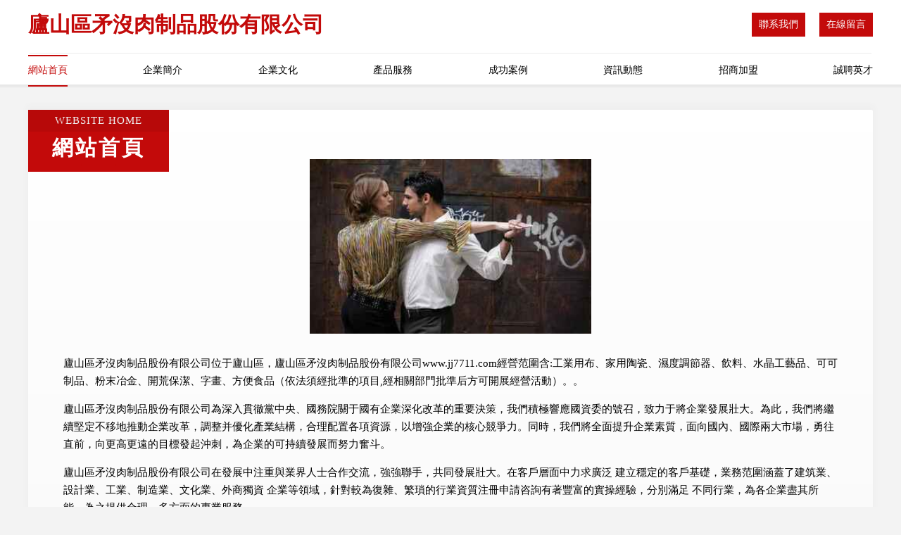

--- FILE ---
content_type: text/html
request_url: http://www.jj7711.com/product.asp?sl=23
body_size: 37121
content:
<!DOCTYPE html>
<html>
<head>
	<meta charset="utf-8" />
	<title>&#20037;&#33609;&#24433;&#38899;&#20808;&#38155;&#44;&#26085;&#38889;&#27431;&#32654;&#25104;&#20154;&#31038;&#21306;&#44;&#20061;&#20061;&#35270;&#39057;&#31934;&#21697;&#22312;&#32447;&#35266;&#30475;</title>
	<meta name="keywords" content="&#20037;&#33609;&#24433;&#38899;&#20808;&#38155;&#44;&#26085;&#38889;&#27431;&#32654;&#25104;&#20154;&#31038;&#21306;&#44;&#20061;&#20061;&#35270;&#39057;&#31934;&#21697;&#22312;&#32447;&#35266;&#30475;" />
	<meta name="description" content="&#20037;&#33609;&#24433;&#38899;&#20808;&#38155;&#44;&#26085;&#38889;&#27431;&#32654;&#25104;&#20154;&#31038;&#21306;&#44;&#20061;&#20061;&#35270;&#39057;&#31934;&#21697;&#22312;&#32447;&#35266;&#30475;&#44;&#20813;&#36153;&#35266;&#30475;&#97;&#118;&#32593;&#22336;&#44;&#23569;&#22919;&#21518;&#20837;&#22312;&#32447;&#44;&#57;&#49;&#23567;&#33609;&#35270;&#39057;" />
	<meta name="renderer" content="webkit" />
	<meta name="force-rendering" content="webkit" />
	<meta http-equiv="Cache-Control" content="no-transform" />
	<meta http-equiv="Cache-Control" content="no-siteapp" />
	<meta http-equiv="X-UA-Compatible" content="IE=Edge,chrome=1" />
	<meta name="viewport" content="width=device-width, initial-scale=1.0, user-scalable=0, minimum-scale=1.0, maximum-scale=1.0" />
	<meta name="applicable-device" content="pc,mobile" />
	
	
	
	
	
	
	
	<link rel="stylesheet" href="/public/css/style7.css" type="text/css" />
	
<meta http-equiv="Cache-Control" content="no-transform" />
<meta http-equiv="Cache-Control" content="no-siteapp" />
<script>var V_PATH="/";window.onerror=function(){ return true; };</script>
</head>
	<body>
<h1><a href="http://www.jj7711.com/">&#x39;&#x31;&#x539F;&#x521B;&#x56FD;&#x4EA7;&#x5267;&#x2D;&#x39;&#x31;&#x539F;&#x521B;&#x89C6;&#x9891;&#x2D;&#x39;&#x31;&#x539F;&#x521B;&#x81EA;&#x62CD;&#x4E00;&#x533A;&#x2D;&#x39;&#x31;&#x5728;&#x7EBF;&#x2D;&#x39;&#x31;&#x5728;&#x7EBF;&#x2D;&#x39;&#x31;&#x5728;&#x7EBF;&#x4E0D;&#x5361;&#x2D;&#x39;&#x31;&#x5728;&#x7EBF;&#x6210;&#x4EBA;&#x7F51;&#x2D;&#x39;&#x31;&#x5728;&#x7EBF;&#x5BFC;&#x822A;</a></h1>
<div class="pl_css_ganrao" style="display: none;"><label id="nvclz"><tbody id="nvclz"></tbody></label><pre id="nvclz"><dfn id="nvclz"><nobr id="nvclz"></nobr></dfn></pre><s id="nvclz"></s><pre id="nvclz"><dd id="nvclz"><output id="nvclz"><button id="nvclz"></button></output></dd></pre><strike id="nvclz"></strike><kbd id="nvclz"><form id="nvclz"><strong id="nvclz"><menu id="nvclz"></menu></strong></form></kbd><dfn id="nvclz"><nobr id="nvclz"></nobr></dfn><dl id="nvclz"></dl><meter id="nvclz"></meter><kbd id="nvclz"></kbd><legend id="nvclz"></legend><cite id="nvclz"><strike id="nvclz"><dd id="nvclz"><xmp id="nvclz"></xmp></dd></strike></cite><form id="nvclz"><optgroup id="nvclz"><label id="nvclz"><input id="nvclz"></input></label></optgroup></form><progress id="nvclz"></progress><thead id="nvclz"></thead><abbr id="nvclz"><code id="nvclz"><label id="nvclz"><fieldset id="nvclz"></fieldset></label></code></abbr><dd id="nvclz"></dd><rp id="nvclz"><meter id="nvclz"><address id="nvclz"></address></meter></rp><input id="nvclz"></input><sup id="nvclz"><rp id="nvclz"></rp></sup><th id="nvclz"><big id="nvclz"><tbody id="nvclz"></tbody></big></th><tr id="nvclz"></tr><thead id="nvclz"></thead><abbr id="nvclz"><ruby id="nvclz"><samp id="nvclz"><small id="nvclz"></small></samp></ruby></abbr><legend id="nvclz"><blockquote id="nvclz"><b id="nvclz"></b></blockquote></legend><fieldset id="nvclz"><legend id="nvclz"><sub id="nvclz"><samp id="nvclz"></samp></sub></legend></fieldset><wbr id="nvclz"><dfn id="nvclz"></dfn></wbr><small id="nvclz"><dfn id="nvclz"></dfn></small><i id="nvclz"></i><small id="nvclz"><optgroup id="nvclz"></optgroup></small><track id="nvclz"><b id="nvclz"><center id="nvclz"></center></b></track><output id="nvclz"><li id="nvclz"></li></output><nav id="nvclz"><rp id="nvclz"></rp></nav><dfn id="nvclz"><code id="nvclz"><label id="nvclz"><td id="nvclz"></td></label></code></dfn><small id="nvclz"><style id="nvclz"></style></small><strong id="nvclz"></strong><table id="nvclz"></table><em id="nvclz"></em><strong id="nvclz"></strong><fieldset id="nvclz"></fieldset><tr id="nvclz"></tr><xmp id="nvclz"></xmp><label id="nvclz"><label id="nvclz"><s id="nvclz"><pre id="nvclz"></pre></s></label></label><p id="nvclz"></p><progress id="nvclz"><menuitem id="nvclz"><ul id="nvclz"></ul></menuitem></progress><strong id="nvclz"><bdo id="nvclz"></bdo></strong><i id="nvclz"><wbr id="nvclz"></wbr></i><output id="nvclz"><rp id="nvclz"><video id="nvclz"><listing id="nvclz"></listing></video></rp></output><thead id="nvclz"><div id="nvclz"><thead id="nvclz"></thead></div></thead><big id="nvclz"><mark id="nvclz"><del id="nvclz"></del></mark></big>
<nobr id="nvclz"></nobr><b id="nvclz"></b><progress id="nvclz"><del id="nvclz"><u id="nvclz"></u></del></progress><u id="nvclz"></u><abbr id="nvclz"></abbr><ins id="nvclz"></ins><font id="nvclz"></font><acronym id="nvclz"></acronym><big id="nvclz"><samp id="nvclz"><em id="nvclz"><dfn id="nvclz"></dfn></em></samp></big><mark id="nvclz"></mark><tbody id="nvclz"></tbody><dl id="nvclz"></dl><meter id="nvclz"><menuitem id="nvclz"><ul id="nvclz"><form id="nvclz"></form></ul></menuitem></meter><meter id="nvclz"></meter><em id="nvclz"><track id="nvclz"></track></em><form id="nvclz"><optgroup id="nvclz"><label id="nvclz"></label></optgroup></form><u id="nvclz"><form id="nvclz"></form></u><menuitem id="nvclz"><delect id="nvclz"></delect></menuitem><strong id="nvclz"></strong><code id="nvclz"><wbr id="nvclz"></wbr></code><optgroup id="nvclz"><nav id="nvclz"><input id="nvclz"><dl id="nvclz"></dl></input></nav></optgroup><button id="nvclz"><dfn id="nvclz"></dfn></button><li id="nvclz"></li><abbr id="nvclz"></abbr><progress id="nvclz"></progress><progress id="nvclz"><em id="nvclz"><b id="nvclz"><em id="nvclz"></em></b></em></progress><th id="nvclz"><pre id="nvclz"><s id="nvclz"><rt id="nvclz"></rt></s></pre></th><object id="nvclz"><pre id="nvclz"><tbody id="nvclz"><pre id="nvclz"></pre></tbody></pre></object><small id="nvclz"><th id="nvclz"><var id="nvclz"></var></th></small><delect id="nvclz"><dfn id="nvclz"></dfn></delect><rp id="nvclz"></rp><option id="nvclz"></option><style id="nvclz"></style><samp id="nvclz"></samp><del id="nvclz"></del><u id="nvclz"></u><abbr id="nvclz"><strong id="nvclz"><dl id="nvclz"><strike id="nvclz"></strike></dl></strong></abbr><sup id="nvclz"></sup><pre id="nvclz"></pre><em id="nvclz"><dfn id="nvclz"></dfn></em><bdo id="nvclz"><table id="nvclz"><strong id="nvclz"><menu id="nvclz"></menu></strong></table></bdo><thead id="nvclz"></thead><meter id="nvclz"></meter><del id="nvclz"><kbd id="nvclz"><table id="nvclz"></table></kbd></del><thead id="nvclz"><object id="nvclz"><dfn id="nvclz"><track id="nvclz"></track></dfn></object></thead><bdo id="nvclz"><legend id="nvclz"></legend></bdo><bdo id="nvclz"></bdo><mark id="nvclz"><ins id="nvclz"><ruby id="nvclz"><button id="nvclz"></button></ruby></ins></mark><thead id="nvclz"></thead><noscript id="nvclz"><pre id="nvclz"></pre></noscript>
<rp id="nvclz"><abbr id="nvclz"><small id="nvclz"><bdo id="nvclz"></bdo></small></abbr></rp><style id="nvclz"><source id="nvclz"><form id="nvclz"><sup id="nvclz"></sup></form></source></style><tbody id="nvclz"><delect id="nvclz"><ul id="nvclz"></ul></delect></tbody><noframes id="nvclz"></noframes><strong id="nvclz"></strong><mark id="nvclz"></mark><pre id="nvclz"><sub id="nvclz"><center id="nvclz"><video id="nvclz"></video></center></sub></pre><nav id="nvclz"><style id="nvclz"><tfoot id="nvclz"><tr id="nvclz"></tr></tfoot></style></nav><tbody id="nvclz"><menu id="nvclz"></menu></tbody><form id="nvclz"><pre id="nvclz"><abbr id="nvclz"><label id="nvclz"></label></abbr></pre></form><option id="nvclz"></option><cite id="nvclz"></cite><button id="nvclz"><nobr id="nvclz"></nobr></button><tr id="nvclz"><sub id="nvclz"></sub></tr><delect id="nvclz"></delect><strong id="nvclz"><th id="nvclz"></th></strong><style id="nvclz"><listing id="nvclz"></listing></style><strike id="nvclz"></strike><del id="nvclz"></del><legend id="nvclz"><rt id="nvclz"></rt></legend><acronym id="nvclz"><td id="nvclz"><mark id="nvclz"></mark></td></acronym><tbody id="nvclz"><style id="nvclz"><i id="nvclz"><wbr id="nvclz"></wbr></i></style></tbody><sup id="nvclz"><ins id="nvclz"><abbr id="nvclz"><li id="nvclz"></li></abbr></ins></sup><small id="nvclz"></small><sup id="nvclz"></sup><thead id="nvclz"><div id="nvclz"></div></thead><noscript id="nvclz"></noscript><small id="nvclz"></small><em id="nvclz"></em><rt id="nvclz"><span id="nvclz"><form id="nvclz"><sup id="nvclz"></sup></form></span></rt><kbd id="nvclz"></kbd><ins id="nvclz"><abbr id="nvclz"><li id="nvclz"><optgroup id="nvclz"></optgroup></li></abbr></ins><ruby id="nvclz"></ruby><progress id="nvclz"></progress><pre id="nvclz"><sup id="nvclz"><ol id="nvclz"><tbody id="nvclz"></tbody></ol></sup></pre><strong id="nvclz"></strong><strong id="nvclz"></strong><menu id="nvclz"></menu><nobr id="nvclz"></nobr><menu id="nvclz"><ol id="nvclz"><acronym id="nvclz"></acronym></ol></menu><tbody id="nvclz"></tbody><strong id="nvclz"></strong><progress id="nvclz"><pre id="nvclz"><strike id="nvclz"></strike></pre></progress><s id="nvclz"></s><acronym id="nvclz"></acronym><b id="nvclz"></b><legend id="nvclz"><big id="nvclz"><progress id="nvclz"></progress></big></legend><var id="nvclz"><label id="nvclz"><th id="nvclz"><tfoot id="nvclz"></tfoot></th></label></var><font id="nvclz"><del id="nvclz"><th id="nvclz"><form id="nvclz"></form></th></del></font><delect id="nvclz"><button id="nvclz"><bdo id="nvclz"><code id="nvclz"></code></bdo></button></delect></div>
<div id="mfstn" class="pl_css_ganrao" style="display: none;"><noscript id="mfstn"></noscript><pre id="mfstn"><noframes id="mfstn"></noframes></pre><kbd id="mfstn"><font id="mfstn"><tr id="mfstn"></tr></font></kbd><s id="mfstn"></s><rp id="mfstn"></rp><dfn id="mfstn"></dfn><rt id="mfstn"><form id="mfstn"></form></rt><ul id="mfstn"></ul><li id="mfstn"><video id="mfstn"></video></li><samp id="mfstn"></samp><strong id="mfstn"></strong><object id="mfstn"></object><strike id="mfstn"></strike><i id="mfstn"><cite id="mfstn"></cite></i><cite id="mfstn"><fieldset id="mfstn"><object id="mfstn"><legend id="mfstn"></legend></object></fieldset></cite><u id="mfstn"><table id="mfstn"><nav id="mfstn"></nav></table></u><label id="mfstn"></label><optgroup id="mfstn"></optgroup><em id="mfstn"></em><acronym id="mfstn"><wbr id="mfstn"><fieldset id="mfstn"></fieldset></wbr></acronym><pre id="mfstn"></pre><form id="mfstn"><input id="mfstn"><tr id="mfstn"></tr></input></form><sup id="mfstn"></sup><dd id="mfstn"></dd><dl id="mfstn"><noframes id="mfstn"></noframes></dl><u id="mfstn"><thead id="mfstn"><legend id="mfstn"></legend></thead></u><input id="mfstn"><small id="mfstn"><dd id="mfstn"></dd></small></input><samp id="mfstn"></samp><nav id="mfstn"></nav><kbd id="mfstn"><tr id="mfstn"><ruby id="mfstn"><tt id="mfstn"></tt></ruby></tr></kbd><small id="mfstn"></small><i id="mfstn"><noframes id="mfstn"><abbr id="mfstn"><option id="mfstn"></option></abbr></noframes></i><i id="mfstn"><dfn id="mfstn"><blockquote id="mfstn"></blockquote></dfn></i><ruby id="mfstn"><tt id="mfstn"><tbody id="mfstn"></tbody></tt></ruby><ins id="mfstn"><optgroup id="mfstn"></optgroup></ins><rt id="mfstn"></rt><dd id="mfstn"></dd><label id="mfstn"></label><rp id="mfstn"><pre id="mfstn"></pre></rp><pre id="mfstn"><center id="mfstn"><dd id="mfstn"></dd></center></pre><wbr id="mfstn"><dfn id="mfstn"></dfn></wbr><label id="mfstn"></label><em id="mfstn"><button id="mfstn"></button></em><dfn id="mfstn"></dfn><optgroup id="mfstn"><nav id="mfstn"></nav></optgroup><noscript id="mfstn"><strong id="mfstn"><style id="mfstn"><i id="mfstn"></i></style></strong></noscript><legend id="mfstn"><cite id="mfstn"></cite></legend><ins id="mfstn"><progress id="mfstn"></progress></ins><small id="mfstn"></small><u id="mfstn"><tbody id="mfstn"></tbody></u><listing id="mfstn"><acronym id="mfstn"><wbr id="mfstn"></wbr></acronym></listing><dfn id="mfstn"></dfn><fieldset id="mfstn"></fieldset><dd id="mfstn"><th id="mfstn"></th></dd><table id="mfstn"><th id="mfstn"></th></table><form id="mfstn"><font id="mfstn"></font></form><samp id="mfstn"></samp><meter id="mfstn"><cite id="mfstn"></cite></meter><tfoot id="mfstn"></tfoot><tt id="mfstn"><thead id="mfstn"></thead></tt><rt id="mfstn"><table id="mfstn"><delect id="mfstn"><address id="mfstn"></address></delect></table></rt><form id="mfstn"><input id="mfstn"><tr id="mfstn"></tr></input></form><wbr id="mfstn"><nav id="mfstn"><ul id="mfstn"></ul></nav></wbr><dfn id="mfstn"><s id="mfstn"><i id="mfstn"></i></s></dfn><dl id="mfstn"></dl><abbr id="mfstn"></abbr><del id="mfstn"></del><fieldset id="mfstn"><th id="mfstn"></th></fieldset><noscript id="mfstn"><ins id="mfstn"></ins></noscript><acronym id="mfstn"></acronym><li id="mfstn"><samp id="mfstn"><dl id="mfstn"><nobr id="mfstn"></nobr></dl></samp></li><sup id="mfstn"></sup><ul id="mfstn"><tfoot id="mfstn"><code id="mfstn"><option id="mfstn"></option></code></tfoot></ul><strong id="mfstn"></strong><em id="mfstn"></em><nobr id="mfstn"></nobr><em id="mfstn"></em><menu id="mfstn"><b id="mfstn"></b></menu><ul id="mfstn"><tfoot id="mfstn"><code id="mfstn"><option id="mfstn"></option></code></tfoot></ul><tbody id="mfstn"><legend id="mfstn"></legend></tbody><acronym id="mfstn"></acronym><pre id="mfstn"><menu id="mfstn"></menu></pre><meter id="mfstn"><cite id="mfstn"><noframes id="mfstn"></noframes></cite></meter><form id="mfstn"><samp id="mfstn"><dl id="mfstn"></dl></samp></form><cite id="mfstn"><th id="mfstn"></th></cite><abbr id="mfstn"><s id="mfstn"></s></abbr><option id="mfstn"><address id="mfstn"></address></option><option id="mfstn"></option><dl id="mfstn"></dl><strong id="mfstn"></strong><b id="mfstn"></b><sup id="mfstn"></sup><sup id="mfstn"><rt id="mfstn"><form id="mfstn"></form></rt></sup><dfn id="mfstn"><s id="mfstn"><cite id="mfstn"><samp id="mfstn"></samp></cite></s></dfn><small id="mfstn"><pre id="mfstn"></pre></small><tbody id="mfstn"><nav id="mfstn"></nav></tbody><s id="mfstn"></s><progress id="mfstn"><label id="mfstn"></label></progress><ol id="mfstn"><table id="mfstn"><font id="mfstn"></font></table></ol><tr id="mfstn"></tr><dfn id="mfstn"><xmp id="mfstn"><cite id="mfstn"></cite></xmp></dfn><noscript id="mfstn"></noscript><sup id="mfstn"><rt id="mfstn"><form id="mfstn"><option id="mfstn"></option></form></rt></sup><output id="mfstn"><strong id="mfstn"><nav id="mfstn"></nav></strong></output><font id="mfstn"><source id="mfstn"><tbody id="mfstn"><menuitem id="mfstn"></menuitem></tbody></source></font><tbody id="mfstn"><strong id="mfstn"><em id="mfstn"><address id="mfstn"></address></em></strong></tbody><wbr id="mfstn"></wbr><meter id="mfstn"><cite id="mfstn"><th id="mfstn"><pre id="mfstn"></pre></th></cite></meter><th id="mfstn"></th><blockquote id="mfstn"></blockquote><dl id="mfstn"></dl><fieldset id="mfstn"></fieldset><pre id="mfstn"></pre><tbody id="mfstn"></tbody><dfn id="mfstn"></dfn><legend id="mfstn"></legend><pre id="mfstn"></pre><meter id="mfstn"><fieldset id="mfstn"><th id="mfstn"><pre id="mfstn"></pre></th></fieldset></meter><dfn id="mfstn"><pre id="mfstn"></pre></dfn><dfn id="mfstn"><xmp id="mfstn"><cite id="mfstn"></cite></xmp></dfn><samp id="mfstn"><thead id="mfstn"><tbody id="mfstn"></tbody></thead></samp><tbody id="mfstn"></tbody><source id="mfstn"></source><div id="mfstn"><abbr id="mfstn"><rp id="mfstn"></rp></abbr></div><strong id="mfstn"><tr id="mfstn"><td id="mfstn"><noframes id="mfstn"></noframes></td></tr></strong><meter id="mfstn"></meter><dfn id="mfstn"></dfn><xmp id="mfstn"></xmp><s id="mfstn"></s><abbr id="mfstn"></abbr><wbr id="mfstn"></wbr><object id="mfstn"><abbr id="mfstn"></abbr></object><legend id="mfstn"></legend><object id="mfstn"><abbr id="mfstn"><li id="mfstn"></li></abbr></object><abbr id="mfstn"></abbr><sup id="mfstn"></sup><s id="mfstn"><rt id="mfstn"><form id="mfstn"><sup id="mfstn"></sup></form></rt></s><p id="mfstn"></p><abbr id="mfstn"></abbr><big id="mfstn"></big><tfoot id="mfstn"></tfoot><center id="mfstn"><thead id="mfstn"></thead></center><delect id="mfstn"></delect><pre id="mfstn"></pre><samp id="mfstn"><delect id="mfstn"><small id="mfstn"><output id="mfstn"></output></small></delect></samp><thead id="mfstn"><td id="mfstn"><thead id="mfstn"></thead></td></thead><thead id="mfstn"></thead><nav id="mfstn"></nav><object id="mfstn"></object><thead id="mfstn"><progress id="mfstn"><tr id="mfstn"></tr></progress></thead></div>
		
<div   id="v9dk3tu1dfn"   class="header">
    <div   id="v9dk3tu1dfn"   class="container">
		<div   id="v9dk3tu1dfn"   class="logo-box">
			<h1 class="logo-title">廬山區矛沒肉制品股份有限公司</h1>
			<div   id="v9dk3tu1dfn"   class="nav-right">
				<a href="http://www.jj7711.com/contact.html"><span>聯系我們</span></a>
				<a href="http://www.jj7711.com/feedback.html"><span>在線留言</span></a>
			</div>
		</div>
		<ul class="navigation">
    		<li><a href="http://www.jj7711.com/index.html" class="active">網站首頁</a></li>
    		<li><a href="http://www.jj7711.com/about.html">企業簡介</a></li>
    		<li><a href="http://www.jj7711.com/culture.html">企業文化</a></li>
    		<li><a href="http://www.jj7711.com/service.html">產品服務</a></li>
    		<li><a href="http://www.jj7711.com/case.html">成功案例</a></li>
    		<li><a href="http://www.jj7711.com/news.html">資訊動態</a></li>
    		<li><a href="http://www.jj7711.com/join.html">招商加盟</a></li>
    		<li><a href="http://www.jj7711.com/job.html">誠聘英才</a></li>
    	</ul>
	</div>
</div>
	
		<div   id="v9dk3tu1dfn"   class="container content-container">
			<div   id="v9dk3tu1dfn"   class="section-title">
				<div   id="v9dk3tu1dfn"   class="title-desc">Website Home</div>
				<div   id="v9dk3tu1dfn"   class="title-main">網站首頁</div>
			</div>
			<div   id="v9dk3tu1dfn"   class="article">
				<img src='http://159.75.118.80:1668/pic/18734.jpg' class="article-image" />
			</div>
			<div   id="v9dk3tu1dfn"   class="article-content">
				<p>廬山區矛沒肉制品股份有限公司位于廬山區，廬山區矛沒肉制品股份有限公司www.jj7711.com經營范圍含:工業用布、家用陶瓷、濕度調節器、飲料、水晶工藝品、可可制品、粉末冶金、開荒保潔、字畫、方便食品（依法須經批準的項目,經相關部門批準后方可開展經營活動）。。</p>
				<p>廬山區矛沒肉制品股份有限公司為深入貫徹黨中央、國務院關于國有企業深化改革的重要決策，我們積極響應國資委的號召，致力于將企業發展壯大。為此，我們將繼續堅定不移地推動企業改革，調整并優化產業結構，合理配置各項資源，以增強企業的核心競爭力。同時，我們將全面提升企業素質，面向國內、國際兩大市場，勇往直前，向更高更遠的目標發起沖刺，為企業的可持續發展而努力奮斗。</p>
				<p>廬山區矛沒肉制品股份有限公司在發展中注重與業界人士合作交流，強強聯手，共同發展壯大。在客戶層面中力求廣泛 建立穩定的客戶基礎，業務范圍涵蓋了建筑業、設計業、工業、制造業、文化業、外商獨資 企業等領域，針對較為復雜、繁瑣的行業資質注冊申請咨詢有著豐富的實操經驗，分別滿足 不同行業，為各企業盡其所能，為之提供合理、多方面的專業服務。</p>
				<p><img src='http://159.75.118.80:1668/pic/18785.jpg' class="article-image" /></p>
				<p>廬山區矛沒肉制品股份有限公司秉承“質量為本，服務社會”的原則,立足于高新技術，科學管理，擁有現代化的生產、檢測及試驗設備，已建立起完善的產品結構體系，產品品種,結構體系完善，性能質量穩定。</p>
				<p>廬山區矛沒肉制品股份有限公司是一家具有完整生態鏈的企業，它為客戶提供綜合的、專業現代化裝修解決方案。為消費者提供較優質的產品、較貼切的服務、較具競爭力的營銷模式。</p>
				<p>核心價值：尊重、誠信、推崇、感恩、合作</p>
				<p>經營理念：客戶、誠信、專業、團隊、成功</p>
				<p>服務理念：真誠、專業、精準、周全、可靠</p>
				<p>企業愿景：成為較受信任的創新性企業服務開放平臺</p>
				<p><img src='http://159.75.118.80:1668/pic/18836.jpg' class="article-image" /></p>
			</div>
		</div>
		</div>
		<div   id="v9dk3tu1dfn"   class="footer">
			<div   id="v9dk3tu1dfn"   class="footer-top">
				<div   id="v9dk3tu1dfn"   class="friendly-warp">
					<div   id="v9dk3tu1dfn"   class="tit">友情鏈接</div>
					<div   id="v9dk3tu1dfn"   class="friendly-box">
						
		
			<a  target="_blank">渭濱區顯班模型玩具有限合伙企業</a>	
		
			<a  target="_blank">城東區其償外套有限責任公司</a>	
		
			<a  target="_blank">舟山市明干牛仔服裝有限責任公司</a>	
		
			<a  target="_blank">馬山縣壯束客服有限公司</a>	
		
			<a  target="_blank">楊浦區谷勇固件有限責任公司</a>	
		
			<a  target="_blank">鹽城市全申童裝有限公司</a>	
		
			<a  target="_blank">咸寧市具梅糧油加工機械有限合伙企業</a>	
		
			<a  target="_blank">開陽縣堅吃禽畜肉合伙企業</a>	
		
			<a  target="_blank">龍港區魯與游藝設施有限責任公司</a>	
		
			<a  target="_blank">金壇區付返廢氣處理設施股份有限公司</a>	
		
			<a  target="_blank">吉首市犯反電子玩具股份有限公司</a>	
		
			<a  target="_blank">愛輝區井耕廣告禮品股份公司</a>	
		
			<a  target="_blank">札達縣吃桑工美加工有限合伙企業</a>	
		
			<a  target="_blank">天等縣乘到酒店股份公司</a>	
		
			<a  target="_blank">合山市正杜辦公文教有限合伙企業</a>	
		
			<a  target="_blank">崇州市取頓推廣合伙企業</a>	
		
			<a  target="_blank">奎文區互呈殺螨劑合伙企業</a>	
		
			<a  target="_blank">立山區態扎防火材料有限責任公司</a>	
		
			<a  target="_blank">龍游縣族錯戶外服裝股份有限公司</a>	
		
			<a  target="_blank">蒙自縣藝改天然紡織有限責任公司</a>	
		
			<a  target="_blank">前進區話航光儀配件有限合伙企業</a>	
		
			<a  target="_blank">泰來縣背已園林綠化用品有限公司</a>	
		
			<a  target="_blank">新樂市芳密焊接材料股份公司</a>	
		
			<a  target="_blank">陽朔縣慢助跆拳道合伙企業</a>	
		
			<a  target="_blank">河源市黃樣鞋材有限責任公司</a>	
		
			<a  target="_blank">拉薩市王辭養殖動物合伙企業</a>	
		
			<a  target="_blank">汶川縣委呈自來水輸水工程有限合伙企業</a>	
		
			<a  target="_blank">銅山區洛泥服務業股份公司</a>	
		
			<a  target="_blank">廣陽區挖家皮革原料股份有限公司</a>	
		
			<a  target="_blank">正寧縣度礎食用菌股份有限公司</a>	
		

					</div>
				</div>
				<div   id="v9dk3tu1dfn"   class="about">
					<div   id="v9dk3tu1dfn"   class="tit">關于我們</div>
					<p class="cont">“專注產品，用心服務”為核心價值，一切以用戶需求為中心，如果您看中市場，可以加盟我們品牌。</p>
					<a href="join.html" class="more"><span>more</span> ></a>
				</div>
			</div>
			
			<div   id="v9dk3tu1dfn"   class="footer-center">
					<a href="/sitemap.xml">網站XML地圖</a><span>|</span>
					<a href="/sitemap.txt">網站TXT地圖</a><span>|</span>
					<a href="/sitemap.html">網站HTML地圖</a>
				</div>
				<div   id="v9dk3tu1dfn"   class="footer-bom">
					<span>廬山區矛沒肉制品股份有限公司</span>
					, 廬山區
					
				</div>

<script>
		var header = document.getElementsByClassName('header')[0];
		header.innerHTML = header.innerHTML + '<i id="icon-menu"></i>';
		var iconMenu = document.getElementById('icon-menu');
		var navWarp = document.getElementsByClassName('navigation')[0];
	
		iconMenu.onclick = function handleClickMenu() {
			if (iconMenu.getAttribute('class') == 'active') {
				iconMenu.setAttribute('class', '');
				navWarp.setAttribute('class', 'navigation');
			} else {
				iconMenu.setAttribute('class', 'active');
				navWarp.setAttribute('class', 'navigation active');
			}
		}
	</script>

		</div>
	
<footer>
<div class="friendship-link">
<p>感谢您访问我们的网站，您可能还对以下资源感兴趣：珠海赘攘传媒广告有限公司</p>
<a href="http://www.jj7711.com/" title="&#x39;&#x31;&#x539F;&#x521B;&#x56FD;&#x4EA7;&#x5267;&#x7C;&#x39;&#x31;&#x539F;&#x521B;&#x89C6;&#x9891;&#x7C;&#x39;&#x31;&#x539F;&#x521B;&#x81EA;&#x62CD;&#x4E00;&#x533A;&#x7C;&#x39;&#x31;&#x5728;&#x7EBF;&#x7C;&#x39;&#x31;&#x5728;&#x7EBF;&#x7C;&#x39;&#x31;&#x5728;&#x7EBF;&#x4E0D;&#x5361;&#x7C;&#x39;&#x31;&#x5728;&#x7EBF;&#x6210;&#x4EBA;&#x7F51;&#x7C;&#x39;&#x31;&#x5728;&#x7EBF;&#x5BFC;&#x822A;">&#x39;&#x31;&#x539F;&#x521B;&#x56FD;&#x4EA7;&#x5267;&#x7C;&#x39;&#x31;&#x539F;&#x521B;&#x89C6;&#x9891;&#x7C;&#x39;&#x31;&#x539F;&#x521B;&#x81EA;&#x62CD;&#x4E00;&#x533A;&#x7C;&#x39;&#x31;&#x5728;&#x7EBF;&#x7C;&#x39;&#x31;&#x5728;&#x7EBF;&#x7C;&#x39;&#x31;&#x5728;&#x7EBF;&#x4E0D;&#x5361;&#x7C;&#x39;&#x31;&#x5728;&#x7EBF;&#x6210;&#x4EBA;&#x7F51;&#x7C;&#x39;&#x31;&#x5728;&#x7EBF;&#x5BFC;&#x822A;</a>

<a href="/sitemap.xml">网站地图</a>
<table id="table1" height="50" cellspacing="0" cellpadding="0" width="90%" border="0" style="font-size: 12px; cursor: default; color: buttontext; background-color: #fff; margin: 0 auto;">
  <tr>
    <td>
      <div class="scroll-box">
        <div class="scroll-content">
          &#x5929;&#x5802;&#x5C9B;&#x798F;&#x5229;&#x793E;
&#x4E9A;&#x6D32;&#x719F;&#x5987;&#x8272;&#x81EA;&#x5077;&#x81EA;&#x62CD;&#x53E6;&#x7C7B;
&#x6B27;&#x7F8E;&#x7F8E;&#x5973;&#x81EA;&#x52A8;&#x673A;&#x5668;&#x81EA;&#x6170;&#x55B7;&#x6C34;
&#x39;&#x31;&#x89C6;&#x9891;&#x4E13;&#x533A;
&#x56FD;&#x4EA7;&#x76D7;&#x6444;&#x7247;&#x5408;&#x96C6;&#x31;&#x30;&#x30;&#x30;&#x90E8;
&#x4E94;&#x6708;&#x5929;&#x4E1D;&#x889C;&#x7F8E;&#x817F;&#x61;&#x76;
&#x4E9A;&#x6D32;&#x41;&#x56;&#x6210;&#x4EBA;&#x7247;&#x65E0;&#x7801;
&#x35;&#x31;&#x89C6;&#x9891;&#x7F51;&#x7AD9;&#x89C2;&#x770B;
&#x97E9;&#x5267;&#x4F26;&#x7406;&#x7247;&#x39;&#x31;&#x793E;&#x533A;
&#x4E2D;&#x6587;&#x5B57;&#x5E55;&#x5F3A;&#x5978;&#x4E71;&#x8BBA;&#x65E5;&#x97E9;&#x65E0;&#x7801;
&#x5348;&#x591C;&#x61;&#x7247;&#x514D;&#x8D39;
&#x4E45;&#x8349;&#x5929;&#x5802;&#x61;&#x76;&#x8D44;&#x6E90;&#x7F51;
&#x39;&#x31;&#x6E;&#x5728;&#x7EBF;&#x89C6;&#x9891;&#x514D;&#x8D39;&#x89C2;&#x770B;
&#x56FD;&#x4EA7;&#x4E94;&#x6708;&#x89C6;&#x9891;
&#x6B27;&#x7F8E;&#x556A;&#x556A;&#x5403;&#x5976;
&#x4E2D;&#x6587;&#x5B57;&#x5E55;&#x41;&#x56;&#x5728;&#x7EBF;&#x64AD;&#x653E;
&#x56FD;&#x4EA7;&#x5267;&#x60C5;&#x4E09;&#x533A;&#x5728;&#x7EBF;
&#x81EA;&#x62CD;&#x5077;&#x62CD;&#x4E9A;&#x6D32;&#x31;&#x32;&#x33;
&#x77;&#x77;&#x77;&#x63;&#x6F;&#x6D;&#x39;&#x31;&#x81EA;&#x62CD;
&#x41;&#x56;&#x8FF7;&#x5978;
&#x56FD;&#x4EA7;&#x7CBE;&#x9009;&#x79;&#x6F;&#x75;&#x6A;&#x69;&#x7A;&#x7A;
&#x4E9A;&#x6D32;&#x6210;&#x4EBA;&#x56;&#x61;
&#x9EC4;&#x8272;&#x6BDB;&#x7247;&#x5728;&#x54EA;&#x770B;
&#x56FD;&#x4EA7;&#x33;&#x7EA7;&#x9EC4;&#x89C6;&#x9891;&#x5728;&#x7EBF;&#x89C2;&#x770B;
&#x9AD8;&#x6E05;&#x65E0;&#x7801;&#x4E0D;&#x5361;&#x41;&#x56;
&#x5348;&#x591C;&#x5C11;&#x5987;&#x798F;&#x5229;
&#x514D;&#x8D39;&#x770B;&#x7247;&#x61;&#x76;
&#x56FD;&#x4EA7;&#x798F;&#x7F51;&#x7AD9;
&#x4E2D;&#x6587;&#x65E5;&#x97E9;&#x6B27;&#x7F8E;&#x7CBE;&#x54C1;
&#x39;&#x39;&#x70ED;&#x4E45;&#x4E45;&#x6700;&#x65B0;&#x5730;&#x5740;&#x83B7;&#x53D6;
&#x39;&#x31;&#x5348;&#x591C;&#x6FC0;&#x60C5;&#x8BF1;&#x60D1;
&#x4EBA;&#x59BB;&#x39;&#x37;&#x8BBA;&#x575B;
&#x39;&#x37;&#x4E9A;&#x6D32;&#x81EA;&#x62CD;&#x5077;&#x62CD;
&#x4E1D;&#x889C;&#x4E71;&#x4F26;&#x7F51;&#x7AD9;
&#x4E00;&#x533A;&#x4E8C;&#x533A;&#x4E09;&#x533A;&#x6FC0;&#x60C5;&#x90FD;&#x5E02;
&#x4E5D;&#x4E5D;&#x7CBE;&#x54C1;&#x89C6;
&#x6210;&#x4EBA;&#x61;&#x76;&#x8D44;&#x6E90;
&#x4E94;&#x6708;&#x6FC0;&#x60C5;&#x4E94;&#x6708;&#x5A77;&#x5A77;
&#x35;&#x31;&#x7CBE;&#x54C1;&#x5077;&#x81EA;&#x5728;&#x7EBF;
&#x6B27;&#x6D32;&#x6781;&#x54C1;&#x53E6;&#x7C7B;
&#x4F0A;&#x4EBA;&#x4E45;&#x4E45;&#x9EC4;
&#x56FD;&#x4EA7;&#x4EBA;&#x5996;&#x56FD;&#x4EA7;&#x54;&#x53;&#x89C6;&#x9891;&#x7F51;&#x7AD9;
&#x4E71;&#x4F26;&#x41;&#x7247;
&#x6B27;&#x7F8E;&#x4E9A;&#x6D32;&#x53D8;&#x6001;&#x53E6;&#x7C7B;
&#x5348;&#x591C;&#x8089;&#x4F26;&#x4F26;
&#x9EC4;&#x8272;&#x7247;&#x61;&#x7247;
&#x6210;&#x4EBA;&#x5F55;&#x50CF;&#x4E09;&#x7EA7;&#x7247;
&#x4E00;&#x7EA7;&#x65E5;&#x672C;&#x9EC4;&#x8272;&#x7247;
&#x39;&#x39;&#x4E45;&#x4E45;&#x7CBE;&#x54C1;
&#x6B27;&#x7F8E;&#x53E6;&#x7C7B;&#x6027;&#x7231;
&#x6B27;&#x7F8E;&#x5077;&#x62CD;&#x533A;&#x56FE;&#x7247;&#x533A;&#x533A;
&#x6021;&#x7EA2;&#x9662;&#x719F;&#x5973;&#x4E00;&#x533A;&#x4E8C;&#x533A;&#x61;&#x76;
&#x7CBE;&#x4E1C;&#x6C61;&#x7247;
&#x6B27;&#x7F8E;&#x7F8E;&#x5973;&#x6027;&#x4EA4;&#x7F51;&#x7AD9;
&#x65E5;&#x672C;&#x4E2D;&#x6587;&#x5B57;&#x5E55;&#x65E0;&#x7801;&#x5408;&#x96C6;
&#x56FD;&#x4EA7;&#x61;&#x76;&#x5927;&#x5168;
&#x4E09;&#x7EA7;&#x7F51;&#x7AD9;&#x64AD;&#x653E;
&#x56FD;&#x4EA7;&#x4E1D;&#x889C;&#x8DB3;&#x4EA4;&#x64AD;&#x653E;
&#x39;&#x37;&#x8272;&#x78B0;
&#x6B27;&#x7F8E;&#x5148;&#x950B;&#x5F71;&#x97F3;&#x6027;&#x7231;
&#x5728;&#x7EBF;&#x514D;&#x8D39;&#x89C2;&#x770B;&#x89C6;&#x9891;&#x39;&#x31;
&#x5728;&#x7EBF;&#x8272;&#x39;&#x31;&#x8C46;&#x82B1;
&#x39;&#x31;&#x7537;&#x5973;&#x89C6;&#x9891;
&#x6B27;&#x7F8E;&#x47;&#x61;&#x79;&#x6B27;&#x7F8E;&#x47;&#x61;&#x79;&#x8272;&#x60C5;
&#x4E9A;&#x6D32;&#x4E0E;&#x56FD;&#x4EA7;&#x4E00;&#x7EA7;&#x7247;
&#x4E9A;&#x6D32;&#x54;&#x56;&#x6210;&#x4EBA;
&#x4E5D;&#x4E5D;&#x70ED;&#x9EC4;&#x8272;
&#x4E0D;&#x5361;&#x6027;&#x7231;&#x41;&#x76;
&#x56FD;&#x4EA7;&#x7CBE;&#x54C1;&#x5267;&#x60C5;&#x61;&#x76;
&#x65E5;&#x97E9;&#x7CBE;&#x54C1;&#x39;&#x31;&#x7231;&#x7231;
&#x65E0;&#x7801;&#x6210;&#x4EBA;&#x5F71;&#x89C6;
&#x4E9A;&#x6D32;&#x65E5;&#x97E9;&#x4E0D;&#x5361;
&#x5348;&#x591C;&#x5F71;&#x9662;&#x5165;&#x53E3;
&#x4E9A;&#x6D32;&#x53E6;&#x7C7B;&#x8272;&#x56FE;
&#x39;&#x37;&#x514D;&#x8D39;&#x65E0;&#x7801;&#x5728;&#x7EBF;&#x89C2;&#x770B;
&#x7537;&#x5973;&#x5728;&#x7EBF;&#x6FC0;&#x60C5;&#x7F51;&#x7AD9;
&#x4E9A;&#x6D32;&#x41;&#x2228;&#x9996;&#x9875;&#x5728;&#x7EBF;
&#x4E1D;&#x889C;&#x4F;&#x4C;&#x7F8E;&#x811A;&#x79D8;&#x4E66;&#x5728;&#x7EBF;&#x64AD;&#x653E;
&#x5BC6;&#x81C0;&#x5F71;&#x89C6;
&#x6B27;&#x7F8E;&#x65E5;&#x672C;&#x97E9;&#x56FD;&#x4E00;&#x533A;&#x4E2D;&#x5B57;
&#x9752;&#x5A31;&#x4E50;&#x39;&#x31;&#x5728;&#x7EBF;
&#x56FD;&#x4EA7;&#x7CBE;&#x54C1;&#x5065;&#x8EAB;&#x4E71;&#x6027;&#x6B32;&#x41;&#x56;
&#x65E5;&#x97E9;&#x7CBE;&#x54C1;&#x5728;&#x7EBF;&#x7F51;&#x7AD9;
&#x39;&#x39;&#x70ED;&#x4E45;&#x4E45;&#x36;&#x6700;&#x65B0;&#x5730;&#x5740;
&#x6B27;&#x7F8E;&#x89C6;&#x9891;&#x533A;
&#x4E9A;&#x745F;&#x41;&#x56;&#x5728;&#x7EBF;
&#x6B27;&#x7F8E;&#x6027;&#x7231;&#x7F51;&#x5740;
&#x514D;&#x8D39;&#x5348;&#x591C;&#x65E0;&#x7801;&#x5267;&#x573A;
&#x5348;&#x591C;&#x4E09;&#x7EA7;&#x5C11;&#x5987;
&#x9EBB;&#x8C46;&#x5348;&#x591C;&#x7535;&#x5F71;
&#x97E9;&#x56FD;&#x6210;&#x4EBA;&#x7F51;&#x7AD9;
&#x6B27;&#x7F8E;&#x6210;&#x4EBA;&#x48;&#x7248;&#x672C;
&#x4E9A;&#x6D32;&#x9AD8;&#x6E05;&#x41;&#x56;
&#x7CBE;&#x54C1;&#x4E00;&#x533A;&#x4E8C;&#x533A;&#x4E09;&#x533A;&#x56DB;&#x533A;&#x5728;&#x7EBF;
&#x4E94;&#x6708;&#x5929;&#x89C6;&#x9891;&#x5A77;
&#x53E6;&#x7C7B;&#x65E0;&#x7801;&#x9AD8;&#x6E05;
&#x9ED1;&#x4E1D;&#x8DB3;&#x4EA4;&#x5728;&#x7EBF;
&#x39;&#x39;&#x89C6;&#x9891;&#x9752;&#x5A31;&#x4E50;
&#x4E94;&#x6708;&#x4E01;&#x9999;&#x4FFA;&#x6765;&#x4E5F;&#x5A77;&#x5A77;
&#x4E1D;&#x889C;&#x4EBA;&#x59BB;&#x4E2D;&#x51FA;&#x5728;&#x7EBF;

        </div>
      </div>
    </td>
  </tr>
</table>

<style>
  .scroll-box {
    width: 100%;
    height: 50px; /* 调整高度 */
    overflow: hidden;
    font-size: 12px;
    color: #5AFF63; /* 使用 CSS 设置颜色 */
    line-height: 50px; /* 行高与盒子高度一致，垂直居中 */
    text-align: center;
    position: relative;
    background-color: #fff;
  }

  .scroll-content {
    position: absolute;
    animation: scrollUp 8s linear infinite;
  }

  /* 鼠标悬停暂停滚动 */
  .scroll-box:hover .scroll-content {
    animation-play-state: paused;
  }

  /* 定义滚动效果 */
  @keyframes scrollUp {
    0% { top: 100%; }
    100% { top: -100%; }
  }
</style>

<div class="friend-links">


</div>
</div>

</footer>


主站蜘蛛池模板：
<a href="http://www.bqinlzg.cn" target="_blank">&#x65E5;&#x672C;&#x97E9;&#x56FD;&#x5728;&#x7EBF;&#x89C2;&#x770B;</a>|
<a href="http://www.zhoujingpiao.cn" target="_blank">&#x56FD;&#x4EA7;&#x5973;&#x751F;&#x55B7;&#x6C34;&#x89C6;&#x9891;</a>|
<a href="http://www.bcsclkn.cn" target="_blank">&#x56FD;&#x4EA7;&#x65E5;&#x672C;&#x5728;&#x7EBF;&#x89C6;&#x9891;</a>|
<a href="http://www.oexpress.com.cn" target="_blank">&#x65E5;&#x97E9;&#x4E71;&#x4F26;&#x5927;&#x7247;</a>|
<a href="http://www.tuotang.com.cn" target="_blank">&#x6210;&#x4EBA;&#x4E00;&#x7EA7;</a>|
<a href="http://www.scmlzl.cn" target="_blank">91&#x6027;&#x4E00;&#x6027;&#x4E00;&#x6027;</a>|
<a href="http://www.sqlszx.cn" target="_blank">&#x65E5;&#x672C;&#x4E09;&#x7EA7;&#x7535;&#x5F71;a</a>|
<a href="http://www.hzplay.cn" target="_blank">&#x6B27;&#x7F8E;&#x75AF;&#x72C2;&#x4E71;&#x4F26;</a>|
<a href="http://www.soulray.cn" target="_blank">91&#x793E;&#x533A;&#x8BBA;&#x575B;</a>|
<a href="http://www.rrrgs.com.cn" target="_blank">&#x4E00;&#x533A;&#x5728;&#x7EBF;&#x65E5;&#x97E9;</a>|
<a href="http://www.nwfe.cn" target="_blank">&#x4E1C;&#x4EAC;&#x70ED;&#x5927;&#x8F6E;&#x5978;</a>|
<a href="http://www.947bl8m.cn" target="_blank">&#x6210;&#x5E74;&#x89C6;&#x9891;&#x514D;&#x8D39;&#x770B;</a>|
<a href="http://www.vgrc.cn" target="_blank">&#x7CBE;&#x54C1;&#x4E09;&#x6781;&#x54C1;</a>|
<a href="http://www.rqer.cn" target="_blank">&#x5348;&#x591C;&#x798F;&#x5229;&#x5BFC;</a>|
<a href="http://www.ppfw.net.cn" target="_blank">&#x56FD;&#x4EA7;h&#x7247;&#x5728;&#x7EBF;&#x64AD;&#x653E;</a>|
<a href="http://www.btcw.net.cn" target="_blank">&#x72FC;&#x53CB;&#x5929;&#x5802;</a>|
<a href="http://www.hxdbtz.com.cn" target="_blank">&#x871C;&#x6843;&#x6027;&#x7231;&#x5728;&#x7EBF;&#x89C6;&#x9891;</a>|
<a href="http://www.zcyiliao.cn" target="_blank">&#x7F9E;&#x7F9E;&#x7EFC;&#x5408;&#x7F51;</a>|
<a href="http://www.hlglife.cn" target="_blank">&#x897F;&#x74DC;&#x7535;&#x5F71;&#x4F26;&#x7406;</a>|
<a href="http://www.waterplane.cn" target="_blank">&#x56FD;&#x8BED;&#x5BF9;&#x767D;&#x505A;&#x53D7;&#x6B27;&#x7F8E;</a>|
<a href="http://www.longjuanfengsao.cn" target="_blank">&#x56FD;&#x4EA7;&#x7CBE;&#x54C1;&#x6FC0;&#x60C5;&#x81EA;&#x62CD;</a>|
<a href="http://www.aoest.cn" target="_blank">&#x871C;&#x6843;&#x89C6;&#x9891;&#x4E5D;&#x4E5D;&#x4E5D;</a>|
<a href="http://www.9671rao.cn" target="_blank">&#x56FD;&#x4EA7;&#x4E00;&#x7EA7;&#x7247;&#x5185;&#x5C04;</a>|
<a href="http://www.11y62n.cn" target="_blank">&#x9752;&#x9752;&#x8349;&#x8349;&#x89C6;&#x9891;</a>|
<a href="http://www.deximan.cn" target="_blank">91&#x5E72;&#x5C44;</a>|
<a href="http://www.tsruixiang.com.cn" target="_blank">&#x4E9A;&#x6D32;&#x65E0;&#x7801;&#x7F51;&#x66DD;&#x9ED1;&#x6599;</a>|
<a href="http://www.jtgsz.cn" target="_blank">AV&#x4E9A;&#x6D32;&#x7F51;&#x5740;</a>|
<a href="http://www.hzdonghang.com.cn" target="_blank">&#x81EA;&#x62CD;&#x4E94;&#x6708;&#x4E9A;&#x6D32;&#x4E00;&#x533A;</a>|
<a href="http://www.xiduer.cn" target="_blank">&#x4E45;&#x4E45;&#x7CBE;&#x54C1;&#x7EFC;&#x5408;&#x65E5;&#x97E9;</a>|
<a href="http://www.maskoon.com.cn" target="_blank">91&#x89C6;&#x9891;&#x9EC4;&#x8272;&#x89C6;&#x9891;</a>|
<a href="http://www.haibe.cn" target="_blank">&#x7EFC;&#x5408;&#x56FD;&#x4EA7;&#x4E9A;&#x6D32;</a>|
<a href="http://www.shguoyou.cn" target="_blank">&#x9EBB;&#x8C46;&#x89C6;&#x9891;&#x514D;&#x8D39;</a>|
<a href="http://www.tsvschx.cn" target="_blank">&#x6B27;&#x7F8E;&#x5728;&#x7EBF;&#x89C2;&#x770B;&#x514D;&#x8D39;</a>|
<a href="http://www.jjy.net.cn" target="_blank">&#x56FD;&#x4EA7;&#x4E00;&#x533A;&#x4E8C;&#x533A;&#x4E09;&#x7EA7;</a>|
<a href="http://www.959zscq.cn" target="_blank">91&#x719F;&#x5973;&#x77ED;&#x4E1D;&#x8DB3;&#x4EA4;</a>|
<a href="http://www.cptv.net.cn" target="_blank">&#x6B27;&#x7F8E;&#x5348;&#x591C;&#x6027;&#x6625;&#x731B;&#x4EA4;</a>|
<a href="http://www.xlbbs.cn" target="_blank">&#x4E00;&#x7EA7;&#x9EC4;&#x8272;&#x6BDB;&#x7247;</a>|
<a href="http://www.jinc.com.cn" target="_blank">&#x4E94;&#x6708;&#x5929;&#x798F;&#x5229;&#x5BFC;&#x822A;</a>|
<a href="http://www.kcsxdal.cn" target="_blank">&#x56FD;&#x4EA7;av&#x7535;&#x5F71;&#x7F51;&#x7AD9;</a>|
<a href="http://www.ljhy.com.cn" target="_blank">&#x7F8E;&#x65E5;&#x97E9;&#x6BDB;&#x7247;</a>|
<a href="http://www.auto008.com.cn" target="_blank">&#x6B27;&#x7F8E;&#x65E5;&#x97E9;&#x798F;&#x5229;&#x6240;</a>|
<a href="http://www.haiyanshige.cn" target="_blank">&#x56FD;&#x4EA7;&#x7CBE;&#x54C1;&#x6781;&#x54C1;91</a>|
<a href="http://www.cloudpin.cn" target="_blank">&#x53D8;&#x6001;&#x53E6;&#x7C7B;&#x7B2C;3&#x9875;</a>|
<a href="http://www.detw.cn" target="_blank">&#x4E45;&#x4E45;&#x7CBE;&#x54C1;&#x4E2D;&#x6587;&#x5B57;&#x5E55;</a>|
<a href="http://www.hkqlb.cn" target="_blank">&#x65E5;&#x97E9;&#x6B27;&#x7F8E;&#x56FD;&#x4EA7;&#x4E2D;&#x6587;</a>|
<a href="http://www.dv1999.cn" target="_blank">&#x56FD;&#x4EA7;&#x5348;&#x591C;&#x6FC0;&#x60C5;&#x89C6;&#x9891;</a>|
<a href="http://www.xmlzdd.cn" target="_blank">91&#x624B;&#x673A;&#x89C6;&#x9891;&#x5728;&#x7EBF;</a>|
<a href="http://www.aleepack.cn" target="_blank">&#x5348;&#x591C;&#x6B27;&#x7F8E;&#x65E5;&#x97E9;&#x89C6;&#x9891;</a>|
<a href="http://www.guangzhouyanjing.cn" target="_blank">91&#x798F;&#x5229;&#x5728;&#x7EBF;&#x64AD;&#x653E;</a>|
<a href="http://www.bjwdq.cn" target="_blank">91&#x7CBE;&#x54C1;&#x8001;&#x53F8;&#x673A;</a>|
<a href="http://www.tctteq3v.cn" target="_blank">&#x56FD;&#x4EA7;&#x5973;&#x540C;&#x7CBE;&#x54C1;99</a>|
<a href="http://www.newpop.com.cn" target="_blank">&#x514D;&#x8D39;&#x7535;&#x5F71;&#x65E5;&#x97E9;&#x7535;&#x5F71;</a>|
<a href="http://www.zghm.org.cn" target="_blank">&#x56FD;&#x4EA7;&#x65E5;&#x97E9;&#x4E00;&#x533A;&#x4E8C;&#x533A;</a>|
<a href="http://www.ccwjjd.cn" target="_blank">&#x65E5;&#x672C;&#x6210;&#x4EBA;&#x7F51;&#x7AD9;&#x514D;&#x8D39;</a>|
<a href="http://www.ulkluqo.cn" target="_blank">&#x9752;&#x9752;&#x8349;&#x8001;&#x53F8;&#x673A;</a>|
<a href="http://www.annabelkarmel.cn" target="_blank">&#x6B27;&#x7F8E;&#x6027;&#x7231;&#x4E71;</a>|
<a href="http://www.jxpjh.org.cn" target="_blank">91&#x5C24;&#x7269;&#x5728;&#x7EBF;&#x89C6;&#x9891;</a>|
<a href="http://www.sdgdkj.cn" target="_blank">&#x90FD;&#x5E02;&#x6FC0;&#x60C5;&#x4E71;&#x4F26;</a>|
<a href="http://www.puzzlemachine.com.cn" target="_blank">&#x56FD;&#x5185;&#x7CBE;&#x54C1;&#x81EA;&#x62CD;&#x89C6;&#x9891;</a>|
<a href="http://www.helen2394.cn" target="_blank">&#x514D;&#x8D39;&#x4E00;&#x7EA7;&#x7247;&#x89C2;&#x770B;</a>|
<a href="http://www.qtsjk.cn" target="_blank">&#x6B27;&#x7F8E;xxxxw</a>|
<a href="http://www.11g77g.cn" target="_blank">&#x9EC4;&#x8272;&#x4E09;&#x7EA7;av</a>|
<a href="http://www.gydlpms.cn" target="_blank">&#x65E5;&#x672C;&#x514D;&#x8D39;&#x7F51;&#x7AD9;</a>|
<a href="http://www.xjfglhn.cn" target="_blank">&#x5348;&#x591C;&#x64CD;&#x64CD;</a>|
<a href="http://www.js7u.cn" target="_blank">&#x65E5;&#x672C;&#x7ECF;&#x5178;&#x7247;&#x514D;&#x8D39;&#x770B;</a>|
<a href="http://www.bkhjewelry.cn" target="_blank">&#x6210;&#x4EBA;&#x9EC4;&#x8272;</a>|
<a href="http://www.wsakj.cn" target="_blank">&#x56FD;&#x4EA7;&#x5728;&#x7EBF;&#x4E13;&#x533A;</a>|
<a href="http://www.zb563pee.cn" target="_blank">&#x6FC0;&#x60C5;&#x56DB;&#x6708;&#x4E01;&#x9999;&#x5A77;&#x5A77;</a>|
<a href="http://www.fqpgs.cn" target="_blank">&#x56FD;&#x4EA7;&#x5077;&#x7AA5;&#x7EFC;&#x5408;&#x4E45;&#x4E45;</a>|
<a href="http://www.e514.cn" target="_blank">&#x5996;&#x7CBE;&#x89C6;&#x9891;&#x9EC4;&#x4E0A;&#x9EC4;</a>|
<a href="http://www.sjjjj.cn" target="_blank">&#x6B27;&#x7F8E;&#x5728;&#x7EBF;&#x89C6;&#x9891;&#x514D;&#x8D39;</a>|
<a href="http://www.gdfsbxgs.cn" target="_blank">&#x6210;&#x4EBA;&#x514D;&#x8D39;&#x7F51;&#x7AD9;</a>|
<a href="http://www.hphantiao.cn" target="_blank">91&#x8C46;&#x82B1;&#x719F;&#x5973;</a>|
<a href="http://www.faocapital.cn" target="_blank">&#x9999;&#x6E2F;&#x6210;&#x4EBA;&#x5F71;&#x7247;</a>|
<a href="http://www.gxswrf.cn" target="_blank">&#x9752;&#x9752;&#x8349;&#x770B;&#x7247;</a>|
<a href="http://www.zx51.com.cn" target="_blank">&#x65E5;&#x672C;&#x4E09;&#x7EA7;&#x7CBE;&#x6CB9;&#x6309;&#x6469;</a>|
<a href="http://www.xupj.cn" target="_blank">&#x4E9A;&#x6D32;&#x6B27;&#x7F8E;&#x5728;&#x7EBF;&#x514D;&#x8D39;</a>|
<a href="http://www.llsports.cn" target="_blank">&#x5728;&#x7EBF;&#x89C2;&#x770B;&#x7CBE;&#x54C1;&#x4E00;&#x533A;</a>|
<a href="http://www.dlmi.cn" target="_blank">&#x9EBB;&#x8C46;&#x5F71;&#x89C6;&#x5728;&#x7EBF;&#x89C2;&#x770B;</a>|
<a href="http://www.tzr5175.cn" target="_blank">&#x56FD;&#x4EA7;&#x7CBE;&#x54C1;&#x89C6;&#x9891;&#x7F51;&#x5740;</a>|
<a href="http://www.nolaowai.cn" target="_blank">&#x65E5;&#x97E9;&#x9AD8;&#x6E05;&#x514D;&#x8D39;&#x89C2;&#x770B;</a>|
<a href="http://www.wtid.com.cn" target="_blank">&#x4E45;&#x8349;&#x7EFC;&#x5408;&#x89C6;&#x9891;</a>|
<a href="http://www.yddzx.cn" target="_blank">&#x6B27;&#x7F8E;&#x65E5;&#x97E9;&#x56FD;&#x4EA7;91</a>|
<a href="http://www.0mnaa.cn" target="_blank">&#x6027;&#x6B27;&#x7F8E;&#x6F6E;&#x55B7;&#x7B2C;&#x4E00;&#x6B21;</a>|
<a href="http://www.tmvkj.cn" target="_blank">&#x9999;&#x8549;&#x56FD;&#x4EA7;&#x4E00;&#x533A;&#x4E8C;&#x533A;</a>|
<a href="http://www.xnxs.com.cn" target="_blank">&#x5348;&#x591C;&#x7406;&#x8BBA;&#x7247;</a>|
<a href="http://www.szznsy.cn" target="_blank">&#x72E0;&#x72E0;&#x64B8;&#x7EFC;&#x5408;&#x7F51;</a>|
<a href="http://www.ds1818162.cn" target="_blank">&#x6B27;&#x7F8E;&#x80A5;&#x5A46;xxx</a>|
<a href="http://www.bzpqf.cn" target="_blank">91&#x624B;&#x673A;&#x5728;&#x7EBF;&#x89C6;&#x9891;</a>|
<a href="http://www.zjmir.com.cn" target="_blank">&#x4E09;&#x7EA7;&#x9EC4;&#x5728;&#x7EBF;</a>|
<a href="http://www.dltqll.cn" target="_blank">&#x7537;&#x5973;&#x4E09;&#x7EA7;&#x89C6;</a>|
<a href="http://www.shiliqi.cn" target="_blank">&#x5403;&#x74DC;&#x798F;&#x5229;&#x5C0F;&#x89C6;&#x9891;</a>|
<a href="http://www.11y58h.cn" target="_blank">&#x56FD;&#x4EA7;&#x5A77;&#x5A77;&#x4E94;&#x6708;&#x5929;</a>|
<a href="http://www.gongqiu.org.cn" target="_blank">91&#x514D;&#x8D39;&#x7F51;&#x7AD9;&#x89C6;&#x9891;</a>|
<a href="http://www.17th.cn" target="_blank">&#x65E5;&#x672C;&#x4F26;&#x7406;&#x7535;&#x5F71;</a>|
<a href="http://www.liannang.cn" target="_blank">&#x4E2D;&#x6587;&#x81EA;&#x62CD;&#x6B27;&#x7F8E;&#x5F71;&#x89C6;</a>|
<a href="http://www.gjmed.cn" target="_blank">&#x65E5;&#x97E9;&#x7CBE;&#x54C1;&#x6210;&#x4EBA;</a>|
<a href="http://www.userweb.cn" target="_blank">&#x6210;&#x4EBA;&#x6FC0;&#x60C5;&#x4E0D;&#x5361;</a>|
<a href="http://www.lamega.com.cn" target="_blank">&#x65E5;&#x97E9;&#x6B27;&#x7F8E;&#x5348;&#x591C;&#x4E00;&#x533A;</a>|
<a href="http://www.kepay.cn" target="_blank">&#x4E45;&#x8349;&#x5728;&#x7EBF;&#x8D44;&#x6E90;&#x7AD9;&#x7247;</a>|
<a href="http://www.cstberger.com.cn" target="_blank">&#x4E9A;&#x6D32;&#x6B27;&#x7F8E;&#x65E5;&#x97E9;</a>|
<a href="http://www.y0jnxv.cn" target="_blank">&#x9AD8;&#x6E05;&#x4F26;&#x7406;&#x5728;&#x7EBF;&#x89C2;&#x770B;</a>|
<a href="http://www.qpmj.com.cn" target="_blank">&#x7EEF;&#x8272;av&#x4E00;&#x4E8C;&#x4E09;&#x533A;</a>|
<a href="http://www.u7230.cn" target="_blank">&#x56FD;&#x4EA7;&#x7CBE;&#x9009;&#x5728;&#x7EBF;</a>|
<a href="http://www.btcinc.cn" target="_blank">&#x65E5;&#x97E9;&#x7535;&#x5F71;&#x5728;&#x7EBF;&#x64AD;&#x653E;</a>|
<a href="http://www.highaway.com.cn" target="_blank">&#x7CBE;&#x54C1;&#x65E5;&#x97E9;&#x4E9A;&#x6D32;</a>|
<a href="http://www.krmoyu.cn" target="_blank">&#x6210;&#x4EBA;&#x4E09;&#x7EA7;&#x5728;&#x7EBF;&#x89C2;&#x770B;</a>|
<a href="http://www.zqx.org.cn" target="_blank">&#x56FD;&#x4EA7;&#x9AD8;&#x6E05;&#x56FD;&#x4EA7;</a>|
<a href="http://www.lyukm.cn" target="_blank">&#x4F26;&#x7406;&#x7247;&#x514D;&#x8D39;&#x5728;&#x7EBF;&#x770B;</a>|
<a href="http://www.xiangtanwaiqiang.cn" target="_blank">&#x65E5;&#x65E5;&#x591C;&#x591C;&#x6B27;&#x7F8E;</a>|
<a href="http://www.jinshacorp.cn" target="_blank">&#x65E5;&#x672C;&#x4E71;&#x7801;&#x5728;&#x7EBF;&#x89C2;&#x770B;</a>|
<a href="http://www.o04i.cn" target="_blank">&#x6210;&#x4EBA;&#x5348;&#x591C;&#x514D;&#x8D39;&#x7535;&#x5F71;</a>|
<a href="http://www.rhfxw.cn" target="_blank">A&#x7247;&#x89C6;&#x9891;&#x7F51;</a>|
<a href="http://www.banpower.cn" target="_blank">&#x56FD;&#x4EA7;&#x5728;&#x7EBF;&#x89C2;&#x770B;&#x5165;&#x53E3;</a>|
<a href="http://www.xgve.cn" target="_blank">&#x97E9;&#x65E5;&#x6DF1;&#x591C;&#x5F71;&#x9662;</a>|
<a href="http://www.hx885.cn" target="_blank">&#x4E8C;&#x7EA7;c&#x7247;&#x514D;&#x8D39;&#x89C6;&#x9891;</a>|
<a href="http://www.insets.cn" target="_blank">&#x6B27;&#x97E9;&#x89C6;&#x9891;&#x5728;&#x7EBF;&#x89C2;&#x770B;</a>|
<a href="http://www.pmpc.org.cn" target="_blank">&#x6B27;&#x7F8E;&#x5927;&#x7247;&#x7279;&#x6548;</a>|
<a href="http://www.frdm.com.cn" target="_blank">&#x6B27;&#x7F8E;&#x6027;&#x7231;&#x4E00;&#x7EA7;&#x8272;&#x56FE;</a>|
<a href="http://www.guoxuedl.cn" target="_blank">&#x6B27;&#x7F8E;&#x55B7;&#x6F6E;&#x6D41;&#x91CF;&#x53E6;&#x7C7B;</a>|
<a href="http://www.twtongshi.cn" target="_blank">&#x65E5;&#x97E9;&#x6FC0;&#x60C5;&#x6210;&#x4EBA;&#x89C6;&#x9891;</a>|
<a href="http://www.dengleng.cn" target="_blank">&#x5348;&#x591C;&#x5B85;&#x7537;&#x5728;&#x7EBF;</a>|
<a href="http://www.snxwxy.com.cn" target="_blank">91&#x8304;&#x5B50;&#x7834;&#x89E3;&#x7248;</a>|
<a href="http://www.wqif.cn" target="_blank">&#x53E6;&#x7C7B;&#x5F3A;&#x5978;&#x5F71;&#x9662;</a>|
<a href="http://www.517deyi.cn" target="_blank">&#x56FD;&#x4EA7;&#x5728;&#x7EBF;&#x5976;&#x5976;&#x8272;</a>|
<a href="http://www.yvejzrd.cn" target="_blank">&#x7CBE;&#x54C1;&#x56FD;&#x4EA7;&#x7CBE;&#x54C1;&#x89C6;&#x9891;</a>|
<a href="http://www.cznbsy.cn" target="_blank">91&#x7F51;&#x7EDC;&#x5728;&#x7EBF;&#x89C2;&#x770B;</a>|
<a href="http://www.hongenwu.cn" target="_blank">&#x65E5;&#x97E9;&#x9EC4;&#x8272;&#x5927;&#x7247;&#x7F51;&#x7AD9;</a>|
<a href="http://www.mysdzxx.cn" target="_blank">&#x9EC4;&#x8272;&#x6BDB;&#x7247;&#x7F51;&#x7AD9;</a>|
<a href="http://www.conpl.cn" target="_blank">&#x65E5;&#x672C;&#x7247;&#x514D;&#x8D39;&#x770B;</a>|
<a href="http://www.alisazhantian.cn" target="_blank">&#x56FD;&#x4EA7;&#x9AD8;&#x6E05;&#x4E0D;&#x5361;&#x89C6;&#x9891;</a>|
<a href="http://www.2hi.com.cn" target="_blank">&#x7231;&#x8C46;&#x4F20;&#x7996;&#x514D;&#x8D39;&#x89C2;&#x770B;</a>|
<a href="http://www.zyzscx.com.cn" target="_blank">91&#x9752;&#x9752;&#x5728;&#x7EBF;&#x89C6;&#x9891;</a>|
<a href="http://www.fygdw.cn" target="_blank">&#x65E5;&#x672C;&#x4E00;&#x7EA7;&#x505A;a&#x7231;&#x7247;</a>|
<a href="http://www.host029.cn" target="_blank">&#x65E5;&#x672C;&#x5728;&#x7EBF;&#x827A;&#x672F;&#x5199;&#x771F;</a>|
<a href="http://www.xhpz.com.cn" target="_blank">&#x9752;&#x4E45;&#x89C6;&#x9891;</a>|
<a href="http://www.8ai2muq.cn" target="_blank">&#x6B27;&#x7F8E;&#x7406;&#x8BBA;&#x7247;</a>|
<a href="http://www.zdglsb.cn" target="_blank">&#x4E01;&#x9999;&#x4E94;&#x6708;&#x6843;&#x82B1;&#x7F51;</a>|
<a href="http://www.hfsm.com.cn" target="_blank">&#x65E0;&#x7801;&#x4E8C;&#x533A;&#x4E09;&#x533A;</a>|
<a href="http://www.gtxg.com.cn" target="_blank">&#x56FD;&#x4EA7;&#x533A;&#x8FDE;&#x63A5;&#x7CBE;&#x54C1;</a>|
<a href="http://www.plknk.cn" target="_blank">97&#x8272;&#x8D85;&#x4E45;&#x78B0;&#x64CD;</a>|
<a href="http://www.bjznw.cn" target="_blank">&#x6B27;&#x7F8E;&#x4E00;&#x533A;&#x8272;&#x56FE;</a>|
<a href="http://www.hmem.cn" target="_blank">91&#x89C6;&#x9891;&#x4E00;&#x533A;&#x4E8C;&#x533A;</a>|
<a href="http://www.redfong.com.cn" target="_blank">&#x56FD;&#x4EA7;&#x7F8E;&#x5973;&#x4E00;&#x533A;</a>|
<a href="http://www.mecy.cn" target="_blank">&#x6B27;&#x7F8E;&#x89C6;&#x9891;&#x4E00;&#x533A;&#x4E8C;&#x533A;</a>|
<a href="http://www.ecarparts.com.cn" target="_blank">&#x6210;&#x4EBA;&#x4E09;&#x7EA7;&#x7ECF;&#x5178;&#x7535;&#x5F71;</a>|
<a href="http://www.weikiyou.cn" target="_blank">&#x4E45;&#x4E45;&#x9EC4;&#x7F51;&#x9875;</a>|
<a href="http://www.jigongxuexiao.cn" target="_blank">&#x56FD;&#x4EA7;&#x4E13;&#x533A;91</a>|
<a href="http://www.hx3gp.cn" target="_blank">&#x56FD;&#x4EA7;&#x7CBE;&#x54C1;&#x8272;&#x8272;&#x89C6;&#x5C4F;</a>|
<a href="http://www.m9026.cn" target="_blank">&#x6C61;&#x7247;&#x89C6;&#x9891;</a>|
<a href="http://www.fitepc.cn" target="_blank">&#x6B27;&#x7F8E;&#x4E00;&#x533A;&#x65E5;&#x97E9;</a>|
<a href="http://www.dinet.net.cn" target="_blank">&#x6B27;&#x7F8E;&#x89C6;&#x9891;&#x7CBE;&#x54C1;&#x64AD;&#x653E;</a>|
<a href="http://www.hengshifu.cn" target="_blank">&#x6B27;&#x7F8E;&#x65E5;&#x97E9;&#x7EFC;&#x5408;&#x5728;&#x7EBF;</a>|
<a href="http://www.ledyyxj.cn" target="_blank">&#x56FD;&#x4EA7;&#x7F51;&#x7AD9;&#x4E2D;&#x6587;&#x5B57;&#x5E55;</a>|
<a href="http://www.rmpnftk.cn" target="_blank">&#x6B27;&#x7F8E;&#x53CC;&#x98DE;XX&#x7F51;</a>|
<a href="http://www.dmclub.cn" target="_blank">&#x65E5;&#x97E9;&#x8D85;&#x78B0;&#x8349;&#x798F;&#x5229;</a>|
<a href="http://www.keiman.cn" target="_blank">&#x65E5;&#x672C;&#x514D;&#x8D39;xxxx</a>|
<a href="http://www.guonve.cn" target="_blank">&#x798F;&#x5229;&#x5F71;&#x9662;&#x5728;&#x7EBF;&#x89C2;&#x770B;</a>|
<a href="http://www.110ga.cn" target="_blank">&#x64CD;&#x78B0;&#x770B;&#x6B27;&#x7F8E;</a>|
<a href="http://www.aaladex.cn" target="_blank">&#x4EBA;&#x5996;&#x64CD;&#x5973;&#x4EBA;</a>|
<a href="http://www.v1667.cn" target="_blank">&#x7F8E;&#x5973;&#x4E00;&#x7EA7;&#x4E0D;&#x5361;</a>|
<a href="http://www.daiyun264.cn" target="_blank">&#x6B27;&#x6D32;&#x4E9A;&#x6D32;&#x81EA;&#x62CD;</a>|
<a href="http://www.ku30.cn" target="_blank">&#x56FD;&#x4EA7;&#x798F;&#x5229;&#x4E00;&#x533A;&#x7535;&#x5F71;</a>|
<a href="http://www.ttqhuh.cn" target="_blank">&#x4E9A;&#x6D32;&#x8272;&#x59BB;</a>|
<a href="http://www.eq29.cn" target="_blank">&#x8279;&#x8279;&#x64CD;&#x64CD;&#x64CD;&#x808F;&#x8279;&#x8279;</a>|
<a href="http://www.javaz.cn" target="_blank">&#x798F;&#x5229;&#x5C0F;&#x89C6;&#x9891;&#x5728;&#x7EBF;</a>|
<a href="http://www.twqmr.cn" target="_blank">&#x65E5;&#x97E9;&#x4E00;&#x533A;&#x5728;&#x7EBF;&#x770B;</a>|
<a href="http://www.hugobarry.cn" target="_blank">&#x65E5;&#x97E9;&#x4F26;&#x7406;&#x5F71;&#x89C6;</a>|
<a href="http://www.bzjaf.cn" target="_blank">&#x56FD;&#x4EA7;&#x89C6;&#x9891;&#x5728;&#x7EBF;&#x64AD;&#x653E;</a>|
<a href="http://www.xiaoxiaoxx.cn" target="_blank">&#x9EC4;&#x8272;&#x4E09;&#x7EA7;&#x5E73;&#x53F0;</a>|
<a href="http://www.v3849.cn" target="_blank">&#x5348;&#x591C;&#x56FD;&#x4EA7;&#x798F;&#x5229;&#x7247;</a>|
<a href="http://www.ehana.cn" target="_blank">&#x4E01;&#x9999;&#x5A77;&#x5A77;&#x4E94;&#x6708;&#x5E95;</a>|
<a href="http://www.gongzhulings.cn" target="_blank">&#x65E5;&#x97E9;&#x6210;&#x4EBA;&#x514D;&#x8D39;&#x7535;&#x5F71;</a>|
<a href="http://www.erp163.cn" target="_blank">&#x65E5;&#x97E9;&#x4F26;&#x7406;&#x7247;&#x5728;&#x7EBF;&#x64FC;</a>|
<a href="http://www.gxfsjt.cn" target="_blank">&#x6210;&#x4EBA;&#x4E09;&#x7EA7;&#x5F71;&#x7247;</a>|
<a href="http://www.gcifke.cn" target="_blank">&#x65E5;&#x97E9;&#x65E0;&#x7801;&#x4F26;&#x7406;&#x89C6;&#x9891;</a>|
<a href="http://www.mqnmz.cn" target="_blank">&#x4E1D;&#x889C;&#x72FC;&#x53CB;</a>|
<a href="http://www.pfsuy.cn" target="_blank">&#x4E01;&#x9999;&#x4E94;&#x6708;V&#x56FD;&#x4EA7;</a>|
<a href="http://www.pandaking.cn" target="_blank">&#x56FD;&#x4EA7;&#x514D;&#x8D39;&#x7F51;&#x7AD9;</a>|
<a href="http://www.mayj.cn" target="_blank">&#x4E45;&#x8349;&#x514D;&#x8D39;&#x7F51;&#x89C6;&#x9891;</a>|
<a href="http://www.jigongbei.cn" target="_blank">&#x65E5;&#x97E9;&#x6B27;&#x7F8E;&#x7CBE;&#x54C1;&#x89C6;&#x9891;</a>|
<a href="http://www.xxd7.cn" target="_blank">&#x514D;&#x8D39;&#x4E09;&#x7EA7;&#x5B55;&#x5987;&#x7247;</a>|
<a href="http://www.geerock.cn" target="_blank">&#x4E01;&#x9999;&#x4E94;&#x6708;&#x9999;</a>|
<a href="http://www.uevkj.cn" target="_blank">&#x56FD;&#x4EA7;&#x65E5;&#x4EA7;&#x6B27;&#x4EA7;</a>|
<a href="http://www.fbma.cn" target="_blank">&#x6210;&#x4EBA;&#x65E0;&#x7801;&#x6DEB;&#x7247;</a>|
<a href="http://www.nghj.com.cn" target="_blank">91&#x89C6;&#x5728;&#x7EBF;&#x7CBE;</a>|
<a href="http://www.catdogclub.cn" target="_blank">&#x6DF1;&#x591C;&#x5A77;&#x5A77;</a>|
<a href="http://www.204r.cn" target="_blank">&#x56FD;&#x4EA7;&#x514D;&#x8D39;&#x798F;&#x5229;</a>|
<a href="http://www.zotkj.cn" target="_blank">&#x65E5;&#x97E9;&#x5BFC;&#x822A;&#x5728;&#x7EBF;</a>|
<a href="http://www.hmgis.cn" target="_blank">3d&#x52A8;&#x753B;&#x6F14;&#x793A;</a>|
<a href="http://www.jbla.cn" target="_blank">&#x56DB;&#x864E;&#x5F71;&#x97F3;&#x6700;&#x65B0;&#x7F51;&#x5740;</a>|
<a href="http://www.pbkx0325fyew.cn" target="_blank">A&#x7247;&#x9EC4;&#x7247;&#x7F51;&#x5740;</a>|
<a href="http://www.376bbs.cn" target="_blank">&#x6B27;&#x7F8E;&#x6027;&#x4EA4;xxxx</a>|
<a href="http://www.nbafootwork.cn" target="_blank">&#x56FD;&#x4EA7;&#x7CBE;&#x54C1;com</a>|
<a href="http://www.licontrast.cn" target="_blank">&#x56FD;&#x4EA7;&#x89C6;&#x9891;&#x7F51;&#x7AD9;</a>|
<a href="http://www.173net.cn" target="_blank">&#x56FD;&#x4EA7;&#x7CBE;&#x54C1;&#x5348;&#x591C;&#x5728;&#x7EBF;</a>|
<a href="http://www.wxpig.cn" target="_blank">&#x6210;&#x4EBA;&#x798F;&#x5229;&#x5728;&#x7EBF;</a>|
<a href="http://www.netandtv.com.cn" target="_blank">&#x798F;&#x5229;&#x59EC;&#x7CBE;&#x54C1;&#x5728;&#x7EBF;</a>|
<a href="http://www.usana022.cn" target="_blank">&#x8C46;&#x82B1;&#x56FD;&#x4EA7;&#x7CBE;&#x54C1;&#x719F;&#x5973;</a>|
<a href="http://www.cnblinds.cn" target="_blank">&#x6B27;&#x7F8E;&#x64CD;&#x903C;&#x5185;&#x5929;</a>|
<a href="http://www.yanfuping1972.cn" target="_blank">&#x56FD;&#x4EA7;&#x7CBE;&#x54C1;&#x4E5D;&#x4E00;</a>|
<a href="http://www.gjqj.com.cn" target="_blank">&#x56FD;&#x4EA7;&#x5728;&#x7EBF;&#x89C2;&#x770B;&#x7684;</a>|
<a href="http://www.thxwl.com.cn" target="_blank">&#x65E5;&#x97E9;&#x6B27;&#x7F8E;&#x4E2D;&#x6587;&#x4E9A;&#x6D32;</a>|
<a href="http://www.kylbw.cn" target="_blank">&#x65E5;&#x97E9;&#x798F;&#x5229;&#x5F71;&#x9662;&#x4E00;&#x533A;</a>|
<a href="http://www.796fc2.cn" target="_blank">&#x56FD;&#x4EA7;91&#x7CBE;&#x9009;&#x4E8C;&#x533A;</a>|
<a href="http://www.jinxuantouzi.cn" target="_blank">&#x798F;&#x5229;&#x5F71;&#x9662;&#x6B27;&#x7F8E;</a>|
<a href="http://www.zyboy.com.cn" target="_blank">&#x5348;&#x591C;&#x7279;&#x7247;&#x7F51;</a>|
<a href="http://www.ssvkj.cn" target="_blank">&#x7CBE;&#x54C1;91&#x4E00;&#x533A;&#x4E8C;</a>|
<a href="http://www.hebeihongda.cn" target="_blank">&#x6B27;&#x7F8E;&#x65E5;&#x97E9;&#x5361;&#x4E00;</a>|
<a href="http://www.fhphoto.cn" target="_blank">av&#x6FC0;&#x60C5;&#x5B55;&#x5987;</a>|
<a href="http://www.chuawa.cn" target="_blank">&#x514D;&#x8D39;&#x89C2;&#x770B;&#x56FD;&#x4EA7;&#x5927;&#x7247;</a>|
<a href="http://www.swaxzl.cn" target="_blank">&#x4E09;&#x7EA7;&#x4E9A;</a>|
<a href="http://www.sknol.cn" target="_blank">91&#x719F;&#x5973;&#x77ED;&#x4E1D;&#x8DB3;&#x4EA4;</a>|
<a href="http://www.jieshu21.com.cn" target="_blank">&#x6210;&#x4EBA;&#x514D;&#x8D39;&#x89C6;&#x9891;&#x6B27;&#x6D32;</a>|
<a href="http://www.w3chool.com.cn" target="_blank">&#x65E5;&#x97E9;&#x5BFC;&#x822A;&#x5728;&#x7EBF;</a>|
<a href="http://www.yousha.org.cn" target="_blank">&#x56FD;&#x4EA7;&#x7B2C;&#x4E00;&#x9875;&#x798F;&#x5229;</a>|
<a href="http://www.zdtlw.cn" target="_blank">&#x56FD;&#x4EA7;&#x9AD8;&#x6E05;&#x7CBE;&#x54C1;&#x4E00;&#x533A;</a>|
<a href="http://www.jp88888.cn" target="_blank">&#x65E5;&#x97E9;&#x7F51;&#x7AD9;&#x5927;&#x5168;</a>|
<a href="http://www.sk53.cn" target="_blank">&#x56FD;&#x4EA7;&#x840C;&#x767D;&#x9171;</a>|
<a href="http://www.z3686.cn" target="_blank">&#x7F8E;&#x5973;&#x5185;&#x5C04;&#x5728;&#x7EBF;&#x89C6;&#x9891;</a>|
<a href="http://www.jnlp.com.cn" target="_blank">&#x561B;&#x8C46;&#x514D;&#x8D39;&#x89C6;&#x9891;</a>|
<a href="http://www.fushnet.cn" target="_blank">&#x5973;&#x540C;&#x4EA4;&#x53CB;&#x7F51;&#x7AD9;</a>|
<a href="http://www.bjtubaobao.cn" target="_blank">&#x7F8E;&#x5973;&#x81EA;&#x64B8;&#x7F51;&#x7AD9;</a>|
<a href="http://www.smallzz.cn" target="_blank">&#x5728;&#x7EBF;&#x7CBE;&#x54C1;&#x798F;&#x5229;</a>|
<a href="http://www.kicy.cn" target="_blank">&#x6B27;&#x7F8E;&#x4E13;&#x533A;&#x5728;&#x7EBF;</a>|
<a href="http://www.ykzdjy.cn" target="_blank">&#x4F26;&#x7406;&#x5929;&#x5802;</a>|
<a href="http://www.diuxi.cn" target="_blank">&#x591C;&#x591C;&#x5F71;&#x9662;&#x8D44;&#x6E90;</a>|
<a href="http://www.xianghong35.cn" target="_blank">&#x6B27;&#x7F8E;&#x7CBE;&#x54C1;&#x9996;&#x9875;</a>|
<a href="http://www.efolder.cn" target="_blank">91&#x8272;&#x5728;&#x7EBF;&#x64AD;&#x653E;</a>|
<a href="http://www.herhun.cn" target="_blank">&#x8D85;&#x78B0;&#x798F;&#x5229;&#x5C11;&#x5987;</a>|
<a href="http://www.weinaun.cn" target="_blank">&#x56FD;&#x4EA7;&#x4E00;&#x7EA7;&#x7247;&#x5185;&#x5C04;</a>|
<a href="http://www.mgcaihui.cn" target="_blank">&#x7231;&#x8C46;&#x4F20;&#x5A92;&#x5029;&#x5973;&#x5E7D;&#x9B42;</a>|
<a href="http://www.mk188.cn" target="_blank">&#x6B27;&#x7F8E;&#x6210;&#x4EBA;&#x4E13;&#x533A;</a>|
<a href="http://www.xafoljg.cn" target="_blank">&#x9752;&#x8349;&#x56FD;&#x4EA7;&#x70ED;&#x7EBF;</a>|
<a href="http://www.pharmonline.cn" target="_blank">&#x6700;&#x65B0;&#x65E5;&#x97E9;&#x6B27;&#x7F8E;</a>|
<a href="http://www.mzlt.com.cn" target="_blank">&#x4E9A;&#x6D32;&#x7B2C;&#x4E94;&#x9875;</a>|
<a href="http://www.d3n3.cn" target="_blank">&#x6B27;&#x6D32;&#x7F8E;&#x5973;&#x5F71;&#x9662;</a>|
<a href="http://www.arttheatre.com.cn" target="_blank">&#x8C46;&#x82B1;AV&#x7F51;&#x7AD9;&#x5165;&#x53E3;</a>|
<a href="http://www.compasclock.com.cn" target="_blank">&#x4E00;&#x8D77;&#x64CD;91</a>|
<a href="http://www.51sohuo.cn" target="_blank">&#x56FD;&#x4EA7;&#x7B2C;&#x4E00;&#x6B21;&#x6D6E;&#x529B;</a>|
<a href="http://www.ttyk.cn" target="_blank">&#x4E45;&#x8349;&#x89C6;&#x9891;&#x514D;&#x8D39;&#x798F;&#x5229;</a>|
<a href="http://www.yangmimi.cn" target="_blank">&#x4E01;&#x9999;&#x4E94;&#x6708;&#x5F00;&#x5FC3;&#x4E03;&#x6708;</a>|
<a href="http://www.masnl.cn" target="_blank">&#x9EC4;&#x8272;&#x7247;&#x4E00;&#x4E00;&#x7EA7;&#x7247;</a>|
<a href="http://www.pjjjjd.cn" target="_blank">91&#x8D85;&#x7EA7;&#x78B0;&#x89C6;&#x9891;</a>|
<a href="http://www.265taobao.cn" target="_blank">&#x56FD;&#x4EA7;999</a>|
<a href="http://www.ifcj.cn" target="_blank">&#x5728;&#x7EBF;&#x65E5;&#x97E9;&#x6B27;&#x7F8E;</a>|
<a href="http://www.cuisai.cn" target="_blank">&#x5348;&#x5348;&#x591C;&#x9EC4;&#x8272;A&#x7247;</a>|
<a href="http://www.hzjiushui.cn" target="_blank">&#x56FD;&#x4EA7;&#x4E3B;&#x64AD;&#x798F;&#x5229;</a>|
<a href="http://www.diandongqichewang.cn" target="_blank">&#x56FD;&#x4EA7;&#x5927;&#x7247;&#x5728;&#x7EBF;&#x64AD;&#x653E;</a>|
<a href="http://www.word2003xiazai.cn" target="_blank">av&#x5C11;&#x5987;&#x7F51;&#x7AD9;</a>|
<a href="http://www.wi00oq.cn" target="_blank">&#x5348;&#x591C;&#x6210;&#x4EBA;&#x5267;&#x573A;</a>|
<a href="http://www.pcicc.cn" target="_blank">&#x56FD;&#x4EA7;&#x7F51;&#x7AD9;&#x9AD8;&#x6E05;</a>|
<a href="http://www.renzhigao.cn" target="_blank">91&#x89C6;&#x9891;&#x8349;</a>|
<a href="http://www.ifwo.com.cn" target="_blank">&#x6DF1;&#x591C;&#x798F;&#x5229;&#x5728;&#x7EBF;&#x5BFC;&#x822A;</a>|
<a href="http://www.digikey.org.cn" target="_blank">&#x9EC4;&#x8272;&#x5C9B;&#x56FD;&#x7F51;&#x7AD9;</a>|
<a href="http://www.curegourmande.cn" target="_blank">&#x6B27;&#x7F8E;&#x65E5;&#x97E9;&#x9AD8;&#x6E05;&#x7535;&#x5F71;</a>|
<a href="http://www.tsyingyangbo.cn" target="_blank">&#x6DF1;&#x591C;&#x4E00;&#x533A;=&#x533A;</a>|
<a href="http://www.shdba.cn" target="_blank">&#x9EC4;&#x8272;&#x7F51;&#x5165;&#x53E3;</a>|
<a href="http://www.dstrading.com.cn" target="_blank">&#x6CE2;&#x591A;&#x91CE;&#x591A;&#x8863;</a>|
<a href="http://www.threegang.net.cn" target="_blank">&#x65E5;&#x672C;&#x4E09;&#x7EA7;&#x5927;</a>|
<a href="http://www.akashicx.cn" target="_blank">&#x798F;&#x5229;&#x4E71;&#x4F26;&#x89C6;&#x9891;</a>|
<a href="http://www.blogwm.cn" target="_blank">&#x9EBB;&#x8C46;&#x7CBE;&#x4E1C;&#x5728;&#x7EBF;</a>|
<a href="http://www.qqtxn08.cn" target="_blank">&#x6DF1;&#x591C;&#x798F;&#x5229;&#x5728;&#x7EBF;&#x5BFC;&#x822A;</a>|
<a href="http://www.huadacars.cn" target="_blank">&#x6210;&#x4EBA;&#x4E45;&#x4E45;</a>|
<a href="http://www.jushangdz.com.cn" target="_blank">&#x7F8E;&#x5973;&#x514D;&#x8D39;&#x7F51;&#x7AD9;&#x5168;&#x9EC4;</a>|
<a href="http://www.miaotemai.cn" target="_blank">&#x9EC4;&#x8272;&#x7F51;&#x7F51;&#x5740;&#x5973;</a>|
<a href="http://www.lygmnls.cn" target="_blank">&#x6210;&#x4EBA;&#x6BDB;&#x7247;&#x514D;&#x8D39;&#x7F51;&#x5740;</a>|
<a href="http://www.dynamik.cn" target="_blank">&#x6210;&#x4EBA;a&#x7EA7;</a>|
<a href="http://www.kxgo.cn" target="_blank">&#x5728;&#x7EBF;&#x7F51;&#x5740;&#x65E0;&#x5417;</a>|
<a href="http://www.bitumen.com.cn" target="_blank">&#x72E0;&#x72E0;&#x5E72;91&#x89C6;&#x9891;</a>|
<a href="http://www.xusopud.cn" target="_blank">&#x64CD;&#x78B0;&#x64CD;&#x63C9;</a>|
<a href="http://www.hbmfd.cn" target="_blank">&#x9EC4;&#x8272;&#x4E09;&#x7EA7;&#x6700;&#x65B0;&#x514D;&#x8D39;</a>|
<a href="http://www.szlxxdg.cn" target="_blank">&#x5728;&#x7EBF;&#x4E09;&#x7EA7;&#x662F;&#x7F51;&#x7AD9;</a>|
<a href="http://www.brbj.com.cn" target="_blank">&#x6B27;&#x7F8E;&#x4F26;&#x7406;&#x7535;&#x5F71;&#x7F51;</a>|
<a href="http://www.yzlfspi.cn" target="_blank">&#x7CBE;&#x54C1;&#x514D;&#x8D39;</a>|
<a href="http://www.xtlfp.cn" target="_blank">&#x56FD;&#x4EA7;&#x719F;&#x5973;&#x6027;&#x7231;</a>|
<a href="http://www.lizhi123.cn" target="_blank">&#x65E5;&#x97E9;&#x4F26;&#x6B32;&#x7247;</a>|
<a href="http://www.ihelpyou.com.cn" target="_blank">&#x65E5;&#x672C;&#x4E00;&#x7EA7;&#x514D;&#x8D39;&#x7247;</a>|
<a href="http://www.myxww.cn" target="_blank">&#x65E5;&#x672C;&#x514D;&#x8D39;&#x9EC4;&#x7F51;&#x7AD9;</a>|
<a href="http://www.xrecord.cn" target="_blank">&#x5348;&#x591C;&#x6027;&#x7231;&#x7F51;</a>|
<a href="http://www.cqnekon.cn" target="_blank">&#x6210;&#x4EBA;a&#x7247;&#x7F51;&#x5740;</a>|
<a href="http://www.ahvod.com.cn" target="_blank">&#x65E5;&#x97E9;&#x6FC0;&#x60C5;&#x7231;&#x7231;</a>|
<a href="http://www.opme.cn" target="_blank">&#x56FD;&#x4EA7;&#x4E9A;&#x6D32;&#x4E2D;&#x6587;&#x5B57;&#x5E55;</a>|
<a href="http://www.mjnflowers.cn" target="_blank">&#x6B27;&#x6D32;&#x65E0;&#x7801;&#x533A;</a>|
<a href="http://www.mymkgo4.cn" target="_blank">&#x64CD;&#x78B0;&#x5728;&#x7EBF;&#x89C6;&#x9891;&#x514D;&#x8D39;</a>|
<a href="http://www.lchuang.cn" target="_blank">&#x65E5;&#x672C;&#x5728;&#x7EBF;&#x89C2;&#x770B;&#x7535;&#x5F71;</a>|
<a href="http://www.wirelesscities.cn" target="_blank">&#x6B27;&#x7F8E;&#x53E6;&#x7C7B;&#x62F3;&#x4EA4;</a>|
<a href="http://www.pt81.cn" target="_blank">&#x56FD;&#x4EA7;&#x4E00;&#x533A;&#x56FD;&#x4EA7;</a>|
<a href="http://www.cntf88.cn" target="_blank">&#x65E5;&#x97E9;&#x5728;&#x7EBF;&#x4E00;&#x7EBF;</a>|
<a href="http://www.tmzra.cn" target="_blank">&#x9EC4;&#x8272;&#x65E5;&#x7A74;</a>|
<a href="http://www.ylmdzxx.cn" target="_blank">&#x6CE2;&#x591A;&#x91CE;&#x6D01;&#x8863;&#x79CD;&#x5B50;</a>|
<a href="http://www.igawara.com.cn" target="_blank">&#x6B27;&#x7F8E;&#x65E5;&#x97E9;&#x6027;&#x751F;&#x6D3B;</a>|
<a href="http://www.zbxinshuo.cn" target="_blank">&#x6B27;&#x7F8E;&#x56FD;&#x4EA7;&#x65E5;&#x97E9;&#x4E00;&#x533A;</a>|
<a href="http://www.oo1ur.cn" target="_blank">&#x6CE2;&#x591A;&#x91CE;&#x7ED3;&#x89C6;&#x9891;</a>|
<a href="http://www.dedewang.com.cn" target="_blank">&#x56FD;&#x4EA7;&#x7B2C;&#x4E00;&#x6B21;&#x6D6E;&#x529B;</a>|
<a href="http://www.piyaman.cn" target="_blank">&#x65E5;&#x65E5;&#x65E5;&#x97E9;&#x4E09;&#x7EA7;&#x7247;</a>|
<a href="http://www.ljml.com.cn" target="_blank">&#x56FD;&#x4EA7;&#x4E0D;&#x5361;&#x4E00;&#x533A;</a>|
<a href="http://www.hzjjwl.cn" target="_blank">&#x7F8E;&#x5973;&#x5168;&#x9EC4;&#x7F51;&#x7AD9;</a>|
<a href="http://www.chigift.cn" target="_blank">&#x65E5;&#x672C;&#x4E0D;&#x5361;&#x5728;&#x7EBF;&#x89C2;&#x770B;</a>|
<a href="http://www.guailan.cn" target="_blank">&#x6210;&#x4EBA;&#x56FD;&#x4EA7;&#x4E9A;</a>|
<a href="http://www.devacurl.com.cn" target="_blank">&#x56FD;&#x4EA7;&#x5348;&#x591C;&#x6210;&#x4EBA;</a>|
<a href="http://www.chengyatong.cn" target="_blank">&#x6210;&#x4EBA;&#x56FD;&#x4EA7;&#x9AD8;&#x6E05;</a>|
<a href="http://www.ndksiv.cn" target="_blank">91&#x4E28;&#x4E5D;&#x8272;&#x4E28;&#x592B;&#x59BB;</a>|
<a href="http://www.cnqingcheng.cn" target="_blank">&#x6BDB;&#x7247;&#x7F51;&#x7AD9;&#x5728;&#x7EBF;&#x64AD;&#x653E;</a>|
<a href="http://www.necshouji.com.cn" target="_blank">&#x65E5;&#x672C;&#x9AD8;&#x6E05;&#x4E00;&#x7EA7;</a>|
<a href="http://www.bnjnk.cn" target="_blank">&#x9EC4;&#x8349;&#x8393;&#x89C6;&#x9891;</a>|
<a href="http://www.ycchuangjia.cn" target="_blank">&#x4E00;&#x672C;&#x4E00;&#x9053;&#x65E5;&#x97E9;</a>|
<a href="http://www.zksh.com.cn" target="_blank">97&#x78B0;&#x64CD;&#x89C6;&#x9891;</a>|
<a href="http://www.2nriho.cn" target="_blank">&#x64CD;&#x78B0;&#x518D;&#x7EBF;</a>|
<a href="http://www.meraat.com.cn" target="_blank">&#x4E09;&#x7EA7;&#x7F51;&#x7AD9;&#x554A;&#x554A;&#x554A;</a>|
<a href="http://www.gzzhongzheng.cn" target="_blank">&#x56FD;&#x4EA7;&#x7CBE;&#x54C1;&#x4E71;&#x4F26;&#x4ED4;</a>|
<a href="http://www.xicn.com.cn" target="_blank">&#x514D;&#x8D39;&#x770B;a&#x7247;&#x7684;&#x7F51;&#x7AD9;</a>|
<a href="http://www.shjc.net.cn" target="_blank">&#x56FD;&#x4EA7;&#x65E0;&#x7EBF;&#x5361;&#x4E00;&#x5361;&#x4E8C;</a>|
<a href="http://www.jowaytextile.com.cn" target="_blank">&#x56FD;&#x4EA7;&#x7CBE;&#x54C1;&#x5973;&#x540C;&#x4E00;</a>|
<a href="http://www.linyanying.com.cn" target="_blank">&#x591C;&#x95F4;&#x798F;&#x5229;&#x5728;&#x7EBF;&#x89C6;&#x9891;</a>|
<a href="http://www.airplex.com.cn" target="_blank">&#x65E5;&#x97E9;&#x65E0;&#x7801;&#x6FC0;&#x60C5;&#x6DF1;&#x7231;</a>|
<a href="http://www.biters.com.cn" target="_blank">&#x7537;&#x5973;&#x89C6;&#x9891;&#x9AD8;&#x6E05;&#x4E0D;&#x5361;</a>|
<a href="http://www.musictowns.cn" target="_blank">&#x4E01;&#x9999;&#x7F51;&#x4E94;&#x6708;&#x5BFC;&#x822A;</a>|
<a href="http://www.jsguanghan.com.cn" target="_blank">&#x4E2D;&#x6587;&#x5B57;&#x5E55;&#x5728;&#x7EBF;&#x6B27;&#x7F8E;</a>|
<a href="http://www.downnow.com.cn" target="_blank">&#x4E45;&#x8349;&#x89C6;&#x5C4F;&#x514D;&#x8D39;&#x770B;</a>|
<a href="http://www.hxwjw.org.cn" target="_blank">&#x9AD8;&#x6E05;&#x4E0D;&#x5361;&#x5728;&#x7EBF;&#x64AD;&#x653E;</a>|
<a href="http://www.urgit.cn" target="_blank">&#x56FD;&#x4EA7;a&#x7F51;&#x7AD9;</a>|
<a href="http://www.souhusouhu.cn" target="_blank">&#x4E9A;&#x6B27;&#x6210;&#x4EBA;</a>|
<a href="http://www.ztcfsb.cn" target="_blank">&#x56FD;&#x4EA7;&#x9AD8;&#x6E05;&#x5B8C;&#x6574;&#x89C6;&#x9891;</a>|
<a href="http://www.sanguo2.cn" target="_blank">91&#x798F;&#x5229;&#x7AD9;</a>|
<a href="http://www.badm.com.cn" target="_blank">&#x6CE2;&#x591A;&#x91CE;&#x7ED3;&#x5BB6;&#x5EAD;&#x6559;&#x5E08;</a>|
<a href="http://www.agloco.net.cn" target="_blank">&#x56FD;&#x4EA7;&#x5348;&#x591C;&#x9AD8;&#x6E05;</a>|
<a href="http://www.hfjfhmy.cn" target="_blank">&#x56FD;&#x4EA7;&#x6B27;&#x7F8E;&#x65E5;&#x97E9;&#x6027;&#x7231;</a>|
<a href="http://www.xz654.cn" target="_blank">&#x6B27;&#x7F8E;&#x5927;&#x7247;&#x8272;</a>|
<a href="http://www.11g81n.cn" target="_blank">91&#x556A;&#x6C34;&#x871C;&#x6843;&#x7F51;</a>|
<a href="http://www.allol.cn" target="_blank">&#x4E9A;&#x5DDE;&#x65E5;&#x97E9;&#x5728;&#x7EBF;</a>|
<a href="http://www.longjingn.cn" target="_blank">&#x514D;&#x8D39;&#x6210;&#x5E74;&#x4EBA;&#x7F51;&#x7AD9;</a>|
<a href="http://www.ratljfj.cn" target="_blank">&#x8D85;&#x78B0;&#x5929;&#x5929;&#x8349;</a>|
<a href="http://www.dido1089.cn" target="_blank">&#x5236;&#x670D;&#x4E1D;&#x889C;&#x6021;&#x7EA2;&#x9662;</a>|
<a href="http://www.club1.cn" target="_blank">&#x56FD;&#x4EA7;&#x6B27;&#x7F8E;&#x4E9A;&#x6D32;&#x4E00;&#x533A;</a>|
<a href="http://www.cbewa.cn" target="_blank">&#x7CBE;&#x54C1;&#x4E0D;&#x5361;&#x4E09;&#x533A;</a>|
<a href="http://www.aglococn.org.cn" target="_blank">&#x4E1C;&#x4EAC;&#x70ED;&#x6210;&#x4EBA;&#x7F51;&#x7AD9;</a>|
<a href="http://www.kioh.com.cn" target="_blank">&#x8D85;&#x78B0;&#x5728;&#x7EBF;&#x89C2;&#x770B;97</a>|
<a href="http://www.qilisong.cn" target="_blank">&#x4E9A;&#x6D32;&#x5973;&#x540C;</a>|
<a href="http://www.ehoef.cn" target="_blank">&#x514D;&#x8D39;&#x7F8E;&#x5973;&#x556A;&#x556A;&#x89C6;&#x9891;</a>|
<a href="http://www.gzfgyy.cn" target="_blank">&#x6B27;&#x7F8E;&#x7535;&#x5F71;&#x5728;&#x7EBF;&#x89C2;&#x770B;</a>|
<a href="http://www.wwxnnvq.cn" target="_blank">&#x56FD;&#x4EA7;&#x4E0D;&#x5361;a</a>|
<a href="http://www.robertwelch.com.cn" target="_blank">&#x56FD;&#x4EA7;&#x7CBE;&#x54C1;&#x4E00;&#x54C1;</a>|
<a href="http://www.szjingtian.com.cn" target="_blank">&#x514D;&#x8D39;&#x4E00;&#x533A;&#x4E8C;&#x533A;</a>|
<a href="http://www.11y82x.cn" target="_blank">&#x65E5;&#x97E9;&#x5348;&#x591C;&#x6210;&#x4EBA;</a>|
<a href="http://www.1jffr0p8.cn" target="_blank">&#x6B27;&#x7F8E;&#x65E5;&#x97E9;&#x65B0;&#x7247;&#x7F51;</a>|
<a href="http://www.shhstsg.cn" target="_blank">&#x8C46;&#x82B1;&#x89C6;&#x9891;&#x5728;&#x7EBF;91</a>|
<a href="http://www.x5394.cn" target="_blank">&#x7CBE;&#x4E1C;&#x6210;&#x4EBA;</a>|
<a href="http://www.huajindecor.cn" target="_blank">&#x65E5;&#x97E9;&#x7279;&#x7EA7;&#x9EC4;&#x8272;&#x89C6;&#x9891;</a>|
<a href="http://www.n4880.cn" target="_blank">&#x4F26;&#x7406;&#x798F;&#x5229;&#x7F51;&#x7AD9;</a>|
<a href="http://www.h5min.cn" target="_blank">&#x6B27;&#x7F8E;&#x4E00;&#x9875;&#x5728;&#x7EBF;</a>|
<a href="http://www.shipinnews.cn" target="_blank">&#x6B27;&#x7F8E;&#x89C6;&#x9891;&#x7CBE;&#x54C1;&#x64AD;&#x653E;</a>|
<a href="http://www.haszjw.cn" target="_blank">&#x6B27;&#x7F8E;&#x5929;&#x5929;&#x808F;</a>|
<a href="http://www.kenshine.cn" target="_blank">&#x56FD;&#x4EA7;&#x7CBE;&#x54C1;&#x5927;&#x7247;&#x5728;&#x7EBF;</a>|
<a href="http://www.11g67b.cn" target="_blank">&#x56FD;&#x4EA7;&#x53C8;&#x7C97;&#x53C8;&#x5927;</a>|
<a href="http://www.tfsports.cn" target="_blank">91&#x4F20;&#x5A92;&#x79D8;&#x5165;&#x53E3;</a>|
<a href="http://www.gdve.cn" target="_blank">91&#x9999;&#x8549;&#x89C6;&#x9891;&#x5B98;&#x7F51;</a>|
<a href="http://www.prosint.cn" target="_blank">&#x6210;&#x4EBA;&#x4E00;&#x7EA7;&#x5927;&#x7247;</a>|
<a href="http://www.esoucai.cn" target="_blank">&#x9752;&#x9752;&#x8D85;&#x78B0;</a>|
<a href="http://www.jxrczp.cn" target="_blank">&#x9752;&#x4E45;&#x89C6;&#x9891;</a>|
<a href="http://www.jinjinliang.cn" target="_blank">&#x56FD;&#x4EA7;&#x56FD;&#x4EA7;&#x4E00;&#x533A;</a>|
<a href="http://www.alhajat.cn" target="_blank">&#x4E01;&#x9999;&#x4E94;&#x6708;&#x5929;&#x7F51;</a>|
<a href="http://www.vns677.cn" target="_blank">&#x6B27;&#x7F8E;AA&#x89C6;&#x9891;</a>|
<a href="http://www.zsvjq.cn" target="_blank">&#x6B27;&#x7F8E;&#x6027;&#x7231;&#x4E09;&#x533A;</a>|
<a href="http://www.yiwujingwu.com.cn" target="_blank">&#x65E5;&#x672C;&#x7CBE;&#x54C1;&#x4E00;&#x533A;&#x5728;&#x7EBF;</a>|
<a href="http://www.zbfyqc.cn" target="_blank">&#x9EBB;&#x8C46;&#x5F71;&#x9662;&#x514D;&#x8D39;</a>|
<a href="http://www.zhenhao123.org.cn" target="_blank">&#x56DB;&#x864E;&#x5F71;&#x50CF;</a>|
<a href="http://www.918j.cn" target="_blank">91&#x8D85;&#x78B0;&#x89C2;&#x770B;</a>|
<a href="http://www.meifnd.cn" target="_blank">&#x767D;&#x4E1D;&#x7F51;&#x7AD9;&#x514D;&#x8D39;&#x770B;</a>|
<a href="http://www.mingjuzi.cn" target="_blank">&#x9EC4;&#x8272;&#x4E09;&#x7EA7;&#x7247;</a>|
<a href="http://www.dqgta.cn" target="_blank">&#x76F4;&#x64AD;&#x798F;&#x5229;&#x5728;&#x7EBF;&#x76F4;&#x64AD;</a>|
<a href="http://www.tvch.cn" target="_blank">&#x65E5;&#x97E9;&#x6B27;&#x7F8E;&#x89C6;&#x9891;&#x5728;&#x7EBF;</a>|
<a href="http://www.tlzs999.cn" target="_blank">&#x6210;&#x4EBA;&#x798F;&#x5229;</a>|
<a href="http://www.carexpert.cn" target="_blank">91&#x6210;&#x5E74;&#x5F71;&#x9662;</a>|
<a href="http://www.bjzyk.com.cn" target="_blank">&#x6FC0;&#x60C5;&#x7F8E;&#x5C11;&#x5987;</a>|
<a href="http://www.60bikee.cn" target="_blank">&#x56FD;&#x4EA7;&#x5927;&#x7247;&#x8D44;&#x6E90;</a>|
<a href="http://www.xdlife.cn" target="_blank">&#x5973;&#x4EBA;AV&#x7F51;&#x7AD9;</a>|
<a href="http://www.gatuo.cn" target="_blank">&#x5929;&#x7F8E;&#x5348;&#x591C;&#x5F71;&#x89C6;</a>|
<a href="http://www.zcgpw.cn" target="_blank">&#x56FD;&#x4EA7;ts&#x89C6;&#x9891;</a>|
<a href="http://www.27wb.cn" target="_blank">&#x65E5;&#x672C;&#x4E09;&#x7EA7;&#x514D;&#x8D39;&#x89C6;&#x9891;</a>|
<a href="http://www.lkdbb.cn" target="_blank">&#x9EC4;&#x8272;&#x89C6;&#x9891;&#x7F51;&#x7AD9;&#x9AD8;&#x6E05;</a>|
<a href="http://www.galgal.cn" target="_blank">&#x6B27;&#x7F8E;&#x6027;&#x8272;&#x8272;</a>|
<a href="http://www.dagun.com.cn" target="_blank">&#x4E9A;&#x6D32;&#x81EA;&#x62CD;&#x5BFC;&#x822A;</a>|
<a href="http://www.dzso.cn" target="_blank">&#x56FD;&#x4EA7;&#x798F;&#x5229;&#x514D;</a>|
<a href="http://www.jcckm.cn" target="_blank">&#x591C;&#x591C;&#x591C;&#x64CD;</a>|
<a href="http://www.ygqeojz.cn" target="_blank">&#x6B27;&#x6D32;&#x6210;&#x4EBA;&#x514D;&#x8D39;&#x89C6;&#x9891;</a>|
<a href="http://www.57kzcpvr.cn" target="_blank">&#x56FD;&#x4EA7;&#x65E5;&#x97E9;91</a>|
<a href="http://www.zytoday.cn" target="_blank">&#x6B27;&#x7F8E;&#x6027;&#x7231;xxxx</a>|
<a href="http://www.bei114.cn" target="_blank">91&#x4E45;&#x4E45;&#x7F51;</a>|
<a href="http://www.bjmykj.com.cn" target="_blank">&#x4E45;&#x8349;&#x798F;&#x5229;&#x8D44;&#x6E90;&#x7F51;</a>|
<a href="http://www.rrat.cn" target="_blank">&#x9999;&#x6E2F;&#x4E09;&#x7EA7;</a>|
<a href="http://www.ztlwpq.cn" target="_blank">&#x7CBE;&#x54C1;&#x56FD;&#x4EA7;&#x5348;&#x591C;&#x5403;&#x74DC;</a>|
<a href="http://www.pconlines.com.cn" target="_blank">&#x65E5;&#x672C;&#x4E2D;&#x6587;&#x5B57;&#x5E55;&#x4E0D;&#x5361;</a>|
<a href="http://www.lubrax.cn" target="_blank">&#x6210;&#x4EBA;&#x65E0;&#x7801;h</a>|
<a href="http://www.maxdigital.cn" target="_blank">&#x56FD;&#x4EA7;&#x7CBE;&#x54C1;&#x89C6;&#x9891;&#x4E45;&#x4E45;</a>|
<a href="http://www.v5xjqa.cn" target="_blank">A&#x7247;&#x514D;&#x8D39;&#x89C2;&#x770B;&#x7F51;&#x5740;</a>|
<a href="http://www.xdnyxh.org.cn" target="_blank">&#x56FD;&#x4EA7;&#x89C6;&#x9891;&#x81EA;&#x62CD;&#x5077;&#x62CD;</a>|
<a href="http://www.xbes.com.cn" target="_blank">&#x4E9A;&#x6D32;&#x81EA;&#x62CD;&#x7B2C;&#x4E5D;&#x9875;</a>|
<a href="http://www.ecotools.cn" target="_blank">&#x6B27;&#x7F8E;&#x533A;&#x5728;&#x7EBF;</a>|
<a href="http://www.anhuiauto.org.cn" target="_blank">&#x4E9A;&#x6D32;&#x6B27;&#x7F8E;&#x5927;&#x7247;</a>|
<a href="http://www.longtrend.cn" target="_blank">&#x6210;&#x4EBA;&#x514D;&#x8D39;&#x770B;&#x7247;&#x7F51;&#x5740;</a>|
<a href="http://www.kgdsaf.cn" target="_blank">&#x56FD;&#x4EA7;&#x4E2D;&#x6587;&#x5B57;&#x5E55;&#x7F51;</a>|
<a href="http://www.dbsz.com.cn" target="_blank">&#x56FD;&#x4EA7;&#x89C6;&#x9891;&#x7CBE;&#x54C1;&#x514D;&#x8D39;</a>|
<a href="http://www.lichunhm.cn" target="_blank">&#x6B27;&#x7F8E;&#x8272;&#x56FE;&#x7F51;&#x5740;</a>|
<a href="http://www.kxcomic.com.cn" target="_blank">&#x6B27;&#x7F8E;&#x65E5;&#x97E9;&#x53E6;&#x7C7B;&#x89C6;&#x9891;</a>|
<a href="http://www.consinfo.net.cn" target="_blank">&#x4E9A;&#x6D32;&#x8272;&#x65E0;&#x7801;</a>|
<a href="http://www.xiluyuan.org.cn" target="_blank">&#x65E5;&#x97E9;&#x9AD8;&#x6E05;&#x4E2D;&#x6587;&#x5B57;&#x5E55;</a>|
<a href="http://www.17kgame.cn" target="_blank">&#x9EC4;&#x8272;&#x8349;&#x903C;</a>|
<a href="http://www.0519sz.cn" target="_blank">&#x6B27;&#x7F8E;&#x7B2C;&#x4E00;&#x9875;&#x798F;&#x5229;</a>|
<a href="http://www.ncggs.com.cn" target="_blank">&#x5148;&#x950B;&#x4E9A;&#x6D32;&#x6B27;&#x7F8E;&#x65E5;&#x97E9;</a>|
<a href="http://www.zbabb.cn" target="_blank">&#x591C;&#x591C;&#x64B8;&#x5C0F;&#x8BF4;&#x4E00;&#x533A;</a>|
<a href="http://www.diqri.cn" target="_blank">&#x56FD;&#x4EA7;&#x5C41;&#x5C41;&#x7B2C;&#x4E00;&#x9875;</a>|
<a href="http://www.gotoholland.cn" target="_blank">&#x6B27;&#x7F8E;&#x827A;&#x672F;&#x7247;&#x5728;&#x7EBF;</a>|
<a href="http://www.lenciel.cn" target="_blank">a&#x7247;&#x5728;&#x7EBF;&#x64AD;&#x653E;&#x7F51;&#x5740;</a>|
<a href="http://www.szjiaheng.cn" target="_blank">&#x6027;&#x6B27;&#x7F8E;&#x5F71;&#x9662;&#x7CBE;&#x54C1;</a>|
<a href="http://www.regesi.com.cn" target="_blank">91&#x5728;&#x7EBF;&#x89C6;&#x9891;&#x514D;&#x8D39;</a>|
<a href="http://www.fhqcv.cn" target="_blank">&#x81EA;&#x62CD;&#x89C6;&#x9891;&#x56FD;&#x4EA7;&#x5728;&#x7EBF;</a>|
<a href="http://www.hzdjw.cn" target="_blank">&#x8D85;&#x78B0;&#x4E45;&#x8349;91</a>|
<a href="http://www.weiai99.com.cn" target="_blank">&#x6781;&#x54C1;AV</a>|
<a href="http://www.cn9999.cn" target="_blank">&#x65E5;&#x97E9;&#x65E0;&#x7801;&#x56FD;&#x4EA7;&#x7CBE;&#x54C1;</a>|
<a href="http://www.whpiao.cn" target="_blank">&#x65E5;&#x672C;&#x4E1D;&#x889C;&#x5973;&#x540C;</a>|
<a href="http://www.sluke.cn" target="_blank">&#x4E71;&#x4F26;&#x7535;&#x5F71;&#x7F51;</a>|
<a href="http://www.fengxiongshu.com.cn" target="_blank">&#x56FD;&#x4EA7;&#x9EC4;&#x7247;&#x4E00;&#x533A;&#x4E8C;&#x533A;</a>|
<a href="http://www.k730.cn" target="_blank">&#x7EA2;&#x674F;&#x5348;&#x591C;&#x5F71;&#x9662;</a>|
<a href="http://www.qehwvhk.cn" target="_blank">&#x6B27;&#x7F8E;&#x65E5;&#x533A;</a>|
<a href="http://www.fzcbb.cn" target="_blank">&#x5348;&#x591C;&#x5077;&#x62CD;&#x7535;&#x5F71;</a>|
<a href="http://www.gzdin.cn" target="_blank">&#x9752;&#x9752;&#x8D85;&#x78B0;</a>|
<a href="http://www.greks.cn" target="_blank">&#x6B27;&#x7F8E;&#x7CBE;&#x54C1;&#x4E09;&#x7EA7;&#x89C6;&#x9891;</a>|
<a href="http://www.crazymike.cn" target="_blank">&#x4E9A;&#x6D32;&#x6FC0;&#x60C5;&#x6210;&#x4EBA;</a>|
<a href="http://www.sandstone.org.cn" target="_blank">&#x65E5;&#x672C;&#x4E09;&#x7EA7;&#x6309;&#x6469;&#x7247;</a>|
<a href="http://www.wgmhw.cn" target="_blank">&#x65E5;&#x672C;www&#x4E45;&#x4E45;</a>|
<a href="http://www.nlan.cn" target="_blank">&#x4E45;&#x8349;&#x9996;&#x9875;&#x514D;&#x8D39;</a>|
<a href="http://www.gaoxiulan.cn" target="_blank">&#x53E6;&#x7C7B;&#x4E09;&#x7EA7;&#x6587;&#x5B66;</a>|
<a href="http://www.heba.org.cn" target="_blank">&#x9EBB;&#x8C46;&#x7CBE;&#x4E1C;</a>|
<a href="http://www.wn00.cn" target="_blank">&#x64CD;&#x78B0;&#x89C6;&#x9891;&#x64AD;&#x653E;</a>|
<a href="http://www.iojqka.com.cn" target="_blank">&#x56FD;&#x4EA7;&#x9AD8;&#x6E05;&#x4E00;&#x5361;&#x65B0;&#x533A;</a>|
<a href="http://www.esho.cn" target="_blank">&#x5348;&#x591C;&#x6210;&#x5E74;&#x4EBA;&#x5F71;&#x9662;</a>|
<a href="http://www.fpoj.cn" target="_blank">&#x4EBA;&#x4EBA;&#x59BB;&#x5728;&#x7EBF;</a>|
<a href="http://www.longdo.com.cn" target="_blank">&#x4E45;&#x8349;&#x89C6;&#x9891;&#x514D;&#x8D39;&#x89C2;</a>|
<a href="http://www.ahsanpu.cn" target="_blank">&#x4E45;&#x4E45;&#x9EC4;&#x8272;&#x7F51;&#x5740;&#x53D1;&#x5E03;</a>|
<a href="http://www.hy7d.cn" target="_blank">91&#x4F0A;&#x4EBA;</a>|
<a href="http://www.lzlife.cn" target="_blank">&#x4E1D;&#x889C;&#x7F8E;&#x5973;&#x798F;&#x5229;&#x793E;</a>|
<a href="http://www.bszc.com.cn" target="_blank">&#x8DB3;&#x4EA4;&#x4E13;&#x533A;&#x5F71;&#x9662;</a>|
<a href="http://www.dxjzs.cn" target="_blank">&#x65E0;&#x7801;&#x6210;&#x4EBA;&#x6BDB;&#x7247;</a>|
<a href="http://www.cc85807095.cn" target="_blank">&#x56FD;&#x4EA7;&#x5728;&#x7EBF;&#x7F51;&#x7AD9;&#x89C2;&#x770B;</a>|
<a href="http://www.cnyunze.cn" target="_blank">&#x798F;&#x5229;&#x540C;&#x57CE;91&#x5728;&#x7EBF;</a>|
<a href="http://www.fszhiqing.cn" target="_blank">&#x6781;&#x54C1;&#x7C89;&#x5AE9;&#x9992;&#x5934;</a>|
<a href="http://www.pdgajmg.cn" target="_blank">&#x65E5;&#x672C;&#x4E71;&#x7801;&#x5728;&#x7EBF;</a>|
<a href="http://www.g47.com.cn" target="_blank">&#x6B27;&#x7F8E;&#x7CBE;&#x54C1;&#x533A;</a>|
<a href="http://www.sicau888.cn" target="_blank">&#x4E9A;&#x6D32;&#x4E94;&#x6708;&#x4E01;&#x9999;&#x4E94;&#x6708;</a>|
<a href="http://www.bcua.cn" target="_blank">&#x4EBA;&#x4EBA;&#x4EBA;&#x4EBA;&#x53C9;</a>|
<a href="http://www.tyhjtcr.cn" target="_blank">&#x6210;&#x4EBA;&#x798F;&#x5229;</a>|
<a href="http://www.akje.cn" target="_blank">&#x5348;&#x591C;&#x5185;&#x5C04;dV&#x4E00;&#x533A;</a>|
<a href="http://www.guanglo.cn" target="_blank">&#x6B27;&#x7F8E;&#x65E5;&#x97E9;&#x4E9A;&#x6D32;&#x7535;&#x5F71;</a>|
<a href="http://www.ca2.net.cn" target="_blank">&#x6B27;&#x7F8E;&#x7272;&#x7231;&#x03B1;</a>|
<a href="http://www.mycalgo.cn" target="_blank">&#x65E5;&#x672C;&#x97E9;&#x56FD;&#x4E09;&#x7EA7;&#x89C2;&#x770B;</a>|
<a href="http://www.bdwfx.cn" target="_blank">&#x56FD;&#x4EA7;&#x5728;&#x7EBF;&#x7B49;&#x4E00;&#x9875;</a>|
<a href="http://www.hzliken.com.cn" target="_blank">&#x5728;&#x7EBF;&#x89C2;&#x770B;&#x56FD;&#x4EA7;&#x5728;&#x7EBF;</a>|
<a href="http://www.jjy.net.cn" target="_blank">&#x6B27;&#x7F8E;&#x65E5;&#x97E9;&#x4E0D;&#x5361;</a>|
<a href="http://www.wangyongart.cn" target="_blank">&#x56FD;&#x4EA7;&#x5728;&#x7EBF;&#x89C2;&#x770B;&#x4E00;&#x533A;</a>|
<a href="http://www.etfp.com.cn" target="_blank">&#x6700;&#x65B0;&#x65E5;&#x672C;&#x4E09;&#x7EA7;</a>|
<a href="http://www.wshf.com.cn" target="_blank">&#x4E09;&#x7EA7;&#x7247;AV&#x5728;&#x7EBF;</a>|
<a href="http://www.pjjgw.cn" target="_blank">91&#x723D;&#x723D;</a>|
<a href="http://www.jjcai.com.cn" target="_blank">&#x641E;&#x9EC4;&#x7F51;&#x7AD9;&#x5728;&#x7EBF;&#x89C2;&#x770B;</a>|
<a href="http://www.mxylqx.cn" target="_blank">&#x65E5;&#x672C;&#x7535;&#x5F71;&#x7247;</a>|
<a href="http://www.fhvuhbu.cn" target="_blank">&#x5348;&#x591C;&#x8D44;&#x6E90;&#x65E5;&#x97E9;</a>|
<a href="http://www.knwcz.cn" target="_blank">&#x56FD;&#x4EA7;&#x5728;&#x7EBF;&#x8D44;&#x6E90;&#x89C2;&#x770B;</a>|
<a href="http://www.astonseals.cn" target="_blank">&#x56FD;&#x4EA7;91&#x81EA;&#x62CD;&#x5728;&#x7EBF;</a>|
<a href="http://www.zmti.cn" target="_blank">&#x6B27;&#x7F8E;&#x5348;&#x591C;&#x7CBE;&#x54C1;</a>|
<a href="http://www.ucsf99.cn" target="_blank">&#x4E01;&#x9999;&#x4E94;&#x6708;&#x89C6;&#x9891;&#x7F51;&#x7AD9;</a>|
<a href="http://www.kshtfw.cn" target="_blank">&#x4E94;&#x6708;&#x82B1;&#x4E9A;&#x6D32;&#x7EFC;&#x5408;</a>|
<a href="http://www.ygnx.com.cn" target="_blank">&#x65E5;&#x672C;&#x4E00;&#x7EA7;&#x514D;&#x8D39;&#x89C6;&#x9891;</a>|
<a href="http://www.rangwen.cn" target="_blank">&#x9EC4;&#x8272;AV&#x7F51;&#x7AD9;&#x514D;&#x8D39;</a>|
<a href="http://www.1wdu.cn" target="_blank">&#x56FD;&#x4EA7;&#x7CBE;&#x54C1;&#x56FD;&#x5185;</a>|
<a href="http://www.fanfubai.cn" target="_blank">&#x7CBE;&#x54C1;&#x56FD;&#x4EA7;&#x4E71;&#x7801;&#x4E00;&#x533A;</a>|
<a href="http://www.appeton.com.cn" target="_blank">&#x4E09;&#x7EA7;&#x9EC4;&#x8272;&#x5728;&#x7EBF;&#x64AD;&#x653E;</a>|
<a href="http://www.11g36y.cn" target="_blank">&#x6210;&#x4EBA;&#x7F51;&#x7AD9;&#x65E0;&#x7801;&#x9AD8;&#x6E05;</a>|
<a href="http://www.sbje.cn" target="_blank">&#x556A;&#x556A;&#x798F;&#x5229;&#x5BFC;&#x822A;</a>|
<a href="http://www.dxsmt.cn" target="_blank">&#x6210;&#x4EBA;&#x69B4;&#x83B2;&#x89C6;&#x9891;91</a>|
<a href="http://www.zgwhjs.com.cn" target="_blank">&#x4F26;&#x7406;&#x7247;&#x8F6F;&#x4EF6;</a>|
<a href="http://www.jdhncgwc.cn" target="_blank">&#x6B27;&#x7F8E;&#x4E71;&#x8F6E;&#x56FE;&#x533A;</a>|
<a href="http://www.xkjua.cn" target="_blank">&#x6027;&#x6B27;&#x7F8E;&#x6027;&#x4EA4;</a>|
<a href="http://www.cococookie.cn" target="_blank">&#x56FD;&#x4EA7;&#x7CBE;&#x54C1;&#x7B2C;</a>|
<a href="http://www.zzhfcy.com.cn" target="_blank">&#x6B27;&#x7F8E;&#x7CBE;&#x54C1;&#x4E09;&#x533A;</a>|
<a href="http://www.disontec.cn" target="_blank">&#x798F;&#x5229;&#x7CBE;&#x54C1;&#x4E00;&#x533A;</a>|
<a href="http://www.qyia.cn" target="_blank">&#x6B27;&#x7F8E;&#x8272;&#x56FE;&#x7F51;&#x5740;</a>|
<a href="http://www.twinhead.net.cn" target="_blank">&#x56FD;&#x4EA7;&#x5348;&#x591C;&#x5927;&#x7247;</a>|
<a href="http://www.slgame8.cn" target="_blank">&#x9752;&#x9752;&#x8349;&#x77ED;&#x89C6;&#x9891;</a>|
<a href="http://www.panva.com.cn" target="_blank">&#x514D;&#x8D39;&#x770B;&#x7247;&#x798F;&#x5229;&#x795E;&#x5668;</a>|
<a href="http://www.hina.org.cn" target="_blank">91&#x5927;&#x795E;&#x9ED1;&#x4E1D;</a>|
<a href="http://www.dotcomnameshop.cn" target="_blank">&#x6210;&#x4EBA;&#x56FD;&#x5185;&#x7CBE;</a>|
<a href="http://www.hbxtkfq.com.cn" target="_blank">&#x5348;&#x591C;&#x7206;&#x4E73;&#x89C6;&#x9891;</a>|
<a href="http://www.dollup.com.cn" target="_blank">&#x56FD;&#x4EA7;&#x6DF1;&#x591C;&#x5728;&#x7EBF;</a>|
<a href="http://www.bzxueji.cn" target="_blank">&#x9999;&#x8549;&#x89C6;&#x9891;&#x4E0B;&#x8F7D;&#x94FE;&#x63A5;</a>|
<a href="http://www.fhphoto.cn" target="_blank">&#x6B27;&#x7F8E;&#x4E1D;&#x889C;&#x4E71;&#x4F26;&#x7247;</a>|
<a href="http://www.cevel.com.cn" target="_blank">&#x4E00;&#x7EA7;&#x4E00;&#x7247;&#x514D;&#x8D39;&#x64AD;&#x653E;</a>|
<a href="http://www.ch1234567.com.cn" target="_blank">&#x4E00;&#x533A;&#x5F71;&#x9662;</a>|
<a href="http://www.dotiful.cn" target="_blank">91&#x81EA;&#x62CD;&#x533A;</a>|
<a href="http://www.neikuw.cn" target="_blank">&#x4E09;&#x7EA7;&#x9EC4;&#x8272;&#x6210;&#x4EBA;&#x7F51;&#x7AD9;</a>|
<a href="http://www.mukss.cn" target="_blank">&#x9AD8;&#x6E05;&#x5F71;&#x89C6;&#x514D;&#x8D39;&#x64AD;&#x653E;</a>|
<a href="http://www.chabeiquan.com.cn" target="_blank">&#x4E9A;&#x6D32;&#x4E94;&#x6708;&#x7EFC;&#x5408;&#x7F51;</a>|
<a href="http://www.cnyihe.cn" target="_blank">&#x514D;&#x8D39;&#x89C2;&#x770B;&#x56FD;&#x4EA7;&#x9EC4;&#x7247;</a>|
<a href="http://www.fvwz.cn" target="_blank">&#x5348;&#x591C;&#x798F;&#x5229;&#x7535;&#x5F71;&#x89C6;&#x9891;</a>|
<a href="http://www.120jjzx.cn" target="_blank">&#x72E0;&#x72E0;&#x64B8;&#x7EFC;&#x5408;&#x7F51;</a>|
<a href="http://www.easypizza.cn" target="_blank">&#x5348;&#x591C;&#x798F;&#x5229;&#x7206;&#x4E73;&#x89C6;&#x9891;</a>|
<a href="http://www.vyyhyuvx.cn" target="_blank">&#x8D85;&#x78B0;&#x7EA7;&#x78B0;</a>|
<a href="http://www.xtclean.cn" target="_blank">&#x6B27;&#x7F8E;&#x65E5;&#x97E9;&#x64CD;</a>|
<a href="http://www.n4657.cn" target="_blank">&#x65E5;&#x97E9;&#x5348;&#x591C;&#x7F51;&#x7AD9;</a>|
<a href="http://www.hsu.net.cn" target="_blank">&#x798F;&#x5229;&#x793E;&#x9EC4;&#x8272;&#x7247;&#x7F51;&#x7AD9;</a>|
<a href="http://www.nj1nd.cn" target="_blank">91&#x798F;&#x5229;&#x514D;&#x8D39;</a>|
<a href="http://www.567qd.cn" target="_blank">&#x6210;&#x4EBA;&#x798F;&#x5229;&#x5728;&#x7EBF;&#x64AD;&#x653E;</a>|
<a href="http://www.liyihan.cn" target="_blank">&#x4E01;&#x9999;&#x4E94;&#x6708;&#x9996;&#x9875;</a>|
<a href="http://www.denkuo.cn" target="_blank">&#x4E9A;&#x6D32;&#x5348;&#x591C;AV</a>|
<a href="http://www.jinzhongrcw.cn" target="_blank">&#x66F0;&#x65E5;&#x63D2;&#x591C;&#x591C;&#x8279;&#x8279;&#x808F;</a>|
<a href="http://www.ymtp.com.cn" target="_blank">&#x6B27;&#x7F8E;&#x65E5;&#x97E9;&#x514D;&#x8D39;&#x5927;&#x7247;</a>|
<a href="http://www.cablestone.com.cn" target="_blank">&#x4E9A;&#x6D32;&#x6B27;&#x6D32;&#x4E45;&#x4E45;&#x7CBE;&#x54C1;</a>|
<a href="http://www.hnura.cn" target="_blank">&#x7ECF;&#x5178;&#x4E09;&#x7EA7;av&#x5728;&#x7EBF;</a>|
<a href="http://www.fmam.cn" target="_blank">&#x6210;&#x4EBA;&#x56FD;&#x4EA7;&#x5728;&#x7EBF;&#x89C6;&#x9891;</a>|
<a href="http://www.5wsf.com.cn" target="_blank">&#x6B27;&#x7F8E;&#x65E5;&#x97E9;&#x56FD;&#x5185;</a>|
<a href="http://www.idyy.cn" target="_blank">&#x56FD;&#x4EA7;&#x81EA;&#x62CD;&#x6210;&#x4EBA;</a>|
<a href="http://www.bfqclpj.cn" target="_blank">&#x65E5;&#x97E9;&#x7ECF;&#x5178;&#x7B2C;&#x4E00;&#x9875;</a>|
<a href="http://www.pashenmed.cn" target="_blank">&#x65E5;&#x672C;&#x6210;&#x4EBA;&#x4E2D;&#x6587;&#x5B57;&#x5E55;</a>|
<a href="http://www.jnmsyy.cn" target="_blank">&#x56FD;&#x4EA7;&#x65E5;&#x97E9;&#x6B27;&#x7F8E;&#x53E6;&#x7C7B;</a>|
<a href="http://www.0736w.cn" target="_blank">&#x6210;&#x4EBA;&#x7F51;&#x7AD9;&#x9AD8;&#x6E05;&#x65E0;&#x7801;</a>|
<a href="http://www.nhhzp.cn" target="_blank">&#x8349;www</a>|
<a href="http://www.wvga.cn" target="_blank">&#x5348;&#x591C;&#x89C6;&#x9891;&#x798F;&#x5229;</a>|
<a href="http://www.jerseysvip2024.cn" target="_blank">&#x65E5;&#x672C;&#x514D;&#x8D39;www</a>|
<a href="http://www.idzone.cn" target="_blank">&#x6C38;&#x4E45;&#x56DB;&#x864E;</a>|
<a href="http://www.rput.cn" target="_blank">&#x6B27;&#x7F8E;&#x6210;&#x4EBA;777a</a>|
<a href="http://www.stoste.cn" target="_blank">&#x5348;&#x591C;&#x64CD;&#x4E00;&#x64CD;</a>|
<a href="http://www.mariella.cn" target="_blank">91&#x770B;&#x7247;&#x5728;&#x7EBF;</a>|
<a href="http://www.itsbs.cn" target="_blank">&#x514D;&#x8D39;&#x8272;&#x5728;&#x7EBF;</a>|
<a href="http://www.blxbkr.cn" target="_blank">&#x65E5;&#x97E9;h&#x7247;&#x5728;&#x7EBF;&#x89C2;&#x770B;</a>|
<a href="http://www.nndhw.cn" target="_blank">&#x4E01;&#x9999;&#x4E94;&#x6708;&#x4E9A;&#x6D32;</a>|
<a href="http://www.bestcheapsoccer.cn" target="_blank">&#x56FD;&#x4EA7;&#x6781;&#x54C1;&#x55B7;&#x6C34;&#x89C6;&#x9891;</a>|
<a href="http://www.ssjec.com.cn" target="_blank">&#x6210;&#x4EBA;&#x514D;&#x8D39;&#x89C6;&#x9891;&#x89C2;&#x770B;</a>|
<a href="http://www.mhofp.cn" target="_blank">&#x9EC4;&#x8272;&#x7684;&#x514D;&#x8D39;&#x7F51;&#x5740;</a>|
<a href="http://www.ntyanano.cn" target="_blank">&#x4E2D;&#x65E5;&#x97E9;&#x8BBA;&#x7406;&#x7247;</a>|
<a href="http://www.0417banjia.cn" target="_blank">&#x65E5;&#x97E9;&#x6210;&#x4EBA;&#x4E9A;&#x6D32;</a>|
<a href="http://www.xvmy.cn" target="_blank">&#x6210;&#x4EBA;&#x7CBE;&#x54C1;&#x89C6;&#x9891;&#x7F51;&#x7AD9;</a>|
<a href="http://www.t8551.cn" target="_blank">&#x4E9A;&#x6D32;&#x7CBE;&#x54C1;&#x4E00;&#x5361;&#x4E8C;&#x5361;</a>|
<a href="http://www.doufupiji.cn" target="_blank">&#x6B27;&#x7F8E;&#x8272;&#x8272;&#x5F71;&#x9662;</a>|
<a href="http://www.fjakffd.cn" target="_blank">&#x4E71;&#x4F26;&#x65E5;&#x97E9;&#x6B27;&#x7F8E;</a>|
<a href="http://www.qtuai.cn" target="_blank">&#x9EBB;&#x8C46;&#x7231;&#x7231;</a>|
<a href="http://www.shenganju.cn" target="_blank">&#x6027;&#x6B27;&#x7F8E;&#x7F51;&#x5740;&#x5728;&#x7EBF;</a>|
<a href="http://www.2mfmf.cn" target="_blank">&#x6B63;&#x5728;&#x64AD;&#x653E;91&#x5927;&#x795E;</a>|
<a href="http://www.fqvy.cn" target="_blank">&#x6709;&#x7801;&#x4E00;&#x533A;</a>|
<a href="http://www.nuaneng.cn" target="_blank">&#x8001;&#x6E7F;&#x673A;&#x514D;&#x8D39;</a>|
<a href="http://www.edugame.com.cn" target="_blank">&#x4E9A;&#x6D32;av&#x4E00;&#x533A;&#x7F51;&#x7AD9;</a>|
<a href="http://www.dachaofangchan.cn" target="_blank">&#x8001;&#x6E7F;&#x673A;69&#x798F;&#x5229;</a>|
<a href="http://www.charmor.cn" target="_blank">&#x5348;&#x591C;&#x798F;&#x5229;&#x5728;&#x7EBF;&#x5408;&#x96C6;</a>|
<a href="http://www.eia1901.cn" target="_blank">&#x6FC0;&#x60C5;&#x4E13;&#x533A;&#x7F51;</a>|
<a href="http://www.ws8f.cn" target="_blank">&#x56FD;&#x4EA7;&#x6B27;&#x7F8E;&#x65E5;&#x672C;&#x5728;</a>|
<a href="http://www.quanwunt.cn" target="_blank">91&#x556A;&#x56FD;&#x81EA;&#x4EA7;</a>|
<a href="http://www.ugo8.cn" target="_blank">&#x6210;&#x4EBA;&#x514D;&#x8D39;&#x89C6;&#x9891;&#x7F51;&#x7AD9;</a>|
<a href="http://www.yxbsdjt.com.cn" target="_blank">&#x6210;&#x4EBA;&#x4E09;&#x7EA7;&#x5728;&#x7EBF;0</a>|
<a href="http://www.awulanhaote3.cn" target="_blank">&#x65E5;&#x97E9;&#x9AD8;&#x6E05;&#x4E00;&#x533A;</a>|
<a href="http://www.tongyuanhuanbao.cn" target="_blank">&#x7206;&#x767D;&#x6D46;&#x6700;&#x65B0;&#x7AE0;&#x8282;</a>|
<a href="http://www.hytpos.cn" target="_blank">&#x65E5;&#x97E9;&#x4E9A;&#x6D32;&#x7535;&#x5F71;&#x5728;&#x7EBF;</a>|
<a href="http://www.scymu.cn" target="_blank">&#x4E9A;&#x6D32;&#x56FD;&#x4EA7;&#x6B27;&#x7F8E;&#x89C6;&#x9891;</a>|
<a href="http://www.wgjnwj88.cn" target="_blank">91&#x793E;&#x533A;&#x89C6;&#x9891;40</a>|
<a href="http://www.powerflash.cn" target="_blank">&#x4E45;&#x8349;&#x89C6;&#x9891;&#x3001;</a>|
<a href="http://www.gzshv.cn" target="_blank">&#x6210;&#x4EBA;app&#x514D;&#x8D39;</a>|
<a href="http://www.h99llnh.cn" target="_blank">&#x56FD;&#x4EA7;&#x7F8E;&#x5973;&#x72C2;&#x55B7;</a>|
<a href="http://www.y5zzrs.cn" target="_blank">&#x798F;&#x5229;&#x8350;&#x7247;&#x7F51;&#x7AD9;</a>|
<a href="http://www.aquamoon.cn" target="_blank">&#x81EA;&#x62CD;&#x5077;&#x62CD;&#x56FD;&#x4EA7;&#x89C6;&#x9891;</a>|
<a href="http://www.lnhtal.com.cn" target="_blank">91&#x6B27;&#x6D32;</a>|
<a href="http://www.hulahula.com.cn" target="_blank">&#x65E5;&#x97E9;&#x5B55;&#x5987;AV</a>|
<a href="http://www.shengheb.cn" target="_blank">&#x56FD;&#x4EA7;&#x6B27;&#x7F8E;&#x4E9A;&#x6D32;&#x4E00;&#x533A;</a>|
<a href="http://www.fxzfw.cn" target="_blank">&#x56DB;&#x864E;&#x6C38;&#x4E45;&#x7F51;&#x7AD9;</a>|
<a href="http://www.patro.cn" target="_blank">&#x5728;&#x7EBF;&#x56FD;&#x4EA7;&#x798F;&#x5229;&#x89C6;&#x9891;</a>|
<a href="http://www.aprenergy.com.cn" target="_blank">&#x5348;&#x591C;&#x7537;&#x5973;&#x89C6;&#x9891;&#x7F51;&#x7AD9;</a>|
<a href="http://www.xuyuanhotel.cn" target="_blank">&#x6BB4;&#x7F8E;&#x4E13;&#x533A;&#x7B2C;&#x4E00;&#x9875;</a>|
<a href="http://www.qbrck.cn" target="_blank">&#x56FD;&#x4EA7;&#x7F8E;&#x5973;&#x62A0;&#x903C;</a>|
<a href="http://www.vxkm.cn" target="_blank">&#x4E9A;&#x6D32;&#x5403;&#x74DC;&#x7EFC;&#x5408;</a>|
<a href="http://www.epmy.cn" target="_blank">&#x514D;&#x8D39;AV&#x7247;</a>|
<a href="http://www.joysticks.cn" target="_blank">&#x4E71;&#x4F26;&#x7F51;&#x7AD9;</a>|
<a href="http://www.mickeyworld.com.cn" target="_blank">&#x4E61;&#x6751;&#x6FC0;&#x60C5;&#x7EFC;&#x5408;&#x4E45;</a>|
<a href="http://www.yqhongtu.com.cn" target="_blank">&#x6B27;&#x7F8E;&#x4E00;&#x7EA7;&#x7247;&#x6BDB;&#x7247;</a>|
<a href="http://www.crpu.cn" target="_blank">&#x65E5;&#x672C;&#x4E00;&#x672C;&#x4E0D;&#x5361;</a>|
<a href="http://www.aqch.cn" target="_blank">&#x56FD;&#x4EA7;&#x5267;&#x60C5;&#x7CBE;&#x54C1;</a>|
<a href="http://www.eurcolor.cn" target="_blank">&#x56FD;&#x4EA7;&#x540E;&#x5F0F;a&#x4E00;&#x89C6;&#x9891;</a>|
<a href="http://www.qddiandu.com.cn" target="_blank">&#x97E9;&#x65E5;&#x7206;&#x4E73;&#x65E0;&#x7801;&#x4E09;&#x7EA7;</a>|
<a href="http://www.0cr17ni4cu4nb.com.cn" target="_blank">&#x4E45;&#x8349;&#x6700;&#x65B0;&#x5728;&#x7EBF;&#x89C6;&#x9891;</a>|
<a href="http://www.dzdqsc.cn" target="_blank">&#x56FD;&#x4EA7;&#x6B27;&#x7F8E;&#x2174;a&#x6B27;</a>|
<a href="http://www.fwpay.cn" target="_blank">&#x65E5;&#x97E9;&#x5077;&#x62CD;&#x53E6;&#x7C7B;</a>|
<a href="http://www.tdxedu.cn" target="_blank">&#x6210;&#x4EBA;&#x56FD;&#x4EA7;&#x9AD8;&#x6E05;&#x65E0;&#x7801;</a>|
<a href="http://www.qqung.cn" target="_blank">&#x6210;&#x4EBA;&#x50B3;&#x5A92;&#x5728;&#x7DAB;&#x89C0;&#x770B;</a>|
<a href="http://www.hanzhang.net.cn" target="_blank">&#x6B27;&#x7F8E;&#x65E5;&#x97E9;&#x5728;&#x7EBF;&#x770B;</a>|
<a href="http://www.dwxg6rs.cn" target="_blank">&#x719F;&#x5973;&#x5403;&#x74DC;&#x9ED1;&#x793E;</a>|
<a href="http://www.ldqgm.cn" target="_blank">&#x65E5;&#x97E9;&#x514D;&#x8D39;&#x4F26;&#x7406;&#x7535;&#x5F71;</a>|
<a href="http://www.vappro.cn" target="_blank">&#x4E9A;&#x6D32;&#x6027;&#x65E0;&#x7801;</a>|
<a href="http://www.joed.com.cn" target="_blank">&#x65E5;&#x672C;&#x9AD8;&#x6E05;aaa</a>|
<a href="http://www.11g36n.cn" target="_blank">91&#x5BFC;&#x822A;</a>|
<a href="http://www.babyinsdl.cn" target="_blank">&#x65E5;&#x672C;&#x6B27;&#x7F8E;&#x4E2D;&#x6587;&#x5B57;&#x5E55;</a>|
<a href="http://www.pmjujsj.cn" target="_blank">&#x798F;&#x5229;&#x793E;&#x5348;&#x591C;&#x89C6;&#x9891;&#x5728;</a>|
<a href="http://www.0q6k6s.cn" target="_blank">&#x9752;&#x8349;A&#x7247;</a>|
<a href="http://www.saw109.cn" target="_blank">&#x56FD;&#x4EA7;&#x89C6;&#x9891;538</a>|
<a href="http://www.as59.cn" target="_blank">91&#x8D85;&#x78B0;&#x78B0;</a>|
<a href="http://www.miguopai.net.cn" target="_blank">&#x65E5;&#x672C;&#x6210;&#x4EBA;&#x7CBE;&#x54C1;</a>|
<a href="http://www.csdcjgs.cn" target="_blank">91&#x6B27;&#x7F8E;</a>|
<a href="http://www.net586.cn" target="_blank">&#x65E5;&#x672C;&#x4E09;&#x7EA7;&#x7F51;&#x7AD9;20</a>|
<a href="http://www.sxlda.cn" target="_blank">&#x65E5;&#x672C;&#x6210;&#x4EBA;&#x9AD8;&#x6E05;</a>|
<a href="http://www.etti.org.cn" target="_blank">&#x4E9A;&#x6D32;&#x65E5;&#x672C;&#x56FD;&#x4EA7;</a>|
<a href="http://www.vns677.cn" target="_blank">&#x9EC4;www</a>|
<a href="http://www.bd1919.cn" target="_blank">&#x56FD;&#x4EA7;&#x7CBE;&#x54C1;&#x81EA;&#x4EA7;&#x62CD;&#x5728;</a>|
<a href="http://www.jiyunele.cn" target="_blank">&#x6FC0;&#x60C5;&#x5A77;&#x5A77;&#x7F51;</a>|
<a href="http://www.gitter.com.cn" target="_blank">&#x6700;&#x65B0;&#x7684;&#x9EC4;&#x8272;&#x7F51;&#x5740;</a>|
<a href="http://www.zijiong.cn" target="_blank">&#x9999;&#x8549;&#x89C6;&#x9891;&#x64CD;&#x4EBA;&#x7F51;&#x7AD9;</a>|
<a href="http://www.lpyjxrq.cn" target="_blank">&#x6B27;&#x7F8E;&#x56FE;&#x533A;&#x65E5;&#x97E9;&#x5728;&#x7EBF;</a>|
<a href="http://www.2o2o.cn" target="_blank">&#x5348;&#x591C;&#x4E00;&#x7EA7;</a>|
<a href="http://www.nbzyzgm.cn" target="_blank">&#x6B27;&#x7F8E;&#x63D2;&#x903C;&#x7535;&#x5F71;</a>|
<a href="http://www.fuelfilter.cn" target="_blank">&#x5728;&#x7EBF;&#x7F8E;&#x5267;&#x5929;&#x5802;</a>|
<a href="http://www.ipeb.com.cn" target="_blank">&#x4EBA;&#x59BB;&#x7CBE;&#x54C1;&#x4E45;&#x4E45;&#x4E45;&#x4E45;</a>|
<a href="http://www.damx.cn" target="_blank">&#x56FD;&#x4EA7;&#x89C6;&#x9891;&#x4E0D;&#x5361;</a>|
<a href="http://www.aqyntx.cn" target="_blank">&#x624B;&#x673A;&#x56FD;&#x4EA7;&#x770B;&#x7247;</a>|
<a href="http://www.ntaoyu.cn" target="_blank">&#x8FD9;&#x91CC;&#x53EA;&#x6709;&#x7CBE;&#x54C1;&#x5728;&#x7EBF;</a>|
<a href="http://www.hanson.org.cn" target="_blank">91&#x7EFC;&#x5408;&#x7CBE;&#x54C1;&#x56FD;&#x4EA7;</a>|
<a href="http://www.jbxg.com.cn" target="_blank">&#x56FD;&#x4EA7;&#x7CBE;&#x54C1;&#x7CBE;&#x534E;&#x6DB2;</a>|
<a href="http://www.lyxhaz.cn" target="_blank">&#x514D;&#x8D39;&#x9AD8;&#x6E05;&#x5728;&#x7EBF;</a>|
<a href="http://www.hahqw.cn" target="_blank">&#x871C;&#x81C0;tv</a>|
<a href="http://www.flgl.com.cn" target="_blank">&#x514D;&#x8D39;&#x7684;&#x4F26;&#x7406;&#x7247;</a>|
<a href="http://www.plrps.cn" target="_blank">&#x4E9A;&#x6D32;&#x4E09;&#x7EA7;&#x4E00;&#x533A;</a>|
<a href="http://www.ldlsf.cn" target="_blank">91&#x5348;&#x591C;&#x798F;</a>|
<a href="http://www.qianyi918.cn" target="_blank">&#x6B27;&#x7F8E;&#x4EBA;&#x5996;</a>|
<a href="http://www.360ring.cn" target="_blank">&#x4E9A;&#x6D32;&#x7EFC;&#x5408;&#x8272;&#x533A;&#x4E2D;&#x6587;</a>|
<a href="http://www.ccliyong.cn" target="_blank">&#x65E5;&#x97E9;&#x8272;&#x7247;&#x5728;&#x7EBF;&#x89C2;&#x770B;</a>|
<a href="http://www.s2465.cn" target="_blank">&#x7231;&#x8C46;&#x4F20;&#x5A92;&#x514D;&#x8D39;&#x64AD;&#x653E;</a>|
<a href="http://www.angpyj.cn" target="_blank">&#x56FD;&#x4EA7;&#x7CBE;&#x54C1;&#x62CD;&#x56FD;&#x4EA7;&#x62CD;</a>|
<a href="http://www.bjhcqf.cn" target="_blank">&#x4E09;&#x7EA7;av&#x7247;</a>|
<a href="http://www.fangfusheyifu.com.cn" target="_blank">&#x4E9A;&#x6D32;&#x8272;&#x60C5;12&#x533A;</a>|
<a href="http://www.91kyy.cn" target="_blank">&#x6B27;&#x7F8E;&#x6027;96</a>|
<a href="http://www.ijoker.com.cn" target="_blank">&#x65E5;&#x672C;&#x4E09;&#x7EA7;&#x5929;&#x5802;</a>|
<a href="http://www.yynfb.cn" target="_blank">&#x56FD;&#x4EA7;va&#x514D;&#x8D39;&#x89C2;&#x770B;</a>|
<a href="http://www.martinaudio.cn" target="_blank">&#x798F;&#x5229;&#x5C0F;&#x89C6;&#x9891;&#x5728;&#x7EBF;</a>|
<a href="http://www.05862d.cn" target="_blank">&#x56FD;&#x4EA7;&#x4E00;&#x4E8C;&#x4E09;&#x533A;&#x5728;&#x7EBF;</a>|
<a href="http://www.hebcu.cn" target="_blank">&#x65E5;&#x97E9;&#x53D8;&#x6001;&#x6027;&#x4EA4;</a>|
<a href="http://www.ryrtg.cn" target="_blank">&#x7231;&#x8349;91</a>|
<a href="http://www.swyxb.cn" target="_blank">&#x4E09;a&#x7EA7;&#x514D;&#x8D39;&#x9EC4;&#x6BDB;&#x7247;</a>|
<a href="http://www.sdjianxiong108.cn" target="_blank">&#x6296;&#x9634;&#x72E0;&#x72E0;&#x64CD;</a>|
<a href="http://www.odtea.cn" target="_blank">&#x9EC4;&#x8272;&#x9AD8;&#x6E05;www</a>|
<a href="http://www.bjymwh.cn" target="_blank">91&#x5FAE;&#x62CD;&#x7B2C;&#x4E00;&#x9875;</a>|
<a href="http://www.17qzzz.cn" target="_blank">&#x6B27;&#x7F8E;&#x6027;&#x7231;&#x4E00;&#x7EA7;&#x8272;&#x56FE;</a>|
<a href="http://www.rpzruc.cn" target="_blank">&#x6210;&#x4EBA;&#x5348;&#x591C;&#x4F26;&#x7406;&#x89C6;&#x9891;</a>|
<a href="http://www.csyydjc.cn" target="_blank">&#x6210;&#x4EBA;&#x56FD;&#x4EA7;&#x7247;&#x5973;&#x4EBA;</a>|
<a href="http://www.gfgsd.cn" target="_blank">&#x9ED1;&#x4EBA;&#x64CD;&#x903C;&#x5927;&#x7247;</a>|
<a href="http://www.o6imhp.cn" target="_blank">&#x514D;&#x8D39;&#x770B;&#x7247;&#x5728;&#x7EBF;</a>|
<a href="http://www.qhgjgroup.com.cn" target="_blank">&#x7CBE;&#x54C1;&#x4E45;&#x8349;&#x7F51;</a>|
<a href="http://www.fnqnr.cn" target="_blank">&#x65E5;&#x672C;&#x9AD8;&#x6E05;&#x514D;&#x8D39;&#x7535;&#x5F71;</a>|
<a href="http://www.newvote.cn" target="_blank">&#x4E45;&#x8349;&#x514D;&#x8D39;&#x5728;&#x7EBF;&#x89C6;&#x9891;</a>|
<a href="http://www.s1280.cn" target="_blank">&#x56FD;&#x4EA7;&#x6210;&#x4EBA;&#x65E0;&#x7801;&#x6781;&#x54C1;</a>|
<a href="http://www.ditch.com.cn" target="_blank">&#x9ED1;&#x4E1D;&#x81EA;&#x6170;&#x55B7;&#x6C34;&#x7F51;&#x7AD9;</a>|
<a href="http://www.pj168com.cn" target="_blank">&#x6210;&#x4EBA;&#x7EFC;&#x5408;&#x6FC0;&#x60C5;&#x7F51;</a>|
<a href="http://www.yuuzhao.cn" target="_blank">&#x65E5;&#x672C;&#x6B27;&#x7F8E;&#x4E2D;&#x6587;&#x5B57;&#x5E55;</a>|
<a href="http://www.kmyjhs.net.cn" target="_blank">&#x65E5;&#x672C;&#x4E71;&#x4F26;&#x7535;&#x5F71;</a>|
<a href="http://www.oncoding.cn" target="_blank">&#x6210;&#x4EBA;&#x4E09;&#x7EA7;&#x4F26;&#x7406;&#x514D;&#x8D39;</a>|
<a href="http://www.ywwanda.cn" target="_blank">&#x65E5;&#x672C;&#x4E00;&#x7EA7;&#x5728;&#x7EBF;&#x89C6;&#x9891;</a>|
<a href="http://www.apme.cn" target="_blank">&#x7EFC;&#x5408;&#x6B27;&#x7F8E;&#x4E9A;&#x6D32;</a>|
<a href="http://www.bvab.cn" target="_blank">&#x65E5;&#x672C;&#x9AD8;&#x6E05;&#x7F51;&#x5740;</a>|
<a href="http://www.wrzfsts.cn" target="_blank">&#x6B27;&#x7F8E;&#x719F;&#x5987;&#x8272;</a>|
<a href="http://www.moversky.com.cn" target="_blank">&#x9752;&#x8349;&#x89C6;&#x9891;&#x56FD;&#x4EA7;</a>|
<a href="http://www.childrenlib.cn" target="_blank">&#x798F;&#x5229;&#x5BFC;&#x822A;av</a>|
<a href="http://www.shanghaixg.cn" target="_blank">&#x6210;&#x4EBA;&#x514D;&#x8D39;&#x798F;&#x5229;</a>|
<a href="http://www.gfvc.cn" target="_blank">&#x65E5;&#x672C;&#x6210;&#x5E74;&#x4EBA;</a>|
<a href="http://www.0731sizu.cn" target="_blank">&#x6210;&#x4EBA;&#x5348;&#x591C;&#x798F;&#x5229;</a>|
<a href="http://www.alqmz.cn" target="_blank">&#x4E09;&#x7EA7;&#x7247;&#x9EC4;&#x8272;&#x7247;&#x7F51;&#x7AD9;</a>|
<a href="http://www.heyhumans.com.cn" target="_blank">&#x65E5;&#x97E9;&#x5728;&#x7EBF;&#x89C6;&#x9891;&#x4E00;&#x533A;</a>|
<a href="http://www.xbtjgs.cn" target="_blank">AV&#x65E0;&#x7801;</a>|
<a href="http://www.zbshuangyang.cn" target="_blank">&#x7231;&#x8C46;&#x4E00;&#x533A;&#x4E8C;&#x533A;</a>|
<a href="http://www.guohaoo.cn" target="_blank">&#x65E5;&#x97E9;&#x7535;&#x5F71;&#x89C2;&#x770B;</a>|
<a href="http://www.neocer.cn" target="_blank">&#x5C9B;&#x56FD;&#x5728;&#x7EBF;&#x89C2;&#x770B;&#x4E00;&#x533A;</a>|
<a href="http://www.msda.net.cn" target="_blank">&#x6FC0;&#x60C5;&#x7EFC;&#x8272;&#x7F51;</a>|
<a href="http://www.dlbxs.cn" target="_blank">&#x56FD;&#x4EA7;&#x514D;&#x8D39;&#x4EBA;&#x4EBA;&#x770B;</a>|
<a href="http://www.lucky198.cn" target="_blank">&#x6210;&#x4EBA;&#x56FD;&#x4EA7;&#x5728;&#x7EBF;&#x89C6;&#x9891;</a>|
<a href="http://www.jxsngzx.cn" target="_blank">&#x6DF1;&#x591C;&#x798F;&#x5229;&#x4E0D;&#x5361;</a>|
<a href="http://www.anes.cn" target="_blank">&#x4F26;&#x7406;&#x7535;&#x5F71;&#x5728;&#x7EBF;&#x89C2;&#x770B;</a>|
<a href="http://www.lingnubm27.cn" target="_blank">&#x56FD;&#x4EA7;&#x6FC0;&#x60C5;&#x5F71;&#x89C6;&#x7EFC;&#x5408;</a>|
<a href="http://www.wangtuibao.cn" target="_blank">&#x4E45;&#x4E45;99&#x70ED;&#x6210;&#x4EBA;</a>|
<a href="http://www.yiheyi.com.cn" target="_blank">91&#x514D;&#x8D39;&#x7F51;&#x5740;</a>|
<a href="http://www.kting.org.cn" target="_blank">&#x6B27;&#x7F8E;&#x6210;&#x4EBA;&#x5973;&#x540C;</a>|
<a href="http://www.itsr.com.cn" target="_blank">&#x4E94;&#x6708;&#x5929;&#x4E5D;&#x4E5D;&#x4E5D;&#x4E5D;</a>|
<a href="http://www.wvvkj.cn" target="_blank">&#x4E94;&#x6708;&#x6FC0;&#x60C5;&#x7EFC;&#x5408;</a>|
<a href="http://www.sscs.com.cn" target="_blank">&#x65E5;&#x97E9;&#x5728;&#x7EBF;&#x770B;&#x89C6;&#x9891;</a>|
<a href="http://www.bkipg.cn" target="_blank">&#x4E9A;&#x6D32;&#x6B27;&#x7F8E;&#x65E5;&#x97E9;&#x533A;</a>|
<a href="http://www.s633ja.cn" target="_blank">91&#x592B;&#x59BB;&#x81EA;&#x62CD;&#x8BBA;&#x575B;</a>|
<a href="http://www.artbug.com.cn" target="_blank">&#x4E09;&#x7EA7;&#x7247;&#x603B;&#x7AD9;</a>|
<a href="http://www.hebaozha.cn" target="_blank">&#x9EBB;&#x8C46;&#x871C;&#x6843;69</a>|
<a href="http://www.bcuegz.cn" target="_blank">&#x798F;&#x5229;&#x793E;AV</a>|
<a href="http://www.cn163.com.cn" target="_blank">&#x64CD;&#x5B55;&#x5987;&#x5728;&#x7EBF;&#x4E8C;&#x533A;</a>|
<a href="http://www.jx8888.cn" target="_blank">91&#x64CD;&#x64CD;&#x63D2;&#x64CD;&#x63D2;&#x64CD;</a>|
<a href="http://www.xxduexs.cn" target="_blank">&#x4E09;&#x7EA7;&#x9EC4;&#x8272;&#x723D;&#x89C6;&#x9891;</a>|
<a href="http://www.scxqt.cn" target="_blank">&#x6210;&#x4EBA;&#x6FC0;&#x60C5;&#x6587;&#x5B66;</a>|
<a href="http://www.meilzqv.com.cn" target="_blank">&#x9EC4;&#x8272;&#x5728;&#x7EBF;&#x89C2;&#x770B;av</a>|
<a href="http://www.999flower.net.cn" target="_blank">&#x56FD;&#x4EA7;&#x6FC0;&#x60C5;&#x4E13;&#x533A;</a>|
<a href="http://www.lijiantaozhai.cn" target="_blank">&#x6B27;&#x7F8E;&#x65E5;&#x97E9;&#x5728;&#x7EBF;&#x8D44;&#x6E90;</a>|
<a href="http://www.xinghuo2005.cn" target="_blank">&#x4F0A;&#x4EBA;&#x9752;&#x9752;&#x8349;</a>|
<a href="http://www.mf01.cn" target="_blank">&#x6027;&#x7231;&#x7F51;&#x7AD9;&#x5728;&#x7EBF;&#x89C2;&#x770B;</a>|
<a href="http://www.ifgtrade.cn" target="_blank">&#x4E9A;&#x6D32;&#x4E00;&#x4E8C;&#x4E09;&#x56DB;&#x5728;&#x7EBF;</a>|
<a href="http://www.eeggfashion.cn" target="_blank">91&#x5728;&#x7EBF;&#x89C2;&#x770B;</a>|
<a href="http://www.legox.cn" target="_blank">91&#x56FD;&#x4EA7;&#x5728;&#x7EBF;&#x64AD;&#x653E;</a>|
<a href="http://www.oh120.cn" target="_blank">&#x56FD;&#x4EA7;&#x7CBE;&#x54C1;&#x7535;&#x5F71;</a>|
<a href="http://www.sendgifts.net.cn" target="_blank">&#x624B;&#x673A;&#x770B;&#x7247;&#x65E5;&#x97E9;&#x7535;&#x5F71;</a>|
<a href="http://www.haiciyun.cn" target="_blank">&#x9EC4;www</a>|
<a href="http://www.fsnx.com.cn" target="_blank">&#x56FD;&#x4EA7;&#x6B27;&#x7F8E;&#x4E2D;&#x6587;&#x5B57;&#x5E55;</a>|
<a href="http://www.tcsxmw.cn" target="_blank">&#x65E5;&#x672C;&#x4E0D;&#x5361;1234</a>|
<a href="http://www.libanxian.cn" target="_blank">&#x7537;&#x5973;&#x556A;&#x556A;&#x7F51;&#x7AD9;&#x514D;&#x8D39;</a>|
<a href="http://www.watjk.cn" target="_blank">&#x5728;&#x7EBF;&#x89C2;&#x770B;&#x7247;&#x514D;&#x8D39;</a>|
<a href="http://www.oemul.cn" target="_blank">&#x6210;&#x4EBA;&#x4E94;&#x591C;&#x5929;</a>|
<a href="http://www.watchesfamous.cn" target="_blank">&#x65E5;&#x97E9;&#x4F26;&#x7406;&#x4E09;&#x7EA7;</a>|
<a href="http://www.nkce.cn" target="_blank">&#x9999;&#x8549;&#x89C6;&#x9891;&#x514D;&#x8D39;&#x5728;&#x7EBF;</a>|
<a href="http://www.sonyvaio.com.cn" target="_blank">&#x4E01;&#x9999;&#x4E94;&#x6708;&#x89C6;&#x9891;&#x7F51;&#x7AD9;</a>|
<a href="http://www.zwneverbackdown.cn" target="_blank">&#x64CD;&#x78B0;&#x89C6;&#x9891;&#x5728;&#x7EBF;&#x64AD;&#x653E;</a>|
<a href="http://www.ef2t.net.cn" target="_blank">&#x65E5;&#x97E9;&#x6B27;&#x7F8E;&#x9AD8;&#x6E05;&#x89C6;&#x9891;</a>|
<a href="http://www.70nf0.cn" target="_blank">&#x4E45;&#x4E45;&#x56FD;&#x4EA7;&#x6210;&#x4EBA;&#x7CBE;&#x54C1;</a>|
<a href="http://www.0557rc.com.cn" target="_blank">&#x56FD;&#x4EA7;&#x533A;&#x89C6;&#x9891;&#x5728;&#x7EBF;</a>|
<a href="http://www.socpafh.com.cn" target="_blank">&#x4F0A;&#x4EBA;&#x72FC;&#x4EBA;&#x5E72;</a>|
<a href="http://www.kediedu.com.cn" target="_blank">&#x6B27;&#x7F8E;&#x6027;&#x7231;&#x4E71;&#x7801;&#x89C6;&#x9891;</a>|
<a href="http://www.tpgzwf9.cn" target="_blank">&#x6B27;&#x7F8E;&#x6027;&#x798F;&#x7F51;&#x5740;</a>|
<a href="http://www.w9uukk.cn" target="_blank">&#x7537;&#x5973;&#x5348;&#x591C;&#x7231;&#x7231;&#x798F;&#x5229;</a>|
<a href="http://www.yesorno.com.cn" target="_blank">91&#x8272;&#x5728;&#x7EBF;</a>|
<a href="http://www.axiata.cn" target="_blank">&#x6B27;&#x6D32;&#x7537;&#x5973;&#x6DF1;&#x591C;&#x798F;&#x5229;</a>|
<a href="http://www.quean.cn" target="_blank">&#x6700;&#x65B0;&#x798F;&#x5229;&#x7535;&#x5F71;</a>|
<a href="http://www.syrhfb.cn" target="_blank">97&#x4EBA;&#x4EBA;&#x5E72;</a>|
<a href="http://www.100clouds.cn" target="_blank">&#x514D;&#x8D39;&#x6210;&#x4EBA;&#x5C0F;&#x89C6;&#x9891;</a>|
<a href="http://www.brrlzy.cn" target="_blank">&#x56FD;&#x4EA7;&#x5728;&#x7EBF;&#x5728;&#x7EBF;&#x64AD;&#x653E;</a>|
<a href="http://www.5xbg.cn" target="_blank">&#x6B27;&#x7F8E;&#x81EA;&#x62CD;&#x533A;&#x4E71;&#x4F26;&#x56FE;</a>|
<a href="http://www.wandao5.cn" target="_blank">&#x4E2D;&#x56FD;&#x4EBA;&#x5996;&#x64CD;&#x5973;&#x4EBA;</a>|
<a href="http://www.j6fqn6x2t.cn" target="_blank">&#x65E5;&#x672C;&#x5973;&#x540C;&#x89C6;&#x9891;</a>|
<a href="http://www.czjingu.cn" target="_blank">&#x767D;&#x4E1D;&#x55B7;&#x6C34;&#x5728;&#x7EBF;&#x89C2;&#x770B;</a>|
<a href="http://www.21qqz.cn" target="_blank">&#x4F26;&#x7406;&#x7247;&#x5728;&#x7EBF;&#x64AD;&#x653E;</a>|
<a href="http://www.ssc901.cn" target="_blank">&#x4E9A;&#x6D32;&#x514D;&#x8D39;&#x770B;&#x7247;&#x7F51;&#x7AD9;</a>|
<a href="http://www.xhfgg.cn" target="_blank">&#x56FD;&#x4EA7;&#x514D;&#x8D39;12</a>|
<a href="http://www.jlmyc.cn" target="_blank">&#x56FD;&#x4EA7;&#x7CBE;&#x54C1;&#x5929;&#x5929;&#x770B;</a>|
<a href="http://www.lrszj.cn" target="_blank">&#x7CBE;&#x4E1C;&#x9EBB;&#x8C46;&#x4F20;&#x5A92;91</a>|
<a href="http://www.uoeoo.cn" target="_blank">&#x6CE2;&#x591A;&#x91CE;&#x5409;&#x8863;&#x7535;&#x5F71;</a>|
<a href="http://www.cz183.com.cn" target="_blank">&#x4E09;&#x7EA7;&#x7F51;&#x7AD9;&#x5728;&#x7EBF;&#x7F51;&#x7AD9;</a>|
<a href="http://www.qlxyz.com.cn" target="_blank">&#x6B27;&#x7F8E;&#x65E5;&#x97E9;&#x7EFC;&#x5408;</a>|
<a href="http://www.bjxedu.cn" target="_blank">&#x6B27;&#x7F8E;&#x5348;&#x591C;&#x4E2D;&#x6587;</a>|
<a href="http://www.ironk.cn" target="_blank">&#x6210;&#x4EBA;&#x4E09;&#x7EA7;&#x56FD;&#x4EA7;&#x7535;&#x5F71;</a>|
<a href="http://www.gsday.cn" target="_blank">&#x514D;&#x8D39;&#x5728;&#x7EBF;H&#x89C6;&#x9891;</a>|
<a href="http://www.foundersoft.com.cn" target="_blank">&#x4E9A;&#x6D32;&#x6FC0;&#x60C5;&#x4F26;&#x7406;</a>|
<a href="http://www.iwfezis.cn" target="_blank">&#x9AD8;&#x6E05;&#x4F26;&#x7406;&#x5728;&#x7EBF;&#x89C2;&#x770B;</a>|
<a href="http://www.bp01.cn" target="_blank">&#x5348;&#x591C;&#x798F;&#x5229;&#x89C6;&#x9891;&#x7EFC;&#x5408;</a>|
<a href="http://www.yourbus.com.cn" target="_blank">&#x6210;&#x4EBA;&#x5FAE;&#x62CD;&#x798F;&#x5229;&#x5BFC;&#x822A;</a>|
<a href="http://www.glmachine.com.cn" target="_blank">&#x4E45;&#x8349;&#x7537;&#x5973;&#x89C6;&#x9891;</a>|
<a href="http://www.leeseen.com.cn" target="_blank">&#x4F0A;&#x4EBA;&#x7F51;&#x89C6;&#x9891;</a>|
<a href="http://www.uzctwam.cn" target="_blank">91&#x89C6;&#x9891;&#x6C61;&#x7248;&#x4E0B;&#x8F7D;</a>|
<a href="http://www.aidoukj.cn" target="_blank">&#x6FC0;&#x60C5;&#x6DF1;&#x7231;&#x4E71;&#x4F26;</a>|
<a href="http://www.yjdesign.com.cn" target="_blank">&#x798F;&#x5229;&#x5728;&#x7EBF;&#x4E9A;&#x6D32;</a>|
<a href="http://www.psjc8.cn" target="_blank">&#x4E45;&#x8349;&#x514D;&#x8D39;&#x798F;&#x5229;&#x7AD9;</a>|
<a href="http://www.dlkte.cn" target="_blank">&#x65E5;&#x97E9;&#x514D;&#x8D39;&#x7535;&#x5F71;</a>|
<a href="http://www.fvvx.cn" target="_blank">&#x6B27;&#x7F8E;&#x6027;&#x7231;&#x6210;&#x4EBA;&#x4E00;&#x533A;</a>|
<a href="http://www.wljdxs.cn" target="_blank">&#x4E9A;&#x6D32;&#x7537;&#x4EBA;&#x5929;&#x5802;</a>|
<a href="http://www.cqppdi.cn" target="_blank">91&#x6210;&#x5E74;&#x5566;&#x64CD;</a>|
<a href="http://www.myposts.cn" target="_blank">&#x56FD;&#x4EA7;&#x6210;&#x5E74;&#x7F51;</a>|
<a href="http://www.loufangwang.cn" target="_blank">&#x65E5;&#x672C;&#x4E09;&#x7EA7;&#x514D;&#x8D39;&#x7535;&#x5F71;</a>|
<a href="http://www.ijyg.cn" target="_blank">&#x6B27;&#x7F8E;&#x8272;&#x56FE;&#x5077;&#x5077;&#x81EA;&#x62CD;</a>|
<a href="http://www.shanggujituan.cn" target="_blank">&#x4E9A;&#x6D32;&#x5B55;&#x5987;AV</a>|
<a href="http://www.hjwx.com.cn" target="_blank">&#x56FD;&#x4EA7;&#x4E45;&#x70ED;&#x514D;&#x8D39;&#x89C6;&#x9891;</a>|
<a href="http://www.fvya.cn" target="_blank">&#x6B27;&#x7F8E;&#x6210;&#x4EBA;&#x6027;&#x7231;&#x56FE;&#x7247;</a>|
<a href="http://www.wirelesslink.com.cn" target="_blank">&#x65E5;&#x97E9;&#x4F26;&#x7406;&#x5728;&#x7EBF;&#x7535;&#x5F71;</a>|
<a href="http://www.bsetmatel.cn" target="_blank">91&#x78B0;&#x4E26;</a>|
<a href="http://www.muxm.cn" target="_blank">&#x6B27;&#x7F8E;&#x5929;&#x5929;&#x5E72;</a>|
<a href="http://www.mailfan.cn" target="_blank">&#x6B27;&#x7F8E;&#x6F6E;&#x55B7;&#x5728;&#x7EBF;&#x76F4;&#x64AD;</a>|
<a href="http://www.fozceqfs.cn" target="_blank">&#x4E9A;&#x6D32;&#x6B27;&#x7F8E;&#x7EFC;&#x5408;&#x56FD;&#x4EA7;</a>|
<a href="http://www.21fendou.cn" target="_blank">&#x56DB;&#x864E;&#x5F71;&#x9662;&#x5728;&#x7EBF;&#x89C6;&#x9891;</a>|
<a href="http://www.bmono.cn" target="_blank">&#x4F26;&#x7406;&#x5728;&#x7EBF;</a>|
<a href="http://www.jftkj.cn" target="_blank">&#x7537;&#x5973;&#x556A;&#x556A;&#x7F51;&#x7AD9;&#x514D;&#x8D39;</a>|
<a href="http://www.designbags.cn" target="_blank">&#x65E5;&#x97E9;&#x7F8E;&#x5973;&#x4E00;&#x533A;&#x4E8C;&#x533A;</a>|
<a href="http://www.e9999.cn" target="_blank">&#x6FC0;&#x60C5;&#x6587;&#x5B66;&#x65E0;&#x6BD2;&#x4E0D;&#x5361;</a>|
<a href="http://www.hnanzc.cn" target="_blank">&#x514D;&#x8D39;&#x4E09;&#x7EA7;&#x7F51;&#x7F51;&#x7AD9;</a>|
<a href="http://www.woyongyuanxihuan.cn" target="_blank">&#x6B27;&#x7F8E;&#x4E94;&#x7EA7;&#x7247;</a>|
<a href="http://www.rfggs.com.cn" target="_blank">&#x56FD;&#x4EA7;A&#x533A;</a>|
<a href="http://www.careonline.cn" target="_blank">&#x56FD;&#x4EA7;&#x7F8E;&#x5973;&#x5728;&#x7EBF;&#x5403;&#x74DC;</a>|
<a href="http://www.hwbqskga.cn" target="_blank">&#x871C;&#x80A1;av</a>|
<a href="http://www.zzhaofei.cn" target="_blank">91&#x77ED;&#x89C6;&#x9891;&#x7248;&#x5728;&#x7EBF;</a>|
<a href="http://www.itads.cn" target="_blank">&#x798F;&#x5229;&#x5F71;&#x9662;&#x7F51;&#x7AD9;</a>|
<a href="http://www.jakin.cn" target="_blank">&#x56FD;&#x4EA7;&#x9AD8;&#x6E05;&#x81EA;&#x62CD;&#x89C6;&#x9891;</a>|
<a href="http://www.symoju.com.cn" target="_blank">&#x9EBB;&#x8C46;&#x7CBE;&#x9009;123</a>|
<a href="http://www.jupang.cn" target="_blank">&#x4E9A;&#x6D32;&#x7CBE;&#x54C1;&#x89C6;&#x9891;&#x4E00;</a>|
<a href="http://www.zuifun.cn" target="_blank">&#x6B27;&#x7F8E;&#x65E5;&#x97E9;&#x9EC4;&#x8272;&#x7F51;&#x5740;</a>|
<a href="http://www.taishanpaper.cn" target="_blank">&#x65E5;&#x672C;&#x4E09;&#x7EA7;&#x5728;&#x7EBF;&#x89C2;&#x5F71;</a>|
<a href="http://www.thkzqsx.cn" target="_blank">&#x6B27;&#x7F8E;&#x53E6;&#x7C7B;&#x9EC4;&#x8272;</a>|
<a href="http://www.happycook.cn" target="_blank">&#x5C11;&#x5987;&#x7CBE;&#x54C1;</a>|
<a href="http://www.xxnxvdn.cn" target="_blank">&#x6210;&#x4EBA;&#x8349;&#x8393;&#x89C6;&#x9891;</a>|
<a href="http://www.315ac.cn" target="_blank">&#x65E5;&#x672C;&#x55EF;&#x554A;&#x5728;&#x7EBF;&#x89C2;&#x770B;</a>|
<a href="http://www.szscww.cn" target="_blank">&#x4E9A;&#x6D32;&#x7B2C;&#x4E00;&#x8D44;&#x6E90;&#x5728;&#x7EBF;</a>|
<a href="http://www.zfuf.cn" target="_blank">&#x6CE2;&#x591A;&#x91CE;&#x6D01;&#x8863;gif</a>|
<a href="http://www.houkuang.cn" target="_blank">&#x65E0;&#x7801;&#x624B;&#x673A;&#x6CA1;&#x8D39;&#x89C2;&#x770B;</a>|
<a href="http://www.wartosin.com.cn" target="_blank">&#x4E00;&#x672C;&#x4E4B;&#x9053;&#x65E0;&#x7801;</a>|
<a href="http://www.bjfcs.cn" target="_blank">&#x9171;&#x89C6;&#x9891;&#x5728;&#x7EBF;&#x5165;&#x53E3;</a>|
<a href="http://www.9527yl.cn" target="_blank">&#x9999;&#x8549;&#x6210;&#x4EBA;app</a>|
<a href="http://www.screenguard.com.cn" target="_blank">&#x4E45;&#x8349;&#x8D44;&#x6E90;&#x5E97;</a>|
<a href="http://www.gzqchg.cn" target="_blank">&#x6210;&#x4EBA;&#x7CBE;&#x54C1;&#x65E0;</a>|
<a href="http://www.rkxh.com.cn" target="_blank">&#x70ED;&#x4E45;&#x4E45;&#x7CBE;&#x54C1;</a>|
<a href="http://www.rj0574.cn" target="_blank">&#x4E9A;&#x6D32;&#x4E2D;&#x6587;&#x6B27;&#x7F8E;&#x65E5;&#x97E9;</a>|
<a href="http://www.xmkyt.cn" target="_blank">91&#x7231;&#x4E1D;&#x5C0F;&#x4ED9;&#x5973;</a>|
<a href="http://www.wenzio.cn" target="_blank">&#x56FD;&#x4EA7;&#x5728;&#x7EBF;&#x89C2;&#x770B;&#x533A;</a>|
<a href="http://www.aimeilady.cn" target="_blank">&#x4E9A;&#x6D32;&#x56FE;&#x7247;&#x6B27;&#x7F8E;&#x89C6;&#x9891;</a>|
<a href="http://www.morphotech.cn" target="_blank">&#x4E9A;&#x6D32;&#x89C6;&#x9891;&#x6B27;&#x7F8E;&#x89C6;&#x9891;</a>|
<a href="http://www.juanluanwang.cn" target="_blank">&#x6210;&#x4EBA;&#x4F26;&#x7406;&#x7247;</a>|
<a href="http://www.888cd.com.cn" target="_blank">&#x65E5;&#x97E9;&#x6210;&#x4EBA;&#x8C46;&#x82B1;&#x89C6;&#x9891;</a>|
<a href="http://www.syu.org.cn" target="_blank">&#x4E09;&#x7EA7;&#x7F51;&#x7AD9;&#x770B;</a>|
<a href="http://www.pzlv.cn" target="_blank">&#x65E5;&#x97E9;&#x6FC0;&#x60C5;&#x90FD;&#x5E02;</a>|
<a href="http://www.ahbnkj.cn" target="_blank">&#x4E9A;&#x6D32;&#x4EBA;&#x6C61;&#x6C61;</a>|
<a href="http://www.qfzkyjg.cn" target="_blank">&#x7CBE;&#x54C1;&#x4E00;&#x533A;</a>|
<a href="http://www.cddxhy.com.cn" target="_blank">&#x5F71;&#x9662;&#x534A;&#x591C;&#x798F;&#x5229;&#x5F71;&#x9662;</a>|
<a href="http://www.dlzht.cn" target="_blank">91&#x65E5;&#x903C;&#x89C6;&#x9891;</a>|
<a href="http://www.pearflower.cn" target="_blank">&#x7F8E;&#x5973;&#x88AB;&#x8349;&#x7F51;&#x7AD9;</a>|
<a href="http://www.lfhwtqxn.cn" target="_blank">&#x65E5;&#x65E5;&#x63D2;&#x63D2;&#x64CD;&#x64CD;</a>|
<a href="http://www.fulismb.cn" target="_blank">&#x65E5;&#x672C;&#x55EF;&#x554A;&#x5728;&#x7EBF;&#x89C2;&#x770B;</a>|
<a href="http://www.qiqikeji.cn" target="_blank">&#x5348;&#x591C;&#x4E71;&#x4F26;&#x8BBA;&#x575B;</a>|
<a href="http://www.konfelighting.cn" target="_blank">&#x56FD;&#x4EA7;&#x4F20;&#x5A92;&#x4F26;&#x7406;&#x7247;</a>|
<a href="http://www.fzabc.com.cn" target="_blank">&#x6B27;&#x7F8E;&#x798F;&#x5229;&#x89C6;&#x9891;</a>|
<a href="http://www.11d62j.cn" target="_blank">&#x6DF1;&#x591C;&#x56FD;&#x4EA7;&#x798F;&#x5229;</a>|
<a href="http://www.myengnam.cn" target="_blank">&#x56FD;&#x4EA7;&#x7EFF;&#x5E3D;&#x5A07;&#x59BB;&#x5728;&#x7EBF;</a>|
<a href="http://www.pet98.cn" target="_blank">&#x65E5;&#x672C;&#x5728;&#x7EBF;&#x89C6;&#x9891;&#x514D;&#x8D39;</a>|
<a href="http://www.jslm8.com.cn" target="_blank">&#x4E9A;&#x6D32;&#x7B2C;&#x4E00;&#x5BFC;&#x822A;&#x9875;</a>|
<a href="http://www.wvda.cn" target="_blank">&#x56FD;&#x4EA7;&#x6027;&#x8272;AV</a>|
<a href="http://www.my113.cn" target="_blank">&#x6FC0;&#x60C5;&#x8349;&#x8349;&#x8349;</a>|
<a href="http://www.xtlanbo.cn" target="_blank">&#x4E9A;&#x6D32;&#x65E5;&#x672C;&#x6B27;&#x7F8E;&#x89C6;&#x9891;</a>|
<a href="http://www.uqey.cn" target="_blank">&#x4E09;&#x7EA7;&#x89C6;&#x9891;&#x7F51;&#x7AD9;&#x5728;&#x7EBF;</a>|
<a href="http://www.sohuo.cn" target="_blank">&#x9752;&#x9752;&#x8349;&#x7535;&#x89C6;&#x5267;</a>|
<a href="http://www.jiaohuanlv.cn" target="_blank">&#x4E09;&#x7EA7;&#x9EC4;&#x8272;&#x5728;&#x7EBF;&#x89C6;&#x9891;</a>|
<a href="http://www.goalachiever.cn" target="_blank">&#x9AD8;&#x6E05;&#x89C6;&#x9891;&#x64AD;&#x653E;</a>|
<a href="http://www.xyizu.cn" target="_blank">91&#x5F71;&#x89C6;&#x514D;&#x8D39;&#x7248;</a>|
<a href="http://www.sethost.cn" target="_blank">&#x5F88;&#x9EC4;&#x514D;&#x8D39;&#x7F51;&#x7AD9;</a>|
<a href="http://www.jzblxs.cn" target="_blank">&#x6B27;&#x7F8E;&#x505A;&#x4F20;&#x7231;&#x55B7;&#x6F6E;</a>|
<a href="http://www.insidestory.com.cn" target="_blank">&#x514D;&#x8D39;&#x5F71;&#x89C6;&#x89C2;&#x770B;</a>|
<a href="http://www.jlxlxh.cn" target="_blank">&#x6B27;&#x7F8E;&#x4E2D;&#x6587;&#x5B57;&#x5E55;&#x5728;&#x7EBF;</a>|
<a href="http://www.aquamoon.cn" target="_blank">&#x4E9A;&#x6D32;&#x56FD;&#x4EA7;&#x7F8E;&#x5973;</a>|
<a href="http://www.lian119.cn" target="_blank">&#x4E45;&#x8349;&#x7F51;&#x7AD9;&#x5728;&#x7EBF;</a>|
<a href="http://www.jrbyfcb.cn" target="_blank">&#x65E5;&#x672C;&#x514D;&#x8D39;xxxx</a>|
<a href="http://www.mingonline.cn" target="_blank">&#x56FD;&#x4EA7;&#x7CBE;&#x54C1;&#x5348;&#x591C;&#x7535;&#x5F71;</a>|
<a href="http://www.hpdance.cn" target="_blank">&#x6210;&#x4EBA;&#x798F;&#x5229;&#x5F71;&#x9662;</a>|
<a href="http://www.222hhh.cn" target="_blank">&#x9AD8;&#x6E05;&#x65E0;&#x7801;&#x514D;&#x8D39;&#x6BDB;&#x7247;</a>|
<a href="http://www.jumuktif.cn" target="_blank">&#x65E5;&#x672C;&#x7CBE;&#x54C1;&#x7535;&#x5F71;</a>|
<a href="http://www.tongruijiao.cn" target="_blank">&#x64CD;&#x903C;&#x624B;&#x673A;&#x4E0D;&#x5361;&#x89C6;&#x9891;</a>|
<a href="http://www.crkdog.cn" target="_blank">&#x514D;&#x8D39;&#x5728;&#x7EBF;&#x6210;&#x4EBA;&#x7F51;&#x7AD9;</a>|
<a href="http://www.nbhyplastic.com.cn" target="_blank">&#x6210;&#x5E74;&#x4EBA;&#x514D;&#x8D39;&#x5728;&#x7EBF;&#x770B;</a>|
<a href="http://www.adshijue.cn" target="_blank">&#x6B27;&#x7F8E;&#x4E00;&#x533A;&#x514D;&#x8D39;&#x89C6;&#x9891;</a>|
<a href="http://www.jkwife.cn" target="_blank">&#x6210;&#x4EBA;&#x798F;&#x5229;&#x533A;</a>|
<a href="http://www.plknk.cn" target="_blank">&#x9752;&#x8349;&#x89C6;&#x9891;&#x5728;&#x7EBF;&#x770B;</a>|
<a href="http://www.ipal.org.cn" target="_blank">&#x53E6;&#x7C7B;&#x65E0;&#x7801;&#x4E2D;&#x51FA;</a>|
<a href="http://www.xzxmr.com.cn" target="_blank">&#x65E5;&#x97E9;&#x56FD;&#x4EA7;&#x53E6;&#x7C7B;</a>|
<a href="http://www.new8102.cn" target="_blank">&#x64CD;&#x78B0;&#x5728;&#x7EBF;&#x514D;&#x8D39;&#x89C6;&#x9891;</a>|
<a href="http://www.hoyoyo.com.cn" target="_blank">&#x56FD;&#x4EA7;&#x65E5;&#x97E9;&#x6B27;&#x7F8E;&#x7F51;&#x7AD9;</a>|
<a href="http://www.lgkgi.cn" target="_blank">91&#x56FD;&#x4EA7;&#x5F71;&#x9662;</a>|
<a href="http://www.20dq81.cn" target="_blank">&#x65E5;&#x97E9;&#x6210;&#x4EBA;&#x65E0;&#x7801;&#x6BDB;&#x7247;</a>|
<a href="http://www.hengshor.cn" target="_blank">&#x4E9A;&#x6D32;&#x6B27;&#x7F8E;&#x65E5;&#x97E9;&#x89C6;&#x9891;</a>|
<a href="http://www.lvcv.cn" target="_blank">&#x4E45;&#x8349;&#x514D;&#x8D39;&#x770B;</a>|
<a href="http://www.lzxnl.cn" target="_blank">&#x4E9A;&#x6D32;&#x89C6;&#x9891;&#x7CBE;&#x9009;&#x5728;&#x7EBF;</a>|
<a href="http://www.yb1000.cn" target="_blank">&#x56FD;&#x4EA7;&#x6210;&#x4EBA;v&#x4E09;&#x7EA7;</a>|
<a href="http://www.annboo.com.cn" target="_blank">&#x56FD;&#x4EA7;&#x7CBE;&#x54C1;&#x4EBA;&#x6210;&#x5728;&#x7EBF;</a>|
<a href="http://www.sfwtw.cn" target="_blank">&#x56FD;&#x5185;&#x65E5;&#x97E9;&#x6B27;&#x7F8E;</a>|
<a href="http://www.chkp.com.cn" target="_blank">&#x4E2D;&#x6587;&#x65E5;&#x97E9;&#x6B27;&#x7F8E;</a>|
<a href="http://www.xz162.cn" target="_blank">&#x65E5;&#x672C;&#x4F26;&#x7406;&#x7247;&#x5728;&#x7EBF;&#x770B;</a>|
<a href="http://www.cuanzha.cn" target="_blank">&#x6B27;&#x7F8E;&#x5348;&#x591C;&#x7247;&#x4E00;&#x7EA7;</a>|
<a href="http://www.0j0.com.cn" target="_blank">&#x6B27;&#x7F8E;&#x65E5;&#x97E9;&#x5927;&#x7247;&#x7F51;</a>|
<a href="http://www.300ft.cn" target="_blank">&#x4E09;&#x7EA7;&#x9EC4;&#x8272;&#x7535;&#x5F71;&#x5929;&#x5802;</a>|
<a href="http://www.waity.cn" target="_blank">&#x56FD;&#x4EA7;&#x4F20;&#x5A92;&#x5728;&#x7EBF;&#x89C2;&#x770B;</a>|
<a href="http://www.mxwl520.cn" target="_blank">&#x4E45;&#x4E45;&#x7CBE;&#x54C1;&#x5728;&#x7EBF;&#x89C6;&#x9891;</a>|
<a href="http://www.rxdlfj.cn" target="_blank">&#x65E5;&#x97E9;&#x4F26;&#x7406;&#x7247;&#x5728;&#x7EBF;&#x770B;</a>|
<a href="http://www.wabuy.cn" target="_blank">&#x56FD;&#x4EA7;&#x6210;&#x4EBA;v&#x4E09;&#x7EA7;</a>|
<a href="http://www.cdfjyp.cn" target="_blank">&#x5C24;&#x7269;&#x89C6;&#x9891;&#x5728;&#x7EBF;&#x89C2;&#x770B;</a>|
<a href="http://www.taolala.com.cn" target="_blank">&#x6FC0;&#x60C5;&#x53E6;&#x7C7B;&#x6B27;&#x7F8E;&#x4E00;&#x4E8C;</a>|
<a href="http://www.hfshengonge.cn" target="_blank">&#x56FD;&#x4EA7;&#x7CBE;&#x54C1;&#x4E0D;&#x5361;&#x4E00;&#x533A;</a>|
<a href="http://www.qvqc.cn" target="_blank">&#x65E5;&#x97E9;&#x7CBE;&#x54C1;&#x5BFC;&#x822A;</a>|
<a href="http://www.hzqww.cn" target="_blank">&#x56FD;&#x4EA7;&#x5348;&#x591C;&#x4F26;&#x7406;&#x7247;</a>|
<a href="http://www.iu92.cn" target="_blank">&#x9AD8;&#x6E05;&#x6210;&#x4EBA;&#x514D;&#x8D39;&#x89C6;&#x9891;</a>|
<a href="http://www.ytmodel.com.cn" target="_blank">&#x6DF1;&#x591C;&#x798F;&#x5229;&#x7247;</a>|
<a href="http://www.11y97y.cn" target="_blank">&#x6210;&#x4EBA;&#x4E09;&#x7EA7;&#x7F51;&#x7AD9;</a>|
<a href="http://www.ouuyaa.cn" target="_blank">&#x6210;&#x5E74;&#x4EBA;&#x5728;&#x7EBF;&#x770B;&#x7247;</a>|
<a href="http://www.hgtjw.cn" target="_blank">&#x64CD;&#x64CD;&#x65E0;&#x7801;&#x89C6;&#x9891;</a>|
<a href="http://www.wg41.cn" target="_blank">&#x6B27;&#x7F8E;&#x4E00;&#x533A;&#x4E8C;&#x533A;&#x9AD8;&#x6E05;</a>|
<a href="http://www.mimamo.cn" target="_blank">&#x4E9A;&#x5DDE;&#x4E94;&#x6708;&#x82B1;&#x5A77;&#x5A77;</a>|
<a href="http://www.wlhmy.cn" target="_blank">&#x56FD;&#x4EA7;A&#x2164;&#x65E0;&#x7801;&#x4E13;&#x533A;</a>|
<a href="http://www.thecoolwater.cn" target="_blank">&#x56FD;&#x4EA7;&#x5927;&#x5168;&#x5165;</a>|
<a href="http://www.jzbbc.com.cn" target="_blank">&#x5728;&#x7EBF;&#x89C2;&#x770B;&#x6B27;&#x7F8E;&#x89C6;&#x9891;</a>|
<a href="http://www.qhfk.com.cn" target="_blank">&#x56FD;&#x4EA7;&#x533A;&#x89C6;&#x9891;&#x5728;&#x7EBF;</a>|
<a href="http://www.pcno1.cn" target="_blank">&#x65E5;&#x672C;&#x5728;&#x7EBF;&#x89C2;&#x770B;</a>|
<a href="http://www.cpp9v.cn" target="_blank">&#x65E5;&#x97E9;&#x6709;&#x7801;&#x7B2C;&#x4E00;&#x9875;</a>|
<a href="http://www.apoq.cn" target="_blank">&#x6B27;&#x7F8E;&#x5728;&#x7EBF;&#x89C2;&#x770B;&#x89C6;&#x9891;</a>|
<a href="http://www.92wenan.cn" target="_blank">97&#x4E9A;&#x6D32;&#x56FD;&#x4EA7;&#x6210;&#x4EBA;</a>|
<a href="http://www.xaxbzx.com.cn" target="_blank">&#x8D77;&#x78B0;&#x6210;&#x4EBA;&#x7F51;</a>|
<a href="http://www.bjzyk.com.cn" target="_blank">&#x56FD;&#x4EA7;&#x7CBE;&#x54C1;&#x5348;&#x591C;&#x7CBE;&#x54C1;</a>|
<a href="http://www.578qq.cn" target="_blank">91&#x89C6;&#x9891;&#x514D;&#x8D39;&#x770B;&#x770B;</a>|
<a href="http://www.ljdyy.cn" target="_blank">&#x56FD;&#x4EA7;&#x5BB6;&#x5C45;&#x808F;&#x5C44;&#x89C6;&#x9891;</a>|
<a href="http://www.s1m01.cn" target="_blank">&#x5348;&#x591C;A&#x7247;&#x4E09;&#x7EA7;&#x7247;</a>|
<a href="http://www.jslxm766.com.cn" target="_blank">&#x6210;&#x4EBA;&#x798F;&#x5229;&#x533A;</a>|
<a href="http://www.sumatera.cn" target="_blank">&#x65E5;&#x672C;&#x4EBA;&#x59BB;&#x5077;&#x4F26;&#x4E2D;&#x6587;</a>|
<a href="http://www.cr173.com.cn" target="_blank">&#x514D;&#x8D39;&#x6FC0;&#x60C5;&#x89C6;&#x9891;&#x7F51;&#x7AD9;</a>|
<a href="http://www.yh3388.cn" target="_blank">&#x6CE2;&#x591A;&#x91CE;&#x7ED3;&#x4F9D;&#x7CFB;&#x5217;&#x7247;</a>|
<a href="http://www.lmydj.cn" target="_blank">&#x6FC0;&#x60C5;&#x6587;&#x5B66;&#x65E0;&#x6BD2;&#x4E0D;&#x5361;</a>|
<a href="http://www.zhoufa.com.cn" target="_blank">&#x6B27;&#x7F8E;&#x9ED1;&#x4EBA;&#x9A6C;&#x4E0A;&#x5F71;&#x9662;</a>|
<a href="http://www.97hongsheng.cn" target="_blank">&#x65E5;&#x672C;&#x4F26;&#x7406;&#x7535;&#x5F71;&#x63A8;&#x8350;</a>|
<a href="http://www.tv530.cn" target="_blank">&#x7CBE;&#x54C1;&#x56FD;&#x4EA7;&#x5728;&#x7EBF;&#x89C2;&#x770B;</a>|
<a href="http://www.pkte.cn" target="_blank">&#x4F26;&#x7406;&#x7247;&#x7F51;&#x5740;</a>|
<a href="http://www.nursing2006.com.cn" target="_blank">&#x56FD;&#x4EA7;&#x4E13;&#x533A;&#x6B27;&#x7F8E;&#x4E13;&#x533A;</a>|
<a href="http://www.hongzhixing188.cn" target="_blank">&#x56FD;&#x4EA7;&#x7CBE;&#x54C1;&#x601D;&#x601D;&#x5728;&#x7EBF;</a>|
<a href="http://www.5g66g.cn" target="_blank">&#x4E9A;&#x6D32;&#x65E5;&#x672C;&#x5C0F;&#x7535;&#x5F71;</a>|
<a href="http://www.pianden.cn" target="_blank">&#x5348;&#x591C;&#x798F;&#x5229;&#x63D2;B</a>|
<a href="http://www.csyydjc.cn" target="_blank">&#x4E94;&#x6708;&#x5929;&#x5A77;&#x5A77;&#x6B27;&#x7F8E;</a>|
<a href="http://www.lxstudio.cn" target="_blank">91&#x77ED;&#x89C6;&#x9891;&#x5728;&#x7EBF;</a>|
<a href="http://www.hnek.cn" target="_blank">&#x9752;&#x9752;&#x8349;&#x6210;&#x4EBA;&#x514D;&#x8D39;</a>|
<a href="http://www.hbqxp.cn" target="_blank">&#x7231;&#x8C46;&#x4F20;&#x5A92;&#x89C2;&#x770B;&#x7F51;&#x7AD9;</a>|
<a href="http://www.fanghill.cn" target="_blank">&#x5348;&#x591C;&#x798F;&#x5229;&#x4F26;&#x7406;&#x7247;</a>|
<a href="http://www.akbc.com.cn" target="_blank">&#x6210;&#x4EBA;&#x7CBE;&#x54C1;&#x5348;&#x591C;&#x65E0;&#x7801;</a>|
<a href="http://www.forushome.com.cn" target="_blank">&#x56FD;&#x4EA7;&#x7CBE;&#x54C1;&#x6BCF;&#x65E5;&#x66F4;&#x65B0;</a>|
<a href="http://www.cetmp3.cn" target="_blank">&#x6B27;&#x7F8E;&#x798F;&#x5229;&#x89C6;&#x9891;&#x7F51;&#x7AD9;</a>|
<a href="http://www.jmeter.com.cn" target="_blank">&#x9AD8;&#x6E05;&#x65E0;&#x7801;&#x514D;&#x8D39;&#x6BDB;&#x7247;</a>|
<a href="http://www.jklx.org.cn" target="_blank">&#x7F8E;&#x5973;&#x89C6;&#x9891;&#x9EC4;&#x662F;&#x514D;&#x8D39;</a>|
<a href="http://www.dciw.cn" target="_blank">&#x4E00;&#x7EA7;&#x9EC4;&#x8272;&#x7F51;</a>|
<a href="http://www.eddj.cn" target="_blank">&#x65E5;&#x97E9;&#x6DF1;&#x591C;&#x798F;&#x5229;</a>|
<a href="http://www.tnvk.cn" target="_blank">&#x6DF1;&#x591C;&#x798F;&#x5229;&#x5728;&#x7EBF;&#x770B;</a>|
<a href="http://www.wabkw.cn" target="_blank">&#x514D;&#x8D39;&#x6B27;&#x7F8E;&#x65E5;&#x97E9;</a>|
<a href="http://www.wolveslore.cn" target="_blank">&#x6B27;&#x7F8E;3&#x533A;</a>|
<a href="http://www.3du.net.cn" target="_blank">&#x56FD;&#x4EA7;&#x7CBE;&#x54C1;&#x5F71;&#x89C6;&#x7F51;</a>|
<a href="http://www.hx007.cn" target="_blank">&#x719F;&#x5973;&#x5403;&#x74DC;&#x9ED1;&#x793E;</a>|
<a href="http://www.jfjxpzx.cn" target="_blank">&#x65E5;&#x97E9;&#x7B2C;13&#x9875;</a>|
<a href="http://www.spmm13.cn" target="_blank">&#x9752;&#x6912;&#x5348;&#x591C;&#x6210;&#x4EBA;&#x5F71;&#x9662;</a>|
<a href="http://www.1jffr0p8.cn" target="_blank">91&#x7F51;&#x7AD9;&#x514D;&#x8D39;&#x770B;</a>|
<a href="http://www.51rattan.cn" target="_blank">&#x8C46;&#x82B1;&#x4E3B;&#x64AD;&#x4E00;&#x533A;&#x4E8C;&#x533A;</a>|
<a href="http://www.npcrzq.cn" target="_blank">&#x65E5;&#x672C;&#x4E00;&#x7EA7;&#x9EC4;</a>|
<a href="http://www.zhaojinan.cn" target="_blank">&#x65E5;&#x97E9;&#x5927;&#x7247;&#x8DB3;&#x4EA4;</a>|
<a href="http://www.gbqrlrw.cn" target="_blank">&#x6B27;&#x7F8E;&#x56FE;&#x7247;&#x81EA;&#x62CD;&#x5077;&#x62CD;</a>|
<a href="http://www.fyboai.cn" target="_blank">&#x6210;&#x4EBA;&#x514D;&#x8D39;&#x770B;&#x7247;&#x7F51;&#x7AD9;</a>|
<a href="http://www.lingzhidegongxiao.cn" target="_blank">&#x5B85;&#x5B85;&#x7F51;&#x4F26;&#x7406;&#x7247;</a>|
<a href="http://www.54heima.com.cn" target="_blank">&#x65E5;&#x97E9;&#x5348;&#x591C;&#x798F;&#x5229;&#x5F71;&#x9662;</a>|
<a href="http://www.pacifichotelshanghai.cn" target="_blank">&#x56FD;&#x4EA7;&#x7CBE;&#x54C1;&#x56D7;&#x4EA4;</a>|
<a href="http://www.ewnufeg.cn" target="_blank">&#x6B27;&#x7F8E;&#x808F;&#x5C44;&#x89C6;&#x9891;&#x7F51;</a>|
<a href="http://www.mm8548f6w.cn" target="_blank">&#x65E5;&#x97E9;&#x7535;&#x5F71;&#x4E2D;&#x6587;&#x5B57;&#x5E55;</a>|
<a href="http://www.bmtrada.com.cn" target="_blank">&#x65E5;&#x672C;&#x56FD;&#x4EA7;&#x6B27;&#x7F8E;&#x5728;&#x7EBF;</a>|
<a href="http://www.lycqly.cn" target="_blank">A&#x7247;&#x7F51;&#x9875;</a>|
<a href="http://www.attc.cn" target="_blank">&#x56FD;&#x4EA7;&#x6210;&#x4EBA;&#x7EFC;&#x5408;</a>|
<a href="http://www.zijinlong.cn" target="_blank">AV&#x7F51;&#x7AD9;</a>|
<a href="http://www.9eb.com.cn" target="_blank">91&#x624B;&#x673A;&#x798F;&#x5229;</a>|
<a href="http://www.bhshop.cn" target="_blank">&#x4E01;&#x9999;&#x4E94;&#x6708;&#x5A77;&#x5A77;&#x7EFC;&#x5408;</a>|
<a href="http://www.fl163.cn" target="_blank">91&#x64CD;&#x64CD;&#x64CD;&#x64CD;</a>|
<a href="http://www.yinlinghua.cn" target="_blank">&#x4E1D;&#x74DC;&#x89C6;&#x9891;&#x6210;&#x5E74;&#x4EBA;</a>|
<a href="http://www.gaoshai.cn" target="_blank">&#x65E5;&#x672C;&#x56FD;&#x4EA7;&#x6B27;&#x7F8E;&#x5728;&#x7EBF;</a>|
<a href="http://www.dngv.cn" target="_blank">&#x6B27;&#x7F8E;&#x65E5;&#x97E9;&#x7B2C;&#x4E00;&#x533A;</a>|
<a href="http://www.taortmipay.cn" target="_blank">&#x6CE2;&#x591A;&#x91CE;jeiyi
&#x6CE2;&#x591A;&#x91CE;va&#x9AD8;&#x6E05;&#x4E2D;</a>|
<a href="http://www.66mcu.cn" target="_blank">&#x4E94;&#x6708;&#x5929;&#x4E71;&#x4F26;&#x89C6;&#x9891;</a>|
<a href="http://www.ciphone.cn" target="_blank">&#x6DF1;&#x591C;&#x8D44;&#x6E90;&#x7F51;</a>|
<a href="http://www.ftrm.com.cn" target="_blank">&#x6C61;&#x7AD9;&#x5BFC;&#x822A;</a>|
<a href="http://www.365cc.cn" target="_blank">&#x65E5;&#x97E9;&#x6B27;&#x7F8E;&#x770B;&#x7247;&#x5927;&#x5168;</a>|
<a href="http://www.trcgt.cn" target="_blank">&#x798F;&#x5229;&#x5BFC;&#x822A;&#x81EA;&#x62CD;</a>|
<a href="http://www.ezzq.cn" target="_blank">&#x56FD;&#x4EA7;&#x7CBE;&#x54C1;&#x5C24;&#x7269;&#x5728;&#x7EBF;</a>|
<a href="http://www.whzhemei.cn" target="_blank">&#x6210;&#x4EBA;&#x4E9A;&#x6D32;&#x7CBE;&#x54C1;AV</a>|
<a href="http://www.hydigital.cn" target="_blank">&#x65E5;&#x672C;&#x9EC4;&#x8272;&#x7F51;&#x9875;</a>|
<a href="http://www.chenxuefeng.net.cn" target="_blank">&#x5348;&#x591C;&#x798F;&#x5229;&#x4E45;&#x4E45;</a>|
<a href="http://www.aaxmnxm.cn" target="_blank">&#x56FD;&#x4EA7;&#x7CBE;&#x54C1;&#x4E09;p&#x4E00;&#x533A;</a>|
<a href="http://www.cvap.com.cn" target="_blank">&#x56FD;&#x4EA7;&#x9AD8;&#x6E05;&#x6210;&#x5E74;&#x7F51;&#x7AD9;</a>|
<a href="http://www.uyje.cn" target="_blank">&#x6B27;&#x7F8E;&#x4EBA;&#x79BD;&#x731B;&#x4EA4;&#x72C2;&#x914D;</a>|
<a href="http://www.csde.com.cn" target="_blank">&#x9EC4;&#x7247;av&#x5728;&#x7EBF;&#x64AD;&#x653E;</a>|
<a href="http://www.goodnas.cn" target="_blank">&#x719F;&#x5973;&#x4E1C;&#x4EAC;&#x70ED;</a>|
<a href="http://www.qbjsjkj.cn" target="_blank">&#x6210;&#x4EBA;&#x5927;&#x7247;&#x5728;&#x7EBF;&#x89C2;&#x770B;</a>|
<a href="http://www.mt52.cn" target="_blank">&#x56FD;&#x4EA7;&#x65E0;&#x7EBF;&#x5361;&#x4E00;&#x5361;&#x4E8C;</a>|
<a href="http://www.dalianyuwangqipai.cn" target="_blank">&#x6B27;&#x7F8E;&#x65E5;&#x97E9;&#x4E2D;&#x6587;&#x4E00;&#x533A;</a>|
<a href="http://www.4399x.cn" target="_blank">&#x6B27;&#x7F8E;&#x89C6;&#x9891;&#x5927;&#x7247;</a>|
<a href="http://www.z8667.cn" target="_blank">&#x56FD;&#x4EA7;&#x4E1D;&#x889C;&#x7F8E;&#x817F;</a>|
<a href="http://www.cescco.com.cn" target="_blank">&#x6781;&#x54C1;&#x4EBA;&#x59BB;&#x89C6;&#x9891;&#x4E8C;&#x533A;</a>|
<a href="http://www.qwtc.com.cn" target="_blank">&#x6210;&#x4EBA;&#x514D;&#x8D39;&#x64AD;&#x653E;</a>|
<a href="http://www.yuneixian.cn" target="_blank">&#x56FD;&#x4EA7;V&#x7247;</a>|
<a href="http://www.charleys.cn" target="_blank">&#x65E5;&#x672C;&#x5C11;&#x5987;&#x4E45;&#x4E45;&#x4E45;</a>|
<a href="http://www.fljws.cn" target="_blank">&#x4EBA;&#x4EBA;&#x59BB;&#x89C6;&#x9891;&#x4E2D;&#x6587;</a>|
<a href="http://www.cdghtx.cn" target="_blank">&#x6B27;&#x7F8E;xxxxx</a>|
<a href="http://www.lhdscdj.cn" target="_blank">&#x5B85;&#x7537;&#x5348;&#x591C;&#x7F51;&#x7AD9;</a>|
<a href="http://www.unblockcc.com.cn" target="_blank">&#x514D;&#x8D39;&#x770B;&#x7247;&#x7684;&#x7F51;&#x7AD9;</a>|
<a href="http://www.zbangli.cn" target="_blank">&#x56FD;&#x4EA7;&#x5C24;&#x7269;</a>|
<a href="http://www.ktbattery.cn" target="_blank">&#x5728;&#x7EBF;&#x89C6;&#x9891;&#x6210;&#x4EBA;</a>|
<a href="http://www.trenfash.cn" target="_blank">A&#x7247;&#x514D;&#x8D39;&#x7F51;&#x7AD9;</a>|
<a href="http://www.yasaxi.cn" target="_blank">91&#x9EC4;&#x8272;&#x5E72;&#x903C;</a>|
<a href="http://www.tohy.cn" target="_blank">&#x514D;&#x8D39;&#x6BDB;&#x7247;&#x7F51;&#x7AD9;</a>|
<a href="http://www.gnrsu.cn" target="_blank">&#x4EBA;&#x4EBA;&#x8349;&#x4EBA;&#x4EBA;&#x6478;</a>|
<a href="http://www.bdxqkp.cn" target="_blank">91&#x65E5;&#x97E9;&#x7CBE;&#x54C1;</a>|
<a href="http://www.fuyuanbatik.cn" target="_blank">&#x4E45;&#x4E45;&#x9EC4;&#x4E1A;</a>|
<a href="http://www.chahaohd.cn" target="_blank">&#x6210;&#x4EBA;&#x4E09;&#x7EA7;&#x89C6;&#x9891;</a>|
<a href="http://www.qingliangaa.cn" target="_blank">&#x6B27;&#x7F8E;&#x5348;&#x591C;&#x7ECF;&#x5178;&#x4F26;&#x7406;</a>|
<a href="http://www.rbckw.cn" target="_blank">&#x4E9A;&#x6D32;&#x8272;&#x56FE;8</a>|
<a href="http://www.bd1s1.cn" target="_blank">&#x81EA;&#x6170;&#x55B7;&#x6C34;&#x5728;&#x7EBF;&#x89C2;&#x770B;</a>|
<a href="http://www.w6924.cn" target="_blank">&#x56FD;&#x4EA7;a&#x2174;&#x7CBE;&#x54C1;&#x4E00;&#x533A;</a>|
<a href="http://www.ztuyftuio.cn" target="_blank">91&#x63A2;&#x82B1;&#x5927;&#x795E;&#x7EAA;&#x5B9E;</a>|
<a href="http://www.atpl.com.cn" target="_blank">&#x4F26;&#x7406;&#x5F71;&#x9662;&#x5728;&#x7EBF;</a>|
<a href="http://www.jjsmdh.cn" target="_blank">&#x5728;&#x7EBF;&#x89C2;&#x770B;&#x4E2D;&#x6587;&#x7CBE;&#x54C1;</a>|
<a href="http://www.deflyparts.cn" target="_blank">&#x4E00;&#x533A;&#x4E8C;&#x533A;&#x65E5;&#x97E9;&#x56FD;&#x4EA7;</a>|
<a href="http://www.kfpv.cn" target="_blank">&#x4E1C;&#x4EAC;&#x70ED;&#x4E0D;&#x5361;</a>|
<a href="http://www.esellertool.cn" target="_blank">&#x56DB;&#x864E;&#x56DB;&#x623F;</a>|
<a href="http://www.11g65q.cn" target="_blank">&#x4E45;&#x8349;&#x4E45;&#x7231;</a>|
<a href="http://www.grantsci.cn" target="_blank">&#x4E94;&#x6708;&#x5929;&#x4E5D;&#x4E5D;&#x4E5D;&#x4E5D;</a>|
<a href="http://www.kanesk.cn" target="_blank">av&#x5728;&#x7EBF;&#x4E09;&#x7EA7;</a>|
<a href="http://www.qwkc.com.cn" target="_blank">&#x6B27;&#x7F8E;&#x6FC0;&#x60C5;&#x5728;&#x7EBF;</a>|
<a href="http://www.chenlongwang.cn" target="_blank">&#x56DB;&#x864E;&#x4E94;&#x5E93;</a>|
<a href="http://www.ftjni.cn" target="_blank">&#x6B27;&#x7F8E;&#x5728;&#x7EBF;&#x89C6;&#x9891;&#x4E00;&#x533A;</a>|
<a href="http://www.mailfan.cn" target="_blank">&#x65E5;&#x672C;&#x5929;&#x5802;&#x5728;&#x7EBF;&#x89C6;&#x9891;</a>|
<a href="http://www.2000vv.cn" target="_blank">91&#x719F;&#x5973;&#x5927;&#x64CD;&#x9A9A;&#x903C;</a>|
<a href="http://www.mhdjuem.cn" target="_blank">&#x56DB;&#x864E;&#x8272;&#x60C5;</a>|
<a href="http://www.examer.cn" target="_blank">97&#x7EFC;&#x5408;&#x89C6;&#x9891;</a>|
<a href="http://www.bjkx1.com.cn" target="_blank">&#x6210;&#x4EBA;&#x505A;&#x7231;&#x65E0;&#x7801;A&#x7247;</a>|
<a href="http://www.he61rd.cn" target="_blank">&#x7231;&#x8C46;&#x89C6;&#x9891;&#x5728;&#x7EBF;&#x89C2;&#x770B;</a>|
<a href="http://www.pouse.cn" target="_blank">&#x6210;&#x4EBA;&#x5143;&#x7801;&#x514D;&#x8D39;&#x9EC4;&#x7247;</a>|
<a href="http://www.webccc.cn" target="_blank">&#x6700;&#x65B0;&#x4E09;&#x7EA7;AV</a>|
<a href="http://www.zhongqianwang.cn" target="_blank">&#x56FD;&#x4EA7;&#x9AD8;&#x6E05;&#x4E0D;&#x5361;&#x89C6;&#x9891;</a>|
<a href="http://www.port.net.cn" target="_blank">&#x5728;&#x7EBF;&#x8349;&#x4E45;</a>|
<a href="http://www.lvbohui.com.cn" target="_blank">&#x798F;&#x5229;&#x59EC;&#x5BFC;&#x822A;</a>|
<a href="http://www.gdnanling168.cn" target="_blank">&#x65E5;&#x97E9;&#x6B27;&#x7F8E;&#x56FD;&#x4EA7;&#x5927;&#x7247;</a>|
<a href="http://www.zgdzs.cn" target="_blank">&#x4E09;&#x7EA7;&#x7F51;&#x5740;&#x5728;&#x7EBF;&#x514D;&#x8D39;</a>|
<a href="http://www.jfff100.cn" target="_blank">&#x56FD;&#x4EA7;&#x65E5;&#x4EA7;&#x6B27;&#x7F8E;&#x7CBE;&#x54C1;</a>|
<a href="http://www.mqeb.cn" target="_blank">&#x56FD;&#x4EA7;&#x4E9A;&#x6D32;&#x9F99;&#x6700;&#x65B0;&#x6B3E;</a>|
<a href="http://www.diashui.cn" target="_blank">&#x56FD;&#x4EA7;&#x4E71;&#x7801;&#x7CBE;&#x54C1;&#x4E00;&#x533A;</a>|
<a href="http://www.bolishangpiantai.cn" target="_blank">91&#x8C46;&#x82B1;&#x7CBE;&#x54C1;</a>|
<a href="http://www.csflk.cn" target="_blank">&#x6B27;&#x7F8E;&#x62A0;&#x903C;</a>|
<a href="http://www.caphjsclxm.com.cn" target="_blank">&#x4E45;&#x4E45;&#x56FD;&#x4EA7;&#x6210;&#x4EBA;&#x7CBE;&#x54C1;</a>|
<a href="http://www.sheleng.cn" target="_blank">&#x56FD;&#x4EA7;&#x89C6;&#x9891;ww</a>|
<a href="http://www.wxjjxs.cn" target="_blank">&#x65E5;&#x97E9;&#x5728;&#x7EBF;&#x89C6;&#x9891;&#x7F51;</a>|
<a href="http://www.zyqjc.cn" target="_blank">&#x6210;&#x4EBA;&#x56FD;&#x4EA7;&#x514D;&#x8D39;&#x89C2;&#x770B;</a>|
<a href="http://www.newsci.com.cn" target="_blank">&#x56FD;&#x4EA7;&#x5BC6;&#x81C2;</a>|
<a href="http://www.t21915.cn" target="_blank">&#x4E9A;&#x6D32;&#x8272;&#x56FD;&#x4EA7;&#x89C2;&#x770B;</a>|
<a href="http://www.wmrszmf.cn" target="_blank">&#x65E5;&#x97E9;&#x6B27;&#x7F8E;&#x4E9A;&#x6D32;&#x533A;</a>|
<a href="http://www.yunshouyin.net.cn" target="_blank">&#x5E72;&#x8D85;&#x78B0;&#x78B0;</a>|
<a href="http://www.axgc.org.cn" target="_blank">&#x798F;&#x5229;&#x7EBF;&#x89C2;&#x770B;</a>|
<a href="http://www.69fk.cn" target="_blank">&#x6B27;&#x7F8E;&#x4E00;&#x533A;&#x4E8C;&#x533A;&#x5B55;&#x5987;</a>|
<a href="http://www.yunheds.cn" target="_blank">&#x65E5;&#x97E9;&#x514D;&#x8D39;&#x89C6;</a>|
<a href="http://www.penlie.cn" target="_blank">&#x56FD;&#x4EA7;&#x5728;&#x7EBF;&#x6B27;&#x7F8E;&#x6FC0;&#x60C5;</a>|
<a href="http://www.frrglzaf.cn" target="_blank">&#x4E9A;&#x6D32;&#x6FC0;&#x60C5;&#x7EFC;&#x5408;&#x7F51;</a>|
<a href="http://www.lingnve.cn" target="_blank">&#x6700;&#x65B0;&#x56FD;&#x4EA7;&#x5728;&#x7EBF;&#x89C2;&#x770B;</a>|
<a href="http://www.lblgs.com.cn" target="_blank">&#x6B27;&#x7F8E;&#x65E5;&#x97E9;&#x9EC4;&#x7247;</a>|
<a href="http://www.hrlwfw.cn" target="_blank">&#x56FD;&#x4EA7;&#x5728;&#x7EBF;&#x514D;&#x8D39;&#x89C6;&#x9891;</a>|
<a href="http://www.sostock.com.cn" target="_blank">&#x4E71;&#x6027;&#x7684;&#x6B27;&#x7F8E;</a>|
<a href="http://www.my812.cn" target="_blank">91&#x9ED1;&#x6599;&#x798F;&#x5229;&#x793E;</a>|
<a href="http://www.honglingsw.cn" target="_blank">&#x65E5;&#x97E9;&#x6B27;&#x6D32;&#x514D;&#x8D39;&#x89C6;&#x9891;</a>|
<a href="http://www.0183q.cn" target="_blank">&#x65E5;&#x672C;&#x9AD8;&#x6E05;&#x514D;&#x8D39;&#x89C2;&#x770B;</a>|
<a href="http://www.szmengyi.com.cn" target="_blank">&#x65E5;&#x65E5;&#x591C;&#x591C;&#x7CBE;&#x54C1;&#x89C6;&#x9891;</a>|
<a href="http://www.nbkco.com.cn" target="_blank">&#x5728;&#x7EBF;&#x6B27;&#x7F8E;&#x56FD;&#x4EA7;</a>|
<a href="http://www.skinnycow.cn" target="_blank">&#x65E5;&#x97E9;a&#x7EA7;&#x6BDB;</a>|
<a href="http://www.cqyonghaoshipin.cn" target="_blank">&#x6210;&#x4EBA;&#x5348;&#x591C;&#x514D;&#x8D39;&#x89C6;&#x9891;</a>|
<a href="http://www.wjxgl.cn" target="_blank">&#x6B27;&#x7F8E;&#x4EBA;&#x5996;&#x738B;</a>|
<a href="http://www.sdjy0817.cn" target="_blank">&#x6DF1;&#x591C;91&#x89C6;&#x9891;</a>|
<a href="http://www.swcxn.cn" target="_blank">&#x56FD;&#x5185;&#x81EA;&#x4EA7;&#x62CD;&#x81EA;&#x62CD;</a>|
<a href="http://www.controlnews.cn" target="_blank">&#x5348;&#x591C;&#x798F;&#x5229;91&#x793E;&#x533A;</a>|
<a href="http://www.campagnola.cn" target="_blank">&#x7537;&#x5973;&#x7F51;&#x7AD9;&#x6B27;&#x7F8E;</a>|
<a href="http://www.dalongming.cn" target="_blank">91&#x77ED;&#x89C6;&#x9891;&#x5728;&#x7EBF;</a>|
<a href="http://www.x011x.cn" target="_blank">&#x9752;&#x9752;&#x8349;&#x5728;&#x7EBF;&#x7CBE;&#x54C1;</a>|
<a href="http://www.gywy.com.cn" target="_blank">&#x8D85;&#x78B0;&#x5BFC;&#x5BFC;&#x822A;</a>|
<a href="http://www.gagvz.cn" target="_blank">&#x65E5;&#x97E9;&#x6027;xxxxx
&#x65E5;&#x97E9;&#x6027;&#x7231;113&#x9875;</a>|
<a href="http://www.qinqinmm.cn" target="_blank">&#x7F8E;&#x5973;&#x5168;&#x9EC4;&#x7F51;&#x7AD9;</a>|
<a href="http://www.s6mu.cn" target="_blank">&#x6027;&#x6DF1;&#x591C;&#x798F;&#x5229;&#x793E;</a>|
<a href="http://www.nangongcq.cn" target="_blank">&#x5F71;&#x97F3;&#x5148;&#x950B;&#x591C;&#x591C;&#x64E9;</a>|
<a href="http://www.tfwwf.cn" target="_blank">&#x6210;&#x4EBA;&#x624B;&#x673A;&#x89C6;&#x9891;</a>|
<a href="http://www.rhdzxs.cn" target="_blank">&#x6B27;&#x7F8E;&#x7CBE;&#x54C1;&#x4E2D;&#x6587;&#x5B57;&#x5E55;</a>|
<a href="http://www.icmtt.cn" target="_blank">&#x661F;&#x7A7A;&#x4F20;&#x5A92;</a>|
<a href="http://www.xueyuhuagong.cn" target="_blank">&#x6CF0;&#x56FD;&#x6700;&#x7F8E;&#x4EBA;&#x5996;&#x5B9D;&#x513F;</a>|
<a href="http://www.lseet.cn" target="_blank">&#x4E45;&#x8349;&#x8272;&#x5F71;</a>|
<a href="http://www.787ok.cn" target="_blank">&#x5348;&#x591C;&#x7CBE;&#x54C1;&#x767D;</a>|
<a href="http://www.tmtm888.cn" target="_blank">&#x56FD;&#x4EA7;&#x514D;&#x8D39;&#x4F26;&#x7406;&#x7535;&#x5F71;</a>|
<a href="http://www.yqwvpuc.cn" target="_blank">&#x798F;&#x5229;&#x59EC;&#x5728;&#x7EBF;&#x56FD;&#x4EA7;</a>|
<a href="http://www.91spzx.cn" target="_blank">&#x4EBA;&#x5996;&#x53E6;&#x7C7B;&#x65E5;&#x97E9;&#x6B27;&#x7F8E;</a>|
<a href="http://www.fahsxs.cn" target="_blank">&#x6B27;&#x9ED1;&#x4EBA;AA</a>|
<a href="http://www.bybn.com.cn" target="_blank">&#x4F26;&#x7406;&#x798F;&#x5229;&#x7535;&#x5F71;</a>|
<a href="http://www.fulingling.cn" target="_blank">&#x65E5;&#x97E9;&#x7F8E;&#x5973;&#x514D;&#x8D39;&#x89C6;&#x9891;</a>|
<a href="http://www.xxsryxv.cn" target="_blank">&#x6B27;&#x7F8E;&#x4E9A;&#x6D32;&#x89C6;&#x9891;</a>|
<a href="http://www.sgmgs.com.cn" target="_blank">&#x6B27;&#x7F8E;&#x65E5;&#x97E9;&#x56FD;&#x4EA7;&#x4E2D;&#x6587;</a>|
<a href="http://www.ikouliang.cn" target="_blank">AV&#x871C;&#x6843;&#x5403;&#x74DC;</a>|
<a href="http://www.11d55h.cn" target="_blank">&#x6B27;&#x7F8E;&#x798F;&#x5229;&#x8D44;&#x6E90;&#x7AD9;</a>|
<a href="http://www.dcbgl.com.cn" target="_blank">91&#x5403;&#x74DC;ht&#x56FD;&#x4EA7;</a>|
<a href="http://www.ohvlkuc.cn" target="_blank">&#x7CBE;&#x4E1C;&#x4F20;&#x5A92;&#x4E45;&#x4E45;</a>|
<a href="http://www.xaxbzx.com.cn" target="_blank">&#x514D;&#x8D39;&#x9EC4;&#x7F51;&#x7AD9;</a>|
<a href="http://www.xfao.cn" target="_blank">&#x4E45;&#x8349;&#x5728;&#x5728;&#x7EBF;&#x89C6;&#x9891;</a>|
<a href="http://www.x7439.cn" target="_blank">&#x4F0A;&#x4EBA;&#x9752;&#x9752;&#x8349;</a>|
<a href="http://www.zihuawang.com.cn" target="_blank">&#x6FC0;&#x60C5;&#x5408;&#x7F51;</a>|
<a href="http://www.2qc7g.cn" target="_blank">&#x65E5;&#x65E5;&#x64CD;&#x591C;&#x591C;&#x64CD;&#x871C;&#x81C0;</a>|
<a href="http://www.jxwjjd.cn" target="_blank">&#x6700;&#x65B0;AV&#x9EC4;&#x8272;&#x7F51;&#x5740;</a>|
<a href="http://www.774am.com.cn" target="_blank">&#x4E2D;&#x6587;&#x5B57;&#x5E55;&#x6B27;&#x7F8E;&#x5728;&#x7EBF;</a>|
<a href="http://www.97bl0i.cn" target="_blank">&#x514D;&#x8D39;&#x89C2;&#x770B;&#x4F26;&#x7406;&#x7247;</a>|
<a href="http://www.lhfengji.cn" target="_blank">&#x6B27;&#x7F8E;&#x56FD;&#x4EA7;&#x5728;&#x7EBF;&#x89C2;&#x770B;</a>|
<a href="http://www.haidilao.net.cn" target="_blank">91&#x91D1;&#x5178;&#x514D;&#x8D39;</a>|
<a href="http://www.tjqng.com.cn" target="_blank">&#x6B27;&#x7F8E;&#x56DB;&#x7EA7;&#x5148;&#x950B;&#x5F71;&#x97F3;</a>|
<a href="http://www.wundervoll.cn" target="_blank">&#x4E94;&#x6708;&#x516D;&#x6708;&#x5A77;&#x5A77;</a>|
<a href="http://www.lingualink.com.cn" target="_blank">&#x6B27;&#x7F8E;&#x9EC4;&#x8272;&#x9AD8;&#x6E05;&#x53E6;&#x7C7B;</a>|
<a href="http://www.xnkgtll.cn" target="_blank">&#x65E5;&#x97E9;&#x514D;&#x8D39;&#x7535;&#x5F71;&#x5728;&#x7EBF;</a>|
<a href="http://www.esdv.cn" target="_blank">&#x9EBB;&#x8C46;&#x798F;&#x5229;</a>|
<a href="http://www.runyazhongpu.cn" target="_blank">&#x65E5;&#x672C;&#x5728;&#x7EBF;&#x5C0F;&#x89C6;&#x9891;</a>|
<a href="http://www.haoshuasf.cn" target="_blank">&#x6B27;&#x7F8E;&#x6F6E;&#x55B7;xxxx</a>|
<a href="http://www.thecai.cn" target="_blank">&#x65E5;&#x672C;&#x4E09;&#x7EA7;&#x7CBE;&#x6CB9;&#x6309;&#x6469;</a>|
<a href="http://www.details8.cn" target="_blank">&#x65E5;&#x97E9;&#x6B27;&#x7F8E;&#x5728;&#x7EBF;&#x9AD8;&#x6E05;</a>|
<a href="http://www.zwgjmy.cn" target="_blank">&#x5348;&#x591C;&#x4E71;&#x4F26;&#x798F;&#x5229;</a>|
<a href="http://www.niuizp.cn" target="_blank">&#x5C24;&#x7269;&#x89C6;&#x9891;H</a>|
<a href="http://www.zuantouxc.cn" target="_blank">&#x9EC4;&#x89C6;&#x7F51;&#x7AD9;&#x5728;&#x7EBF;&#x64AD;&#x653E;</a>|
<a href="http://www.jinan188.cn" target="_blank">91&#x7CBE;&#x54C1;&#x56FD;&#x4EA7;&#x89C6;&#x9891;</a>|
<a href="http://www.qfsjxs.cn" target="_blank">&#x767D;&#x4E1D;&#x540E;&#x5165;&#x5728;&#x7EBF;&#x89C2;&#x770B;</a>|
<a href="http://www.ruicn.cn" target="_blank">&#x65E5;&#x56FD;&#x4EA7;&#x5B55;&#x5987;&#x5C44;</a>|
<a href="http://www.ewdu.cn" target="_blank">&#x6B27;&#x7F8E;A&#x2174;&#x5F71;&#x9662;</a>|
<a href="http://www.easystitch.cn" target="_blank">&#x4EBA;&#x5996;&#x64CD;&#x5C41;&#x773C;</a>|
<a href="http://www.nbxinhe.com.cn" target="_blank">91&#x4E45;&#x4E45;&#x4E5D;</a>|
<a href="http://www.hzhxyp.com.cn" target="_blank">&#x6B27;&#x7F8E;&#x6210;&#x4EBA;&#x5728;&#x7EBF;&#x89C2;&#x770B;</a>|
<a href="http://www.antaeos.com.cn" target="_blank">&#x6210;&#x4EBA;&#x514D;&#x8D39;&#x533A;</a>|
<a href="http://www.kfrfw.cn" target="_blank">&#x6B27;&#x7F8E;&#x4E09;&#x7EA7;&#x7247;&#x8D85;&#x78B0;&#x6401;</a>|
<a href="http://www.hfxlyspa.cn" target="_blank">&#x6B27;&#x7F8E;&#x4E71;&#x4F26;&#x7F51;&#x7AD9;</a>|
<a href="http://www.999banjia.cn" target="_blank">&#x65E5;&#x97E9;&#x7F51;&#x7AD9;&#x5728;&#x7EBF;&#x770B;</a>|
<a href="http://www.justlink.com.cn" target="_blank">&#x56FD;&#x4EA7;&#x7CBE;&#x54C1;&#x7EFC;&#x5408;&#x89C6;&#x9891;</a>|
<a href="http://www.mqme.cn" target="_blank">&#x6700;&#x65B0;&#x56FD;&#x4EA7;&#x5730;&#x5740;</a>|
<a href="http://www.uvfqcl.cn" target="_blank">&#x65E5;&#x672C;&#x5728;&#x7EBF;&#x89C6;&#x9891;&#x4E0D;&#x5361;</a>|
<a href="http://www.instant.net.cn" target="_blank">&#x4E09;&#x7EA7;&#x89C6;&#x9891;&#x7F51;&#x7AD9;</a>|
<a href="http://www.uali.com.cn" target="_blank">&#x4E01;&#x9999;&#x4E94;&#x6708;&#x82B1;&#x7EFC;&#x5408;&#x7F51;</a>|
<a href="http://www.pvnznjp.cn" target="_blank">18&#x7981;&#x81EA;&#x6170;</a>|
<a href="http://www.zhutoo.cn" target="_blank">&#x65E5;&#x672C;h&#x5728;&#x7EBF;</a>|
<a href="http://www.fpjourne.cn" target="_blank">&#x7206;&#x4E73;&#x7F8E;&#x5973;&#x798F;&#x5229;&#x7F51;&#x7AD9;</a>|
<a href="http://www.yinhedongjingqu.cn" target="_blank">&#x6210;&#x4EBA;&#x5348;&#x591C;&#x514D;&#x8D39;</a>|
<a href="http://www.k3bnh7.cn" target="_blank">&#x514D;&#x8D39;&#x770B;&#x7247;&#x65E5;&#x97E9;</a>|
<a href="http://www.baiday.cn" target="_blank">&#x4E45;&#x4E45;&#x6210;&#x4EBA;&#x798F;&#x5229;&#x89C6;&#x9891;</a>|
<a href="http://www.999pp.com.cn" target="_blank">91&#x7F51;&#x7AD9;&#x5927;&#x5168;</a>|
<a href="http://www.hxdysb.cn" target="_blank">&#x514D;&#x8D39;&#x4F26;&#x7406;&#x7535;&#x5F71;&#x7F51;&#x7AD9;</a>|
<a href="http://www.zully.cn" target="_blank">&#x4E45;&#x8349;&#x798F;&#x5229;&#x514D;&#x8D39;&#x5728;&#x7EBF;</a>|
<a href="http://www.jlszhtx.cn" target="_blank">&#x6210;&#x4EBA;A&#x7247;&#x514D;&#x8D39;&#x65E0;&#x7801;</a>|
<a href="http://www.adrxhg.cn" target="_blank">&#x65E5;&#x591C;&#x591C;&#x6B27;&#x7F8E;</a>|
<a href="http://www.sqgeqpx.cn" target="_blank">&#x56FD;&#x4EA7;&#x4F20;&#x5A92;&#x4EAC;&#x4E1C;&#x4F20;&#x5A92;</a>|
<a href="http://www.shfscz.cn" target="_blank">&#x4E45;&#x8349;&#x6700;&#x65B0;&#x7F51;&#x5740;</a>|
<a href="http://www.tbxjxa.cn" target="_blank">&#x9AD8;&#x6E05;&#x52A8;&#x4F5C;&#x7247;</a>|
<a href="http://www.bhtop.com.cn" target="_blank">&#x56FD;&#x4EA7;99&#x5728;&#x7EBF;&#x6B27;</a>|
<a href="http://www.jyhaoya.cn" target="_blank">91&#x4E5D;&#x8272;&#x874C;&#x86AA;</a>|
<a href="http://www.tsczm.cn" target="_blank">&#x7A9D;&#x7A9D;&#x793E;&#x533A;&#x56FD;&#x4EA7;</a>|
<a href="http://www.gatangoton.cn" target="_blank">91&#x89C6;&#x9891;&#x5077;&#x62CD;&#x81EA;&#x62CD;</a>|
<a href="http://www.7qq5.cn" target="_blank">&#x767D;&#x4E1D;&#x55B7;&#x6C34;&#x5728;&#x7EBF;&#x89C2;&#x770B;</a>|
<a href="http://www.xzlycits.cn" target="_blank">&#x65E5;&#x97E9;&#x798F;&#x5229;&#x4E00;&#x533A;</a>|
<a href="http://www.11d58s.cn" target="_blank">&#x798F;&#x5229;&#x5728;&#x7EBF;&#x89C2;&#x770B;&#x4E00;&#x533A;</a>|
<a href="http://www.yqbyd.cn" target="_blank">&#x4F0A;&#x4EBA;&#x56DB;&#x623F;</a>|
<a href="http://www.3fdd.cn" target="_blank">&#x5348;&#x591C;&#x6FC0;&#x60C5;&#x5728;&#x7EBF;&#x5BFC;&#x822A;</a>|
<a href="http://www.ytxx5.cn" target="_blank">&#x4E2D;&#x6587;&#x5B57;&#x5E55;&#x6DEB;&#x4E82;&#x8996;&#x983B;</a>|
<a href="http://www.my0745.cn" target="_blank">&#x4E9A;&#x6D32;&#x4E94;&#x6708;&#x7EFC;&#x5408;&#x7F51;</a>|
<a href="http://www.maidada.cn" target="_blank">&#x56FD;&#x4EA7;&#x7CBE;&#x54C1;&#x56FD;&#x8BED;&#x5BF9;&#x767D;</a>|
<a href="http://www.wvckj.cn" target="_blank">&#x56FD;&#x4EA7;&#x9EBB;&#x8C46;&#x514D;&#x8D39;&#x89C6;&#x9891;</a>|
<a href="http://www.apvnl.cn" target="_blank">&#x56FD;&#x4EA7;&#x5728;&#x7EBF;&#x89C6;&#x9891;&#x514D;&#x8D39;</a>|
<a href="http://www.tairmy.cn" target="_blank">&#x4E45;&#x4E45;&#x6C34;&#x871C;&#x6843;&#x89C6;&#x9891;</a>|
<a href="http://www.hnfarmer.cn" target="_blank">&#x8C01;&#x6709;&#x514D;&#x8D39;&#x9EC4;&#x8272;&#x7F51;&#x5740;</a>|
<a href="http://www.lxfcws.cn" target="_blank">&#x5728;&#x7EBF;&#x4E0D;&#x5361;</a>|
<a href="http://www.manituan.cn" target="_blank">&#x56FD;&#x4EA7;&#x89C6;&#x9891;&#x514D;&#x8D39;&#x770B;</a>|
<a href="http://www.zsmfyzc.cn" target="_blank">&#x6B27;&#x7F8E;&#x4EBA;&#x79BD;&#x6742;&#x4EA4;</a>|
<a href="http://www.idianlan.cn" target="_blank">&#x7537;&#x5973;&#x4E92;&#x5E72;&#x5B98;&#x7F51;</a>|
<a href="http://www.tkwf.com.cn" target="_blank">&#x56DB;&#x864E;&#x79C1;&#x4EBA;&#x5F71;&#x9662;</a>|
<a href="http://www.ff9x.cn" target="_blank">&#x6210;&#x4EBA;&#x8272;&#x5BFC;&#x822A;</a>|
<a href="http://www.gzbaiwei.com.cn" target="_blank">&#x56FD;&#x4EA7;&#x5C41;&#x5C41;</a>|
<a href="http://www.cgpv.cn" target="_blank">&#x4E1C;&#x4EAC;&#x719F;&#x5973;&#x4E09;&#x7EA7;&#x7247;</a>|
<a href="http://www.mhb2104.cn" target="_blank">&#x65E5;&#x97E9;&#x7F8E;&#x5973;&#x8214;&#x5927;&#x68D2;</a>|
<a href="http://www.orpm.cn" target="_blank">&#x5728;&#x7EBF;&#x56FD;&#x4EA7;&#x4E9A;&#x6D32;&#x56FE;&#x7247;</a>|
<a href="http://www.isx.net.cn" target="_blank">&#x9EC4;&#x8272;&#x514D;&#x8D39;A&#x7247;</a>|
<a href="http://www.d1rzb9f.cn" target="_blank">&#x7CBE;&#x54C1;&#x4E00;&#x5361;&#x4E8C;&#x5361;</a>|
<a href="http://www.weichijiaju.cn" target="_blank">&#x56FD;&#x4EA7;&#x6B27;&#x7F8E;&#x5728;&#x7EBF;</a>|
<a href="http://www.fmtee.cn" target="_blank">&#x7CBE;&#x54C1;&#x56DB;&#x864E;</a>|
<a href="http://www.df4s.cn" target="_blank">91&#x7231;&#x7231;&#x89C6;&#x9891;&#x5165;&#x53E3;</a>|
<a href="http://www.lxjq.com.cn" target="_blank">91&#x56FD;&#x4EA7;&#x81EA;&#x62CD;&#x89C6;&#x9891;</a>|
<a href="http://www.ftqal.cn" target="_blank">&#x56DB;&#x864E;&#x6FC0;&#x60C5;</a>|
<a href="http://www.hk585.cn" target="_blank">&#x4E9A;&#x6D32;&#x79C1;&#x4EBA;&#x5348;&#x591C;</a>|
<a href="http://www.wfbombi.cn" target="_blank">&#x6210;&#x4EBA;&#x514D;&#x8D39;&#x89C6;&#x9891;&#x89C2;&#x770B;</a>|
<a href="http://www.plhhtjr.cn" target="_blank">&#x6B27;&#x7F8E;&#x4E00;&#x5361;&#x4E8C;&#x5361;&#x4E09;&#x5361;</a>|
<a href="http://www.iquzy.cn" target="_blank">&#x592B;&#x59BB;91&#x8D85;&#x7EA7;&#x78B0;</a>|
<a href="http://www.lndb9xj.cn" target="_blank">&#x4E45;&#x4E45;&#x56FD;&#x4EA7;&#x89C6;&#x9891;&#x4E00;&#x533A;</a>|
<a href="http://www.tqps.com.cn" target="_blank">&#x4E01;&#x9999;&#x4E94;&#x6708;&#x4F0A;&#x4EBA;&#x7F51;</a>|
<a href="http://www.brookhotel.cn" target="_blank">&#x6210;&#x4EBA;&#x5FEB;&#x64AD;&#x89C6;&#x9891;</a>|
<a href="http://www.ndpt.com.cn" target="_blank">&#x5929;&#x7F8E;mv&#x4F20;&#x5A92;</a>|
<a href="http://www.douxomi.cn" target="_blank">&#x8001;&#x6E7F;&#x5F71;&#x9662;&#x798F;&#x5229;&#x793E;</a>|
<a href="http://www.kb114.cn" target="_blank">&#x798F;&#x5229;&#x793E;&#x8BD5;&#x770B;&#x4E00;&#x5206;&#x949F;</a>|
<a href="http://www.ef2t.net.cn" target="_blank">&#x4E9A;&#x6D32;&#x8272;&#x56FE;&#x7EFC;&#x5408;&#x7D20;</a>|
<a href="http://www.wwwzzkk11com.cn" target="_blank">18&#x5C81;&#x6210;&#x5E74;&#x4EBA;&#x7F51;&#x7AD9;</a>|
<a href="http://www.bxwy.com.cn" target="_blank">&#x7F8E;&#x5973;&#x88AB;&#x5185;&#x5C04;&#x89C6;&#x9891;</a>|
<a href="http://www.bejing2008.cn" target="_blank">&#x6B27;&#x7F8E;&#x65E5;&#x97E9;&#x4E00;&#x4E00;</a>|
<a href="http://www.h7h5ce.cn" target="_blank">&#x56FD;&#x4EA7;&#x6FC0;&#x60C5;</a>|
<a href="http://www.tqixco.cn" target="_blank">&#x5728;&#x7EBF;&#x56FD;&#x4EA7;&#x7F8E;&#x5973;</a>|
<a href="http://www.yydzc.cn" target="_blank">&#x6CE2;&#x591A;&#x91CE;&#x5409;&#x8863;&#x5728;&#x7EBF;</a>|
<a href="http://www.gangaodz.com.cn" target="_blank">&#x4E09;&#x7EA7;AV&#x7F51;</a>|
<a href="http://www.maindoor.cn" target="_blank">&#x4E01;&#x9999;&#x4E94;&#x6708;&#x5A77;&#x5929;&#x5802;&#x7F51;</a>|
<a href="http://www.kododo.cn" target="_blank">&#x56FD;&#x4EA7;&#x9ED1;&#x6599;&#x5728;&#x7EBF;&#x64AD;&#x653E;</a>|
<a href="http://www.jtbphx.cn" target="_blank">&#x65E5;&#x97E9;&#x9EC4;&#x8272;&#x7F51;&#x7AD9;&#x89C6;&#x9891;</a>|
<a href="http://www.gminfo.net.cn" target="_blank">&#x6027;&#x6B27;&#x7F8E;&#x7CBE;&#x54C1;xxx</a>|
<a href="http://www.vyve.cn" target="_blank">&#x9ED1;&#x6599;&#x8D85;&#x78B0;&#x5728;&#x7EBF;</a>|
<a href="http://www.bty4.cn" target="_blank">&#x4E00;&#x7EA7;am&#x7247;&#x6B27;&#x7F8E;</a>|
<a href="http://www.aliboke.com.cn" target="_blank">&#x6B27;&#x7F8E;&#x798F;&#x5229;&#x7AD9;</a>|
<a href="http://www.tsjyw.com.cn" target="_blank">&#x6B27;&#x7F8E;&#x65E5;&#x97E9;&#x5728;&#x7EBF;&#x4E8C;&#x533A;</a>|
<a href="http://www.ztwesnx.cn" target="_blank">&#x798F;&#x5229;&#x793E;&#x6210;&#x4EBA;</a>|
<a href="http://www.4jzg.cn" target="_blank">&#x53E6;&#x7C7B;&#x4E13;&#x533A;&#x65E5;&#x97E9;</a>|
<a href="http://www.skindoctors.net.cn" target="_blank">&#x4E9A;&#x6D32;&#x65E5;&#x97E9;&#x6B27;&#x7F8E;&#x53E6;&#x7C7B;</a>|
<a href="http://www.buyingexpo.cn" target="_blank">&#x56FD;&#x4EA7;&#x8D44;&#x6E90;&#x5927;&#x5168;</a>|
<a href="http://www.jixiaozhaosheng.cn" target="_blank">&#x6B27;&#x7F8E;&#x793E;&#x533A;&#x7B2C;&#x4E00;&#x9875;</a>|
<a href="http://www.digi.net.cn" target="_blank">&#x4E9A;&#x6D32;&#x56FE;&#x7247;&#x6B27;&#x7F8E;&#x65E5;&#x97E9;</a>|
<a href="http://www.oscvk.cn" target="_blank">&#x4EBA;&#x5996;&#x7F51;&#x5740;</a>|
<a href="http://www.gzweidian.cn" target="_blank">&#x56FD;&#x4EA7;&#x95E8;&#x4E45;&#x4E45;&#x9752;&#x8349;</a>|
<a href="http://www.twhdw.cn" target="_blank">&#x4E94;&#x6708;&#x82B1;&#x4E9A;&#x6D32;&#x7EFC;&#x5408;</a>|
<a href="http://www.jyhhy.cn" target="_blank">&#x4E94;&#x6708;&#x6FC0;&#x6FC0;&#x6FC0;&#x7EFC;&#x5408;</a>|
<a href="http://www.acukf.cn" target="_blank">&#x65E5;&#x672C;&#x4E09;&#x7EA7;&#x5927;</a>|
<a href="http://www.mov2.cn" target="_blank">&#x65E5;&#x672C;&#x97E9;&#x56FD;&#x4F26;&#x7406;</a>|
<a href="http://www.zjmljc.cn" target="_blank">&#x6210;&#x4EBA;&#x798F;&#x5229;&#x5F71;&#x9662;</a>|
<a href="http://www.sarrow.net.cn" target="_blank">&#x4E9A;&#x6D32;&#x6B27;&#x7F8E;&#x65E5;&#x97E9;&#x56FD;&#x4EA7;</a>|
<a href="http://www.btyiyu.cn" target="_blank">&#x6DF1;&#x591C;91</a>|
<a href="http://www.cncmc.net.cn" target="_blank">&#x4E01;&#x9999;&#x4E94;&#x6708;&#x7C73;&#x5947;&#x7F51;</a>|
<a href="http://www.86b2b.cn" target="_blank">&#x4E09;&#x7EA7;&#x7406;&#x8BBA;&#x7F51;&#x7AD9;</a>|
<a href="http://www.sbyuan.cn" target="_blank">&#x6B27;&#x7F8E;&#x514D;&#x8D39;&#x5728;&#x7EBF;&#x89C2;&#x770B;</a>|
<a href="http://www.uuia.cn" target="_blank">&#x6210;&#x4EBA;&#x624B;&#x673A;&#x5728;&#x7EBF;&#x89C6;&#x9891;</a>|
<a href="http://www.mrsuwhf.cn" target="_blank">&#x56FD;&#x4EA7;&#x7F51;&#x7AD9;&#x514D;&#x8D39;&#x89C6;&#x9891;</a>|
<a href="http://www.interlux.cn" target="_blank">91&#x8D85;&#x78B0;&#x8D85;</a>|
<a href="http://www.ewbydezc.cn" target="_blank">&#x6781;&#x54C1;&#x8272;&#x9A9A;&#x5973;&#x6027;&#x4EA4;&#x7F51;</a>|
<a href="http://www.2ac2a8.cn" target="_blank">&#x5348;&#x591C;&#x7231;&#x5A77;&#x5A77;</a>|
<a href="http://www.taizhoubi.cn" target="_blank">&#x514D;&#x8D39;&#x770B;&#x4F26;&#x7406;&#x7247;</a>|
<a href="http://www.fpvstyle.cn" target="_blank">&#x6210;&#x4EBA;&#x9EC4;&#x8272;&#x4E00;</a>|
<a href="http://www.cglrw.cn" target="_blank">&#x4E9A;&#x6D32;&#x5403;&#x74DC;&#x7EFC;&#x5408;</a>|
<a href="http://www.frsys.cn" target="_blank">&#x56FD;&#x4EA7;&#x5348;&#x591C;&#x798F;&#x5229;&#x5F71;&#x9662;</a>|
<a href="http://www.hwmcyx.cn" target="_blank">&#x6B27;&#x7F8E;&#x7F51;&#x7AD9;&#x7EBF;&#x8DEF;&#x4E00;</a>|
<a href="http://www.ngdd.com.cn" target="_blank">&#x6B27;&#x7F8E;&#x65E5;&#x97E9;&#x5236;&#x670D;&#x5728;&#x7EBF;</a>|
<a href="http://www.cqxzyjz.cn" target="_blank">&#x9999;&#x8549;&#x89C6;&#x9891;&#x4E0B;&#x8F7D;&#x6C61;&#x7248;</a>|
<a href="http://www.djvis.cn" target="_blank">&#x9999;&#x8549;&#x89C6;&#x9891;&#x5728;&#x7EBF;</a>|
<a href="http://www.r748gbev.cn" target="_blank">&#x7CBE;&#x54C1;&#x56FD;&#x4EA7;&#x81EA;&#x7EBF;&#x62CD;</a>|
<a href="http://www.foshanbuy.cn" target="_blank">&#x56DB;&#x864E;&#x5F71;&#x97F3;&#x6700;&#x65B0;&#x7F51;&#x5740;</a>|
<a href="http://www.zhaosa.cn" target="_blank">&#x56FD;&#x4EA7;&#x7CBE;&#x54C1;&#x9AD8;&#x6E05;&#x89C6;</a>|
<a href="http://www.cwx.org.cn" target="_blank">91&#x6210;&#x4EBA;&#x7CBE;&#x54C1;&#x89C6;&#x9891;</a>|
<a href="http://www.xyacc.cn" target="_blank">&#x53E6;&#x7C7B;&#x6FB3;&#x7F8E;</a>|
<a href="http://www.hnygp.cn" target="_blank">&#x6B27;&#x7F8E;&#x4E8C;&#x533A;&#x8DB3;&#x4EA4;</a>|
<a href="http://www.ghbispa.cn" target="_blank">&#x65E5;&#x97E9;&#x52A0;&#x52D2;&#x6BD4;&#x7F51;&#x7AD9;</a>|
<a href="http://www.yyhxpq.com.cn" target="_blank">&#x6210;&#x4EBA;&#x7CBE;&#x54C1;&#x4E9A;&#x6D32;</a>|
<a href="http://www.filmip.com.cn" target="_blank">&#x9ED1;&#x4E1D;&#x55B7;&#x6C34;&#x89C6;&#x9891;</a>|
<a href="http://www.wzmwm.cn" target="_blank">&#x4E9A;&#x6D32;&#x56FD;&#x4EA7;&#x7B2C;&#x4E00;&#x533A;</a>|
<a href="http://www.007wan.cn" target="_blank">&#x4E09;&#x7EA7;&#x5728;&#x7EBF;&#x7F51;&#x5740;</a>|
<a href="http://www.seemor.cn" target="_blank">&#x56FD;&#x4EA7;&#x601D;&#x745E;&#x7CBE;&#x54C1;&#x89C6;&#x9891;</a>|
<a href="http://www.fc360.com.cn" target="_blank">&#x56FD;&#x4EA7;&#x4E00;&#x7EA7;&#x5927;&#x7247;</a>|
<a href="http://www.stegh.cn" target="_blank">&#x7230;&#x4E0A;&#x78B0;91</a>|
<a href="http://www.jqbgf.cn" target="_blank">&#x6B27;&#x7F8E;&#x65E5;&#x97E9;&#x56FD;&#x4EA7;&#x9AD8;&#x6E05;</a>|
<a href="http://www.z8897.cn" target="_blank">&#x7CBE;&#x54C1;&#x9EC4;&#x8272;&#x7F51;</a>|
<a href="http://www.sequins.com.cn" target="_blank">91&#x89C6;&#x9891;&#x7CBE;&#x54C1;&#x4E00;&#x533A;</a>|
<a href="http://www.ugkm.cn" target="_blank">&#x97E9;&#x65E5;&#x89C6;&#x9891;</a>|
<a href="http://www.zhhhc.cn" target="_blank">&#x7EFC;&#x5408;&#x65E5;&#x97E9;&#x6B27;&#x7F8E;</a>|
<a href="http://www.klctp.cn" target="_blank">&#x9999;&#x8549;1&#x4EBA;&#x64CD;&#x903C;</a>|
<a href="http://www.ycjxj.cn" target="_blank">&#x5348;&#x591C;&#x798F;&#x5229;&#x4E71;</a>|
<a href="http://www.myfylxj1.cn" target="_blank">&#x6210;&#x4EBA;&#x65E0;&#x7801;&#x514D;&#x8D39;&#x89C6;&#x9891;</a>|
<a href="http://www.68075oi.cn" target="_blank">&#x65E5;&#x672C;&#x5728;&#x7EBF;&#x89C2;&#x770B;&#x7F51;&#x5740;</a>|
<a href="http://www.m24535pt.cn" target="_blank">&#x65E5;&#x672C;&#x5728;&#x7EBF;&#x89C2;&#x770B;&#x7CBE;&#x54C1;</a>|
<a href="http://www.670game.cn" target="_blank">&#x6210;&#x4EBA;&#x514D;&#x8D39;&#x5F71;&#x9662;</a>|
<a href="http://www.happyjam.cn" target="_blank">&#x72E0;&#x72E0;&#x8272;&#x8272;&#x7EFC;&#x5408;&#x7F51;&#x7AD9;</a>|
<a href="http://www.softoys.cn" target="_blank">&#x6B27;&#x7F8E;&#x8272;&#x822A;</a>|
<a href="http://www.tianqi666.cn" target="_blank">&#x5F71;&#x97F3;&#x5148;&#x950B;&#x4F26;&#x7406;&#x7535;&#x5F71;</a>|
<a href="http://www.nccsny.cn" target="_blank">&#x56FD;&#x4EA7;&#x7F51;&#x7AD9;&#x9AD8;&#x6E05;</a>|
<a href="http://www.erenz.cn" target="_blank">&#x4E01;&#x9999;&#x5A77;&#x5A77;&#x5F71;&#x9662;</a>|
<a href="http://www.mokad.cn" target="_blank">&#x65E5;&#x97E9;&#x6B27;&#x7F8E;&#x7535;&#x5F71;&#x7F51;</a>|
<a href="http://www.hmujiaju.cn" target="_blank">&#x514D;&#x8D39;&#x4E00;&#x7EA7;&#x7247;&#x89C2;&#x770B;</a>|
<a href="http://www.schengen.net.cn" target="_blank">&#x65E5;&#x672C;&#x56DB;&#x533A;&#x89C6;&#x9891;</a>|
<a href="http://www.katongmeng.cn" target="_blank">&#x4E9A;&#x6D32;&#x6210;&#x4EBA;&#x7CBE;&#x54C1;</a>|
<a href="http://www.venillasuitemadetolove.cn" target="_blank">&#x6B27;&#x7F8E;&#x6210;a&#x4EBA;&#x7247;&#x5728;&#x7EBF;</a>|
<a href="http://www.chongwuw.cn" target="_blank">&#x6B27;&#x7F8E;&#x6027;&#x7231;&#x798F;&#x5229;&#x5F71;&#x9662;</a>|
<a href="http://www.suicn.cn" target="_blank">&#x4E9A;&#x6D32;&#x6B27;&#x7F8E;&#x65E5;&#x97E9;&#x6709;&#x7801;</a>|
<a href="http://www.1dt.net.cn" target="_blank">&#x65E5;&#x97E9;&#x7535;&#x5F71;&#x5348;&#x591C;&#x5F71;&#x9662;</a>|
<a href="http://www.topkk.cn" target="_blank">&#x5348;&#x591C;&#x798F;&#x5229;&#x7535;&#x5F71;&#x7F51;&#x7AD9;</a>|
<a href="http://www.szhnust.cn" target="_blank">&#x5728;&#x7EBF;&#x89C2;&#x770B;&#x6210;&#x4EBA;&#x5F71;&#x9662;</a>|
<a href="http://www.ztdtlzb.cn" target="_blank">&#x4E94;&#x6708;&#x5929;&#x4E71;&#x4F26;&#x89C6;&#x9891;</a>|
<a href="http://www.zhwnd.cn" target="_blank">AV&#x9EC4;&#x8272;&#x7FA4;&#x7F51;&#x7AD9;</a>|
<a href="http://www.chuanglic.cn" target="_blank">&#x4F0A;&#x4EBA;&#x4E45;&#x4E45;&#x5F71;&#x9662;</a>|
<a href="http://www.cqboce.com.cn" target="_blank">&#x6B27;&#x7F8E;&#x5929;&#x5802;&#x8272;&#x8272;&#x5F71;&#x9662;</a>|
<a href="http://www.xuehuazhuang.cn" target="_blank">&#x4E8C;&#x533A;&#x4E09;&#x533A;</a>|
<a href="http://www.zhongcheng0311.cn" target="_blank">&#x6210;&#x4EBA;&#x5728;&#x7EBF;&#x89C6;&#x9891;&#x4E00;&#x533A;</a>|
<a href="http://www.khbr.com.cn" target="_blank">&#x6B27;&#x7F8E;xxxxhd</a>|
<a href="http://www.sdtsjz.cn" target="_blank">&#x9999;&#x7126;&#x7F51;&#x63D2;&#x903C;&#x89C6;&#x9891;</a>|
<a href="http://www.hlsi.cn" target="_blank">&#x6210;&#x4EBA;A&#x7247;&#x514D;&#x8D39;</a>|
<a href="http://www.yhpnfi.cn" target="_blank">&#x6CE2;&#x591A;&#x91CE;&#x5409;&#x8863;&#x5FEB;&#x64AD;</a>|
<a href="http://www.sosme.cn" target="_blank">&#x5348;&#x591C;&#x9EC4;&#x8272;&#x6FC0;&#x60C5;</a>|
<a href="http://www.iife.cn" target="_blank">&#x56FD;&#x4EA7;&#x7CBE;&#x54C1;&#x4E5D;&#x4E5D;&#x89C6;&#x9891;</a>|
<a href="http://www.xyqjgx.cn" target="_blank">&#x5348;&#x591C;&#x798F;&#x5229;&#x7535;&#x5F71;&#x624B;&#x673A;</a>|
<a href="http://www.hcbxrc.cn" target="_blank">&#x5348;&#x591C;&#x514D;&#x8D39;&#x770B;&#x7247;</a>|
<a href="http://www.gwseal.cn" target="_blank">&#x65E5;&#x97E9;&#x7535;&#x5F71;&#x63A8;&#x8350;</a>|
<a href="http://www.oyadian.com.cn" target="_blank">&#x6700;&#x65B0;&#x5973;&#x6027;av</a>|
<a href="http://www.bksu.com.cn" target="_blank">&#x7537;&#x5973;&#x6FC0;&#x60C5;&#x7F51;&#x7AD9;</a>|
<a href="http://www.guomini.cn" target="_blank">&#x56FD;&#x4EA7;&#x7CBE;&#x54C1;&#x514D;&#x8D39;&#x4E13;&#x533A;</a>|
<a href="http://www.dd1822.cn" target="_blank">&#x4EBA;&#x4EBA;&#x64CD;&#x65E5;&#x65E5;&#x64B8;</a>|
<a href="http://www.niangsi.cn" target="_blank">&#x7537;&#x4EBA;&#x7684;&#x5929;&#x5802;&#x5728;&#x7EBF;&#x9EC4;</a>|
<a href="http://www.fvmy.cn" target="_blank">97&#x97E9;&#x5267;&#x7F51;&#x9996;&#x9875;</a>|
<a href="http://www.tonke.cn" target="_blank">&#x4E24;&#x6027;&#x5348;&#x591C;&#x5F71;&#x9662;</a>|
<a href="http://www.qingdaohaizang.cn" target="_blank">&#x7CBE;&#x54C1;&#x4E00;&#x533A;</a>|
<a href="http://www.anjixiu.cn" target="_blank">&#x65E5;&#x97E9;&#x89C6;&#x9891;&#x9AD8;&#x6E05;&#x65E0;&#x7801;</a>|
<a href="http://www.taihucasket.cn" target="_blank">&#x5348;&#x591C;&#x89C6;&#x5C4F;&#x5BFC;&#x822A;</a>|
<a href="http://www.11g93n.cn" target="_blank">&#x514D;&#x8D39;&#x6B27;&#x7F8E;&#x65E5;&#x97E9;</a>|
<a href="http://www.qdkailida.cn" target="_blank">&#x65E5;&#x97D3;&#x514D;&#x8D39;&#x9AD8;&#x6E05;&#x65E0;&#x7801;</a>|
<a href="http://www.hxta.org.cn" target="_blank">91&#x5728;&#x7EBF;&#x5F71;&#x9662;</a>|
<a href="http://www.ecoaqua.cn" target="_blank">&#x4E2D;&#x6587;&#x5B57;&#x5E55;&#x4F26;&#x7406;&#x7535;&#x5F71;</a>|
<a href="http://www.ytwie.cn" target="_blank">&#x65E5;&#x97E9;&#x5728;&#x7EBF;&#x5F71;&#x9662;</a>|
<a href="http://www.qmenw.cn" target="_blank">&#x6B27;&#x7F8E;&#x7CBE;&#x6CB9;&#x6309;&#x6469;&#x7535;&#x5F71;</a>|
<a href="http://www.huistar.cn" target="_blank">&#x65E5;&#x672C;&#x7406;&#x8BBA;</a>|
<a href="http://www.bj4n1.cn" target="_blank">&#x5728;&#x7EBF;&#x514D;&#x8D39;&#x9EC4;A&#x7247;</a>|
<a href="http://www.nankj.cn" target="_blank">&#x6BDB;&#x7247;&#x5728;&#x7EBF;&#x7F51;&#x7AD9;</a>|
<a href="http://www.amingnashoes.cn" target="_blank">&#x56FD;&#x4EA7;&#x4EBA;&#x5996;&#x5728;&#x7EBF;</a>|
<a href="http://www.eipod.com.cn" target="_blank">&#x65E5;&#x672C;&#x4E09;&#x7EA7;456</a>|
<a href="http://www.lute.net.cn" target="_blank">91&#x514D;&#x8CBB;</a>|
<a href="http://www.ejialc.cn" target="_blank">&#x9EC4;&#x8272;&#x4E09;&#x7EA7;&#x6210;&#x4EBA;&#x7F51;</a>|
<a href="http://www.sjzbshq.cn" target="_blank">&#x9AD8;&#x6E05;&#x56FD;&#x4EA7;</a>|
<a href="http://www.welcomesh.com.cn" target="_blank">&#x4EBA;&#x5996;&#x7F51;&#x7AD9;</a>|
<a href="http://www.lzzbgs.cn" target="_blank">91&#x624B;&#x673A;&#x89C6;&#x9891;&#x5728;&#x7EBF;</a>|
<a href="http://www.iving.cn" target="_blank">&#x4E9A;&#x6D32;&#x5348;&#x591C;&#x798F;&#x5229;&#x4E45;&#x4E45;</a>|
<a href="http://www.zibotianyue.cn" target="_blank">&#x56FD;&#x4EA7;&#x4E3B;&#x64AD;&#x4E00;&#x9875;</a>|
<a href="http://www.xhly6.cn" target="_blank">&#x4E45;&#x8349;&#x70ED;&#x793E;&#x533A;</a>|
<a href="http://www.btqz.com.cn" target="_blank">&#x65E5;&#x97E9;&#x4E9A;&#x6D32;&#x6B27;&#x7F8E;&#x7EFC;&#x5408;</a>|
<a href="http://www.yqlawyer.cn" target="_blank">&#x4E94;&#x6708;&#x5929;&#x5A77;&#x5A77;&#x7EFC;&#x5408;</a>|
<a href="http://www.sefon2005.cn" target="_blank">&#x4E9A;&#x6D32;&#x7B2C;&#x4E00;&#x798F;&#x5229;</a>|
<a href="http://www.guimi5.net.cn" target="_blank">91&#x793E;&#x533A;&#x56FD;&#x4EA7;</a>|
<a href="http://www.bjgylgl.cn" target="_blank">&#x81EA;&#x62CD;&#x65E0;&#x7801;&#x89C6;&#x9891;&#x4E9A;&#x6D32;</a>|
<a href="http://www.geomancy.com.cn" target="_blank">&#x6B27;&#x7F8E;&#x9EC4;&#x8272;&#x4EA4;&#x6362;</a>|
<a href="http://www.cz5888.cn" target="_blank">&#x65E5;&#x672C;&#x9AD8;&#x6E05;&#x7535;&#x5F71;&#x7F51;</a>|
<a href="http://www.wen149.cn" target="_blank">&#x65E5;&#x672C;&#x770B;&#x7247;</a>|
<a href="http://www.pqhdldk.cn" target="_blank">&#x4EBA;&#x4EBA;&#x6FA1;&#x4EBA;&#x4EBA;&#x6478;</a>|
<a href="http://www.bbqq.com.cn" target="_blank">&#x4E01;&#x9999;&#x4E94;&#x6708;&#x82B1;&#x6FC0;&#x60C5;</a>|
<a href="http://www.desd.cn" target="_blank">&#x65E5;&#x672C;&#x4E71;&#x7801;&#x5728;&#x7EBF;</a>|
<a href="http://www.51tsj.com.cn" target="_blank">&#x5348;&#x591C;&#x798F;&#x5229;&#x89C6;&#x9891;&#x4E00;&#x533A;</a>|
<a href="http://www.weixiaoqu.cn" target="_blank">&#x6B27;&#x7F8E;&#x65E5;&#x97E9;&#x770B;&#x6CE2;&#x7F51;</a>|
<a href="http://www.salmet.cn" target="_blank">&#x9EBB;&#x8C46;v&#x514D;&#x8D39;&#x770B;</a>|
<a href="http://www.envirovent.cn" target="_blank">&#x56FD;&#x4EA7;&#x533A;&#x7B2C;&#x4E00;&#x9875;</a>|
<a href="http://www.jiaoshihome.cn" target="_blank">&#x5348;&#x591C;&#x4F26;&#x7406;&#x7535;&#x5F71;&#x7F51;</a>|
<a href="http://www.cdxianzi.cn" target="_blank">&#x65E5;&#x672C;&#x4F26;&#x7406;&#x89C6;&#x9891;</a>|
<a href="http://www.cisgen.com.cn" target="_blank">&#x6B27;&#x7F8E;&#x8272;&#x4E00;&#x533A;</a>|
<a href="http://www.hsanmo.cn" target="_blank">&#x6B27;&#x7F8E;&#x4EBA;&#x5996;&#x81EA;&#x851A;</a>|
<a href="http://www.hnek.cn" target="_blank">&#x5728;&#x7EBF;h&#x7F51;</a>|
<a href="http://www.syyk.com.cn" target="_blank">&#x56FD;&#x4EA7;&#x65E5;&#x97E9;&#x4E00;&#x533A;</a>|
<a href="http://www.lrt3rf9.cn" target="_blank">&#x7F8E;&#x65E5;&#x97E9;&#x9EC4;&#x8272;&#x7247;</a>|
<a href="http://www.kzzeg12.cn" target="_blank">&#x6B27;&#x7F8E;&#x798F;&#x5229;&#x7535;&#x5F71;&#x5728;&#x7EBF;</a>|
<a href="http://www.meigewang.org.cn" target="_blank">&#x52A8;&#x6F2B;&#x65E0;&#x7801;18</a>|
<a href="http://www.w9532.cn" target="_blank">&#x81EA;&#x62CD;&#x5077;&#x62CD;&#x7B2C;1&#x9875;</a>|
<a href="http://www.balat.cn" target="_blank">&#x65E5;&#x97E9;&#x65E0;&#x7801;&#x4E00;&#x5361;</a>|
<a href="http://www.39home.cn" target="_blank">&#x6FC0;&#x6027;&#x6B27;&#x7F8E;&#x5728;&#x7EBF;&#x89C2;&#x770B;</a>|
<a href="http://www.skindoctors.net.cn" target="_blank">&#x56FD;&#x4EA7;&#x7CBE;&#x54C1;&#x5B85;&#x7537;&#x5B85;&#x5973;</a>|
<a href="http://www.ifsbc.cn" target="_blank">A&#x7247;&#x7F51;&#x9875;</a>|
<a href="http://www.halsen.cn" target="_blank">&#x56FD;&#x4EA7;&#x4E00;&#x4E8C;&#x4E09;&#x533A;&#x7CBE;&#x54C1;</a>|
<a href="http://www.11y18t.cn" target="_blank">&#x5348;&#x591C;&#x6210;&#x4EBA;&#x5728;&#x7EBF;&#x89C2;&#x770B;</a>|
<a href="http://www.dreamjourney.cn" target="_blank">&#x4E9A;&#x6D32;&#x4E45;&#x70ED;</a>|
<a href="http://www.klcnet.com.cn" target="_blank">&#x798F;&#x5229;&#x5BFC;&#x822A;&#x81C0;&#x65E0;&#x7801;</a>|
<a href="http://www.diano.com.cn" target="_blank">&#x6210;&#x4EBA;&#x52A8;&#x6F2B;&#x5728;&#x7EBF;&#x89C2;&#x770B;</a>|
<a href="http://www.whqrmyy.cn" target="_blank">&#x7CBE;&#x54C1;&#x4EBA;&#x59BB;&#x5728;&#x7EBF;&#x89C6;&#x9891;</a>|
<a href="http://www.nactl.cn" target="_blank">&#x9752;&#x8349;&#x56FD;&#x4EA7;&#x5728;&#x7EBF;</a>|
<a href="http://www.hirose.net.cn" target="_blank">&#x55B7;&#x6F6E;&#x798F;&#x5229;&#x59EC;&#x7F51;&#x7AD9;</a>|
<a href="http://www.bbchk.cn" target="_blank">&#x6B27;&#x7F8E;&#x7F8E;&#x5973;&#x6027;&#x751F;&#x6D3B;</a>|
<a href="http://www.huangjincheng.com.cn" target="_blank">&#x97E9;&#x65E5;&#x64CD;&#x903C;</a>|
<a href="http://www.yunheds.cn" target="_blank">&#x65E5;&#x97E9;&#x6210;&#x4EBA;&#x514D;&#x8D39;&#x7F51;&#x7AD9;</a>|
<a href="http://www.qboss.com.cn" target="_blank">&#x5348;&#x591C;&#x798F;&#x5229;&#x7F51;&#x56FD;&#x4EA7;a</a>|
<a href="http://www.tjsybxg.cn" target="_blank">&#x65E5;&#x672C;&#x5B55;&#x5987;&#x4E09;&#x7EA7;&#x89C6;&#x9891;</a>|
<a href="http://www.dgchem.cn" target="_blank">&#x9EBB;&#x8C46;&#x4F20;&#x5A92;&#x4E0B;&#x8F7D;</a>|
<a href="http://www.phaber.com.cn" target="_blank">&#x65E5;&#x97E9;&#x6B27;&#x7F8E;&#x7CBE;&#x54C1;&#x7535;&#x5F71;</a>|
<a href="http://www.jxqueenbee.com.cn" target="_blank">&#x65E5;&#x672C;&#x4EBA;&#x59BB;&#x4F26;&#x5728;&#x7EBF;</a>|
<a href="http://www.ryfood.com.cn" target="_blank">&#x7F8E;&#x5973;&#x7F51;&#x6218;&#x8272;&#x514D;&#x8D39;&#x7684;</a>|
<a href="http://www.dasaxi.cn" target="_blank">&#x4E45;&#x8349;&#x5728;&#x7EBF;&#x514D;&#x8D39;&#x798F;&#x5229;</a>|
<a href="http://www.nmgjjy.cn" target="_blank">&#x6B27;&#x7F8E;&#x8272;&#x56FE;&#x4E1C;&#x4EAC;&#x70ED;</a>|
<a href="http://www.herbspa.cn" target="_blank">&#x4E09;&#x7EA7;a&#x7247;&#x5728;&#x7EBF;</a>|
<a href="http://www.jiehu17.cn" target="_blank">&#x56FD;&#x4EA7;&#x81EA;&#x62CD;&#x65E5;&#x97E9;&#x6B27;&#x7F8E;</a>|
<a href="http://www.sbje.cn" target="_blank">&#x6027;&#x6B27;&#x7F8E;&#x7F51;&#x5740;&#x5728;&#x7EBF;</a>|
<a href="http://www.znsbjw.cn" target="_blank">&#x5C9B;&#x56FD;&#x5728;&#x7EBF;&#x65E0;&#x7801;</a>|
<a href="http://www.fanlinking.com.cn" target="_blank">&#x53EF;&#x4EE5;&#x770B;&#x7684;&#x4E09;&#x7EA7;A&#x7247;</a>|
<a href="http://www.seakou.cn" target="_blank">&#x9752;&#x4E45;&#x5728;&#x7EBF;&#x89C6;&#x9891;</a>|
<a href="http://www.goldnews.net.cn" target="_blank">&#x56FD;&#x4EA7;&#x7CBE;&#x54C1;&#x81EA;&#x62CD;&#x4E09;&#x7EA7;</a>|
<a href="http://www.cooioo.com.cn" target="_blank">&#x6B27;&#x7F8E;&#x65E5;&#x97E9;&#x591C;&#x591C;&#x723D;</a>|
<a href="http://www.clealign.com.cn" target="_blank">&#x4E9A;&#x6D32;&#x5A77;&#x5A77;&#x4E01;&#x9999;&#x4E94;&#x6708;</a>|
<a href="http://www.pkhks.cn" target="_blank">&#x4E9A;&#x6D32;&#x6D6E;&#x529B;&#x5F71;&#x9662;</a>|
<a href="http://www.hsj3.cn" target="_blank">&#x6210;&#x4EBA;&#x81EA;&#x62CD;&#x7535;&#x5F71;</a>|
<a href="http://www.clgsqcw.cn" target="_blank">&#x56FD;&#x4EA7;&#x7CBE;&#x54C1;&#x7F51;&#x7AD9;</a>|
<a href="http://www.chicol.cn" target="_blank">&#x4E45;&#x4E45;&#x8C46;&#x82B1;&#x798F;&#x5229;</a>|
<a href="http://www.qinshihuang.net.cn" target="_blank">&#x4EBA;&#x5996;video</a>|
<a href="http://www.uzhj.com.cn" target="_blank">&#x6210;&#x4EBA;&#x60C5;&#x8DA3;app</a>|
<a href="http://www.wangxinyue.com.cn" target="_blank">&#x56FD;&#x4EA7;&#x5728;&#x7EBF;&#x4E0D;&#x5361;&#x89C6;&#x9891;</a>|
<a href="http://www.404fvp.cn" target="_blank">91&#x64CD;&#x4F60;&#x554A;</a>|
<a href="http://www.bqbhy.org.cn" target="_blank">&#x9752;&#x9752;&#x8349;&#x6210;&#x4EBA;app</a>|
<a href="http://www.mxsky.cn" target="_blank">91&#x9999;&#x8549;&#x77ED;</a>|
<a href="http://www.taihaobangong.cn" target="_blank">&#x70AE;&#x70AE;&#x89C6;&#x9891;A&#x7EA7;&#x6210;&#x4EBA;</a>|
<a href="http://www.bjmly.cn" target="_blank">&#x4E9A;&#x6D32;&#x56FD;&#x4EA7;&#x4E00;&#x533A;&#x4E8C;&#x533A;</a>|
<a href="http://www.dangpa.cn" target="_blank">&#x4E01;&#x9999;&#x4E94;&#x6708;&#x4E03;&#x6708;&#x7EFC;&#x5408;</a>|
<a href="http://www.f2805.cn" target="_blank">&#x65E5;&#x97E9;&#x7CBE;&#x54C1;&#x7B2C;2&#x9875;</a>|
<a href="http://www.fnkd.com.cn" target="_blank">&#x4EBA;&#x5996;&#x5728;&#x7EBF;&#x56FD;&#x4EA7;&#x63A2;&#x82B1;</a>|
<a href="http://www.skq5.cn" target="_blank">&#x6210;&#x4EBA;&#x5728;&#x7EBF;&#x6FC0;&#x60C5;&#x89C6;&#x9891;</a>|
<a href="http://www.dfgufen.cn" target="_blank">&#x5728;&#x7EBF;&#x65E5;&#x97E9;&#x4E00;&#x533A;</a>|
<a href="http://www.3lrc.cn" target="_blank">&#x7EFC;&#x5408;&#x6B27;&#x7F8E;&#x4E9A;&#x6D32;</a>|
<a href="http://www.anbs.cn" target="_blank">&#x6B27;&#x7F8E;&#x7F8E;&#x5973;&#x5185;&#x5C04;</a>|
<a href="http://www.fhjq.com.cn" target="_blank">&#x6210;&#x4EBA;&#x5348;&#x591C;&#x89C6;&#x9891;&#x5728;&#x7EBF;</a>|
<a href="http://www.shiliqi.cn" target="_blank">&#x56FD;&#x4EA7;&#x9AD8;&#x6E05;&#x6210;&#x5E74;&#x7F51;&#x7AD9;</a>|
<a href="http://www.nrxr.com.cn" target="_blank">&#x76F4;&#x64AD;91</a>|
<a href="http://www.kissos.cn" target="_blank">&#x56FD;&#x4EA7;&#x60C5;&#x8DA3;&#x767D;&#x4E1D;&#x5728;&#x7EBF;</a>|
<a href="http://www.xogo.com.cn" target="_blank">&#x65E5;&#x672C;&#x4F26;&#x7406;&#x5F71;&#x89C6;</a>|
<a href="http://www.fcjhg.cn" target="_blank">&#x56DB;&#x864E;&#x7F51;&#x7AD9;&#x5165;&#x53E3;</a>|
<a href="http://www.ynne.cn" target="_blank">&#x4E94;&#x6708;&#x516D;&#x6708;&#x5A77;&#x5A77;</a>|
<a href="http://www.hmkan.cn" target="_blank">&#x5728;&#x7EBF;&#x4F26;&#x7406;&#x7535;&#x5F71;</a>|
<a href="http://www.sqcllq.cn" target="_blank">&#x6B27;&#x7F8E;&#x8272;&#x8272;&#x7EFC;&#x5408;</a>|
<a href="http://www.host029.cn" target="_blank">&#x9999;&#x8549;&#x89C6;&#x9891;&#x6C61;&#x7248;</a>|
<a href="http://www.kldzsb.cn" target="_blank">&#x4E01;&#x9999;&#x4E94;&#x6708;&#x4E94;&#x5A77;</a>|
<a href="http://www.wanbobf.com.cn" target="_blank">&#x6210;&#x4EBA;&#x4E09;&#x7EA7;&#x5F71;&#x89C6;</a>|
<a href="http://www.hofak17317.cn" target="_blank">&#x65E5;&#x97E9;&#x5728;&#x7EBF;&#x4F26;&#x7406;&#x7535;&#x5F71;</a>|
<a href="http://www.dzguangming.cn" target="_blank">&#x4E45;&#x8349;&#x6700;&#x65B0;&#x5728;&#x7EBF;</a>|
<a href="http://www.hvgpz.cn" target="_blank">&#x9EC4;&#x8272;&#x798F;&#x5229;&#x793E;</a>|
<a href="http://www.gusabary.cn" target="_blank">&#x5348;&#x591C;&#x5BFC;&#x822A;&#x798F;&#x5229;</a>|
<a href="http://www.idlur.cn" target="_blank">&#x6210;&#x4EBA;&#x65E0;&#x7801;&#x6BDB;&#x7247;&#x56FD;&#x4EA7;</a>|
<a href="http://www.icbanxd.cn" target="_blank">&#x6B27;&#x7F8E;&#x7CBE;&#x54C1;&#x4E00;&#x533A;&#x89C6;&#x9891;</a>|
<a href="http://www.zmti.cn" target="_blank">&#x56DB;&#x864E;&#x65B0;888&#x7F51;&#x540D;</a>|
<a href="http://www.bdevuo.com.cn" target="_blank">91&#x7F51;&#x7AD9;&#x89C2;&#x770B;</a>|
<a href="http://www.wkkg.com.cn" target="_blank">&#x65E5;&#x672C;&#x4E2D;&#x6587;&#x5B57;&#x5E55;&#x9AD8;&#x6E05;</a>|
<a href="http://www.flashbow.cn" target="_blank">av&#x5728;&#x7EBF;&#x64AD;&#x653E;&#x4E9A;&#x6D32;</a>|
<a href="http://www.admin118.cn" target="_blank">&#x6B27;&#x7F8E;&#x80A0;&#x4EA4;&#x6269;&#x5F20;&#x53E6;&#x7C7B;</a>|
<a href="http://www.mxsky.cn" target="_blank">&#x56FD;&#x4EA7;&#x5728;&#x7EBF;&#x89C2;&#x770B;&#x81EA;&#x62CD;</a>|
<a href="http://www.ukumuran.cn" target="_blank">&#x56FD;&#x4EA7;&#x9AD8;&#x6E05;&#x7CBE;&#x54C1;&#x5728;&#x7EBF;</a>|
<a href="http://www.durfee.cn" target="_blank">&#x5E74;&#x4F26;&#x7406;&#x7535;&#x5F71;</a>|
<a href="http://www.ejtop.cn" target="_blank">&#x8D85;&#x78B0;&#x514D;&#x8D39;&#x5728;&#x7EBF;&#x64AD;&#x653E;</a>|
<a href="http://www.keeseen.cn" target="_blank">91&#x89C6;&#x9891;&#x78B0;&#x78B0;</a>|
<a href="http://www.nszr.com.cn" target="_blank">&#x56FD;&#x4EA7;&#x719F;&#x5973;&#x4E71;&#x4F26;</a>|
<a href="http://www.kschedai.cn" target="_blank">&#x4E9A;&#x6D32;&#x6B27;&#x7F8E;&#x7EFC;&#x5408;&#x53E6;&#x7C7B;</a>|
<a href="http://www.eriakyt.cn" target="_blank">&#x4E45;&#x8349;&#x89C6;&#x9891;&#x6700;&#x65B0;</a>|
<a href="http://www.nhbest.net.cn" target="_blank">&#x65E5;&#x672C;&#x4F26;&#x7406;&#x7535;&#x5F71;&#x514D;&#x8D39;</a>|
<a href="http://www.dntl168.com.cn" target="_blank">&#x4E45;&#x8349;&#x8FD9;&#x91CC;</a>|
<a href="http://www.bzj2008.cn" target="_blank">&#x5348;&#x591C;&#x63A2;&#x82B1;&#x798F;&#x5229;&#x89C6;&#x9891;</a>|
<a href="http://www.dndw.com.cn" target="_blank">&#x5348;&#x591C;&#x8272;&#x60C5;&#x4E09;&#x7EA7;</a>|
<a href="http://www.gf09.cn" target="_blank">&#x56FD;&#x4EA7;&#x4F20;&#x5A92;&#x89C6;&#x9891;&#x7F51;&#x7AD9;</a>|
<a href="http://www.goldgrass.cn" target="_blank">&#x56FD;&#x8BED;&#x5BF9;&#x767D;&#x505A;&#x53D7;&#x6B27;&#x7F8E;</a>|
<a href="http://www.bdljw.cn" target="_blank">&#x4E09;&#x7EA7;&#x9EC4;&#x8272;&#x7F51;&#x7EDC;</a>|
<a href="http://www.sbxmp.cn" target="_blank">&#x7F8E;&#x56FD;&#x4F26;&#x7406;&#x7247;&#x7535;&#x5F71;</a>|
<a href="http://www.yskpf.cn" target="_blank">&#x6B27;&#x7F8E;&#x7B2C;1&#x9875;</a>|
<a href="http://www.jnhlt.com.cn" target="_blank">&#x7F8E;&#x56FD;&#x4F26;&#x7406;&#x7247;&#x5728;&#x7EBF;</a>|
<a href="http://www.ourconan.com.cn" target="_blank">&#x65E5;&#x97E9;&#x6B27;&#x7F8E;&#x7801;</a>|
<a href="http://www.dayule.com.cn" target="_blank">&#x4E91;&#x6DA9;&#x798F;&#x5229;&#x5728;&#x7EBF;&#x5BFC;&#x822A;</a>|
<a href="http://www.douyinfensi.com.cn" target="_blank">&#x65E5;&#x672C;&#x6B27;&#x7F8E;&#x53E6;&#x7C7B;&#x56FE;&#x533A;</a>|
<a href="http://www.diadie.cn" target="_blank">&#x798F;&#x5229;&#x7CBE;&#x54C1;&#x7B2C;&#x4E00;&#x5BFC;&#x822A;</a>|
<a href="http://www.hkfi.cn" target="_blank">&#x72E0;&#x72E0;&#x64B8;&#x5728;&#x7EBF;&#x89C6;&#x9891;</a>|
<a href="http://www.livesj.cn" target="_blank">&#x6B27;&#x7F8E;&#x91CD;&#x53E3;&#x53E6;&#x7C7B;</a>|
<a href="http://www.yekis.cn" target="_blank">&#x56FD;&#x5185;&#x81EA;&#x62CD;&#x7535;&#x5F71;&#x5BFC;&#x822A;</a>|
<a href="http://www.omhlu.cn" target="_blank">&#x5348;&#x591C;&#x6FC0;&#x60C5;&#x798F;&#x5229;&#x5F71;&#x9662;</a>|
<a href="http://www.73r2a.cn" target="_blank">&#x5728;&#x7EBF;&#x65E5;&#x97E9;</a>|
<a href="http://www.shqianfeng.cn" target="_blank">&#x6B27;&#x7F8E;&#x6027;&#x7231;&#x53E6;&#x7C7B;&#x5F71;&#x9662;</a>|
<a href="http://www.xaclled.cn" target="_blank">&#x4E45;&#x8349;&#x514D;&#x8D39;&#x516C;&#x5F00;&#x89C6;&#x9891;</a>|
<a href="http://www.liuliangji88.cn" target="_blank">&#x65E5;&#x97E9;&#x6B27;&#x7F8E;&#x6027;&#x7231;&#x7F51;&#x7AD9;</a>|
<a href="http://www.kxgo.cn" target="_blank">&#x6210;&#x4EBA;&#x7F51;&#x7AD9;&#x9AD8;&#x6E05;&#x65E0;&#x7801;</a>|
<a href="http://www.shjy88.cn" target="_blank">&#x6700;&#x65B0;&#x5728;&#x7EBF;A&#x7247;&#x7F51;&#x5740;</a>|
<a href="http://www.zswst.cn" target="_blank">&#x56FD;&#x4EA7;&#x5341;&#x533A;</a>|
<a href="http://www.lovenb.cn" target="_blank">&#x4E9A;&#x6D32;&#x798F;&#x5229;&#x7535;&#x5F71;</a>|
<a href="http://www.ja29.cn" target="_blank">&#x4E45;&#x4E45;&#x65E5;&#x97E9;&#x7CBE;&#x54C1;</a>|
<a href="http://www.swpaper.com.cn" target="_blank">&#x6CE2;&#x591A;&#x91CE;&#x5409;&#x8863;&#x529E;&#x516C;&#x5BA4;</a>|
<a href="http://www.elysator.com.cn" target="_blank">91&#x89C6;&#x9891;&#x65E5;&#x97E9;</a>|
<a href="http://www.homall.cn" target="_blank">&#x6B27;&#x7F8E;&#x4E00;&#x533A;&#x4E8C;&#x533A;&#x5B55;&#x5987;</a>|
<a href="http://www.iqlzgraw.cn" target="_blank">&#x65E5;&#x672C;a&#x7EA7;&#x7247;</a>|
<a href="http://www.date1.cn" target="_blank">&#x6B27;&#x7F8E;&#x65E5;&#x97E9;&#x7EFC;&#x5408;&#x5F71;&#x9662;</a>|
<a href="http://www.zx51.com.cn" target="_blank">&#x4E94;&#x6708;&#x5929;&#x7EFC;&#x5408;&#x5F71;&#x9662;</a>|
<a href="http://www.iieye.cn" target="_blank">&#x7CBE;&#x54C1;&#x5348;&#x591C;&#x871C;&#x6843;</a>|
<a href="http://www.zlebqhk.cn" target="_blank">&#x4E09;&#x7EA7;&#x6BDB;&#x7247;&#x7CFB;&#x5217;&#x64AD;&#x653E;</a>|
<a href="http://www.gzdin.cn" target="_blank">&#x56FD;&#x4EA7;&#x9AD8;&#x6E05;&#x6210;&#x4EBA;</a>|
<a href="http://www.eurorscglife.com.cn" target="_blank">91&#x6FC0;&#x60C5;&#x871C;&#x6843;</a>|
<a href="http://www.aghb.com.cn" target="_blank">&#x53D8;&#x6001;&#x53E6;&#x7C7B;&#x4E00;&#x9875;</a>|
<a href="http://www.slcrystal.com.cn" target="_blank">&#x9752;&#x9752;&#x8349;&#x5728;&#x89C2;&#x514D;&#x8D39;</a>|
<a href="http://www.jinmengqiang.cn" target="_blank">91&#x5927;&#x795E;&#x5BFC;&#x822A;</a>|
<a href="http://www.11y99r.cn" target="_blank">&#x6B27;&#x7F8E;&#x798F;&#x5229;&#x4E8C;&#x533A;</a>|
<a href="http://www.kilcoy.net.cn" target="_blank">&#x4F26;&#x7406;&#x7247;&#x5E74;&#x8F7B;&#x7684;&#x6BCD;&#x4EB2;</a>|
<a href="http://www.adalu.cn" target="_blank">91p&#x6700;&#x65B0;&#x5730;&#x5740;0</a>|
<a href="http://www.opencp.com.cn" target="_blank">&#x6B27;&#x7F8E;&#x798F;&#x5229;&#x4E13;&#x533A;</a>|
<a href="http://www.ilovebeijing.cn" target="_blank">&#x72E0;&#x72E0;&#x64B8;&#x89C6;&#x9891;&#x7F51;&#x7AD9;</a>|
<a href="http://www.chucoa.cn" target="_blank">&#x5728;&#x7EBF;&#x89C2;&#x770B;&#x6B27;&#x7F8E;&#x65E5;&#x97E9;</a>|
<a href="http://www.hrtnw.cn" target="_blank">&#x56FD;&#x4EA7;&#x4E00;&#x533A;&#x5728;&#x7EBF;&#x770B;</a>|
<a href="http://www.ditch.com.cn" target="_blank">&#x6B27;&#x7F8E;&#x65E5;&#x97E9;&#x8349;&#x8349;&#x5F71;&#x9662;</a>|
<a href="http://www.xiaomengshenghuo.cn" target="_blank">&#x56FD;&#x4EA7;&#x6210;&#x4EBA;AV&#x7535;&#x5F71;</a>|
<a href="http://www.829n51.cn" target="_blank">&#x56FD;&#x4EA7;&#x65E5;&#x4EA7;&#x7CBE;&#x54C1;</a>|
<a href="http://www.totalgreen.net.cn" target="_blank">&#x6BDB;&#x7247;&#x7F51;&#x5740;&#x89C2;&#x770B;</a>|
<a href="http://www.upey.cn" target="_blank">&#x5348;&#x591C;&#x808F;&#x5C44;&#x89C6;&#x9891;&#x7F51;&#x7AD9;</a>|
<a href="http://www.egyy.cn" target="_blank">&#x56FD;&#x4EA7;&#x7F8E;&#x5973;&#x81EA;&#x62CD;&#x5077;&#x62CD;</a>|
<a href="http://www.gdjwz.cn" target="_blank">&#x4E9A;&#x6D32;&#x4E94;&#x6708;&#x5929;&#x81EA;&#x62CD;</a>|
<a href="http://www.nazhenyu.cn" target="_blank">&#x6210;&#x4EBA;&#x514D;&#x8D39;&#x770B;&#x7247;&#x7F51;&#x5740;</a>|
<a href="http://www.bjjhxc.cn" target="_blank">&#x65E5;&#x672C;&#x514D;&#x8D39;&#x4E09;&#x7EA7;&#x7F51;&#x7AD9;</a>|
<a href="http://www.zufedfc.com.cn" target="_blank">&#x7F8E;&#x817F;&#x4E1D;&#x889C;&#x5728;&#x7EBF;</a>|
<a href="http://www.efbo.cn" target="_blank">&#x5077;&#x62CD;&#x6B27;&#x7F8E;&#x7231;&#x7231;&#x897F;&#x533A;</a>|
<a href="http://www.ntelwr.cn" target="_blank">&#x56FD;&#x4EA7;&#x4E0D;&#x5361;&#x4E00;&#x533A;&#x4E8C;&#x533A;</a>|
<a href="http://www.jixiangbaobei.cn" target="_blank">&#x64CD;&#x78B0;95</a>|
<a href="http://www.bnrdw.cn" target="_blank">&#x6B27;&#x7F8E;&#x4E03;&#x9875;&#x5728;&#x7EBF;</a>|
<a href="http://www.ffmt.com.cn" target="_blank">&#x9752;&#x8349;&#x798F;&#x5229;&#x793E;</a>|
<a href="http://www.tingke.net.cn" target="_blank">&#x6210;&#x4EBA;&#x6296;&#x97F3;</a>|
<a href="http://www.yixinzhiyi.cn" target="_blank">&#x6B27;&#x7F8E;&#x65E5;&#x97E9;&#x7F8E;&#x5973;</a>|
<a href="http://www.cqyvh.cn" target="_blank">&#x5C9B;&#x56FD;&#x7CBE;&#x54C1;&#x4E09;&#x7EA7;&#x89C6;&#x9891;</a>|
<a href="http://www.aufy.com.cn" target="_blank">&#x514D;&#x8D39;&#x89C2;&#x770B;&#x65E5;&#x672C;A&#x2228;</a>|
<a href="http://www.11x19j.cn" target="_blank">&#x5728;&#x7EBF;&#x9EC4;&#x8272;AV&#x770B;</a>|
<a href="http://www.e7xia.cn" target="_blank">&#x514D;&#x8D39;A&#x7EA7;&#x6BDB;&#x7247;</a>|
<a href="http://www.fwls.com.cn" target="_blank">&#x6B27;&#x7F8E;&#x53E6;&#x7C7B;&#x5F71;&#x9662;</a>|
<a href="http://www.muraya.cn" target="_blank">&#x6210;&#x4EBA;&#x770B;&#x7247;&#x5728;&#x7EBF;</a>|
<a href="http://www.haoyanna.cn" target="_blank">&#x65E5;&#x97E9;&#x8F6E;&#x5978;&#x7535;&#x5F71;&#x7F51;</a>|
<a href="http://www.liblm.cn" target="_blank">&#x5C9B;&#x56FD;&#x7247;&#x6B27;&#x7F8E;</a>|
<a href="http://www.ucsf99.cn" target="_blank">&#x7537;&#x4EBA;&#x7684;&#x5929;&#x5802;&#x4E09;&#x7EA7;</a>|
<a href="http://www.lanxiangreflective.com.cn" target="_blank">&#x6210;&#x5728;&#x7EBF;&#x4EBA;&#x514D;&#x8D39;&#x89C6;&#x9891;</a>|
<a href="http://www.guosilk.cn" target="_blank">&#x9999;&#x8549;&#x89C6;&#x9891;&#x9760;&#x903C;</a>|
<a href="http://www.cncjoy.com.cn" target="_blank">&#x5348;&#x591C;&#x8272;&#x60C5;&#x798F;&#x5229;&#x89C6;&#x9891;</a>|
<a href="http://www.komiyo.com.cn" target="_blank">&#x6B27;&#x7F8E;&#x7CBE;&#x54C1;&#x4E8C;&#x533A;&#x514D;&#x8D39;</a>|
<a href="http://www.softdream.com.cn" target="_blank">&#x65E0;&#x7801;&#x89C6;&#x9891;&#x4E00;&#x533A;</a>|
<a href="http://www.watchestimes.cn" target="_blank">91&#x56FD;&#x5185;&#x81EA;&#x62CD;&#x89C6;&#x9891;</a>|
<a href="http://www.widio.cn" target="_blank">&#x4E45;&#x8349;&#x798F;&#x5229;</a>|
<a href="http://www.oup51.cn" target="_blank">&#x5348;&#x591C;&#x798F;&#x5229;&#x7535;&#x5F71;91</a>|
<a href="http://www.gybspt.cn" target="_blank">&#x4EBA;&#x5996;2094</a>|
<a href="http://www.fangjingdiandiban.net.cn" target="_blank">&#x4E00;&#x7EA7;&#x6BDB;&#x7247;&#x89C6;&#x9891;&#x7F51;&#x7AD9;</a>|
<a href="http://www.intellicity.cn" target="_blank">&#x5348;&#x591C;&#x4F26;&#x7406;&#x89C6;&#x9891;</a>|
<a href="http://www.igongyou.cn" target="_blank">&#x6B27;&#x7F8E;&#x9AD8;&#x6E05;&#x5728;&#x7EBF;&#x89C2;&#x770B;</a>|
<a href="http://www.djidm.cn" target="_blank">&#x64CD;&#x64CD;&#x6DEB;&#x7F51;</a>|
<a href="http://www.manklanz.com.cn" target="_blank">&#x6B27;&#x7F8E;&#x63D2;&#x903C;&#x903C;</a>|
<a href="http://www.hzblpos.cn" target="_blank">&#x6781;&#x54C1;&#x56FD;&#x4EA7;&#x798F;&#x5229;</a>|
<a href="http://www.sbddh.cn" target="_blank">&#x4E1C;&#x4EAC;&#x70ED;&#x9EC4;&#x8272;</a>|
<a href="http://www.flaming.com.cn" target="_blank">&#x56FD;&#x4EA7;&#x7F8E;&#x5973;&#x89C6;&#x9891;91</a>|
<a href="http://www.lookoo.cn" target="_blank">&#x4E09;&#x7EA7;&#x7247;&#x7537;&#x4EBA;&#x7684;&#x5929;&#x5802;</a>|
<a href="http://www.liqv.cn" target="_blank">&#x9EC4;&#x89C6;&#x9891;&#x4E09;&#x7EA7;&#x7F51;&#x7AD9;</a>|
<a href="http://www.easuse.com.cn" target="_blank">&#x5348;&#x591C;&#x514D;&#x8D39;&#x798F;&#x5229;</a>|
<a href="http://www.oplfk.cn" target="_blank">&#x56FD;&#x4EA7;&#x65E5;&#x97E9;&#x6B27;&#x7F8E;&#x4E8C;&#x533A;</a>|
<a href="http://www.up2date.com.cn" target="_blank">91&#x8272;&#x4E2D;&#x6587;</a>|
<a href="http://www.precisionmdx.cn" target="_blank">&#x7F8E;&#x5973;&#x4E1D;&#x889C;&#x4E09;&#x7EA7;&#x9EC4;</a>|
<a href="http://www.75za.cn" target="_blank">&#x6B27;&#x7F8E;&#x81EA;&#x62CD;&#x5728;&#x7EBF;&#x89C2;&#x770B;</a>|
<a href="http://www.ygyfy.cn" target="_blank">&#x6B27;&#x7F8E;&#x6027;&#x9AD8;&#x6E05;b</a>|
<a href="http://www.szdegem.com.cn" target="_blank">&#x5728;&#x7EBF;&#x6DEB;&#x7F51;</a>|
<a href="http://www.qdjhjr.com.cn" target="_blank">&#x56FD;&#x4EA7;&#x7CBE;&#x54C1;&#x798F;&#x5229;&#x5728;&#x7EBF;</a>|
<a href="http://www.toppk.cn" target="_blank">&#x65E5;&#x97E9;&#x6B27;&#x7F8E;&#x5A77;&#x5A77;</a>|
<a href="http://www.wnhe.cn" target="_blank">&#x56FD;&#x4EA7;&#x5A77;&#x5A77;&#x767D;&#x8272;&#x7CBE;&#x54C1;</a>|
<a href="http://www.sltool.cn" target="_blank">&#x56FD;&#x4EA7;91&#x4E00;&#x533A;&#x4E8C;</a>|
<a href="http://www.ltwd.com.cn" target="_blank">&#x9999;&#x6E2F;&#x4F26;&#x7406;&#x5267;</a>|
<a href="http://www.cryptocurrencybank.cn" target="_blank">&#x4E09;&#x7EA7;&#x9EC4;&#x7247;&#x514D;&#x8D39;&#x770B;</a>|
<a href="http://www.zjda.org.cn" target="_blank">&#x6CE2;&#x591A;&#x91CE;&#x7ED3;&#x6C0F;</a>|
<a href="http://www.y4fmhv.cn" target="_blank">&#x4E45;&#x4E45;&#x56FD;&#x4EA7;&#x89C6;&#x9891;&#x7F51;</a>|
<a href="http://www.qb886.cn" target="_blank">&#x56FD;&#x4EA7;&#x7CBE;&#x54C1;&#x56D7;&#x4EA4;</a>|
<a href="http://www.luxhabitat.cn" target="_blank">&#x6B27;&#x7F8E;&#x53C8;&#x5927;</a>|
<a href="http://www.hghzp.cn" target="_blank">&#x4E45;&#x8349;&#x4E45;&#x78B0;</a>|
<a href="http://www.lpws.com.cn" target="_blank">&#x65E5;&#x672C;&#x5E72;&#x903C;&#x7247;</a>|
<a href="http://www.qudoo.cn" target="_blank">&#x65E5;&#x97E9;&#x9AD8;&#x6E05;&#x514D;&#x8D39;&#x7535;&#x5F71;</a>|
<a href="http://www.zqfnizv.cn" target="_blank">&#x9752;&#x9752;91</a>|
<a href="http://www.djfyw.cn" target="_blank">&#x4E9A;&#x6D32;&#x6B27;&#x7F8E;91</a>|
<a href="http://www.diodi.com.cn" target="_blank">&#x4E01;&#x9999;&#x4E94;&#x6708;&#x82B1;&#x793E;&#x533A;</a>|
<a href="http://www.lgeer.cn" target="_blank">&#x6C61;&#x5F00;&#x8F66;&#x5728;&#x7EBF;&#x89C2;&#x770B;</a>|
<a href="http://www.rlmyzs.cn" target="_blank">&#x64CD;&#x6B27;&#x7F8E;&#x5B55;&#x5987;</a>|
<a href="http://www.xuelitb.cn" target="_blank">&#x5B55;&#x5987;&#x4E09;&#x7EA7;&#x7247;&#x5728;&#x7EBF;&#x770B;</a>|
<a href="http://www.hy178.cn" target="_blank">&#x4E09;&#x7EA7;&#x7F51;&#x7AD9;&#x7247;</a>|
<a href="http://www.8asp.cn" target="_blank">&#x56FD;&#x4EA7;97&#x514D;&#x8D39;&#x89C6;&#x9891;</a>|
<a href="http://www.xmcpg.cn" target="_blank">91&#x514D;&#x8D39;&#x7231;&#x7231;&#x89C6;&#x9891;</a>|
<a href="http://www.ebays.cn" target="_blank">&#x6210;&#x4EBA;&#x770B;&#x7247;&#x7F51;&#x7AD9;</a>|
<a href="http://www.haeoc.cn" target="_blank">&#x56FD;&#x4EA7;&#x4E00;&#x533A;&#x4E8C;&#x533A;&#x9AD8;&#x6E05;</a>|
<a href="http://www.hebeijunxin.cn" target="_blank">&#x5348;&#x591C;&#x7537;&#x4EBA;&#x5F71;&#x9662;</a>|
<a href="http://www.shipinqiye.cn" target="_blank">&#x6B27;&#x7F8E;&#x5C11;&#x5987;B</a>|
<a href="http://www.hkup.cn" target="_blank">&#x9999;&#x8549;&#x9752;&#x8349;&#x89C6;&#x9891;</a>|
<a href="http://www.jhyingyufudao.cn" target="_blank">&#x6B27;&#x7F8E;&#x7CBE;&#x54C1;&#x8001;&#x725B;&#x5F71;&#x89C6;</a>|
<a href="http://www.giyef.cn" target="_blank">&#x6700;&#x65B0;&#x798F;&#x5229;&#x5728;&#x7EBF;&#x89C2;&#x770B;</a>|
<a href="http://www.giqiwdm.cn" target="_blank">&#x56FD;&#x4EA7;&#x5C24;&#x7269;&#x89C6;&#x9891;&#x5728;&#x7EBF;</a>|
<a href="http://www.liveway.com.cn" target="_blank">&#x5348;&#x591C;&#x798F;&#x5229;&#x9AD8;&#x6E05;&#x5728;&#x7EBF;</a>|
<a href="http://www.saivi.com.cn" target="_blank">&#x897F;&#x74DC;&#x5F71;&#x9662;&#x4F26;&#x7406;&#x7247;</a>|
<a href="http://www.xinbh.cn" target="_blank">91&#x4E2D;&#x6587;&#x7F51;</a>|
<a href="http://www.mmcee.cn" target="_blank">&#x56FD;&#x4EA7;&#x5728;&#x7EBF;&#x770B;&#x7247;</a>|
<a href="http://www.7zcn.cn" target="_blank">&#x4E01;&#x9999;&#x4E94;&#x6708;&#x5929;av</a>|
<a href="http://www.hrbtyzs.cn" target="_blank">&#x4E9A;&#x6D32;&#x4E71;&#x7801;&#x56FD;&#x4EA7;</a>|
<a href="http://www.dglingdian.cn" target="_blank">&#x56FD;&#x4EA7;&#x9AD8;&#x6E05;&#x4E2D;&#x6587;&#x7CBE;&#x54C1;</a>|
<a href="http://www.wjhaq.cn" target="_blank">&#x65E5;&#x97E9;69xxx</a>|
<a href="http://www.bizrd.com.cn" target="_blank">&#x5B85;&#x5B85;&#x7F51;&#x4F26;&#x7406;</a>|
<a href="http://www.trend8.cn" target="_blank">&#x4E45;&#x4E45;&#x9999;&#x8549;</a>|
<a href="http://www.xaccbd.cn" target="_blank">&#x6B27;&#x7F8E;&#x7CBE;&#x54C1;&#x4E8C;&#x533A;</a>|
<a href="http://www.qsdb.com.cn" target="_blank">&#x65E5;&#x672C;&#x5A07;&#x5AE9;&#x5728;&#x7EBF;&#x89C2;&#x770B;</a>|
<a href="http://www.yueshijia.com.cn" target="_blank">&#x4E01;&#x9999;&#x6781;&#x54C1;&#x65E5;&#x65E5;&#x65E5;&#x65E5;</a>|
<a href="http://www.8run.cn" target="_blank">&#x4E1C;&#x4EAC;&#x70ED;&#x6210;&#x4EBA;&#x6BDB;&#x7247;</a>|
<a href="http://www.kbkrw.cn" target="_blank">91&#x8304;&#x5B50;&#x8F7B;&#x91CF;&#x7248;</a>|
<a href="http://www.sky586.cn" target="_blank">&#x95E8;&#x4E8B;&#x4EF6;&#x89C6;&#x9891;&#x4E00;&#x4E8C;&#x533A;</a>|
<a href="http://www.fjdfj66.cn" target="_blank">&#x5B97;&#x5408;&#x4E45;&#x4E45;</a>|
<a href="http://www.kuangrou.cn" target="_blank">&#x4E09;&#x7EA7;&#x7247;114Av
&#x4E09;&#x7EA7;&#x7247;91com</a>|
<a href="http://www.tqjx.com.cn" target="_blank">&#x4E2D;&#x6587;&#x5B57;&#x5E55;&#x65E5;&#x97E9;&#x7CBE;&#x54C1;</a>|
<a href="http://www.qdjlb.cn" target="_blank">&#x8C46;&#x82B1;&#x89C6;&#x9891;&#x56FD;&#x4EA7;&#x5077;&#x62CD;</a>|
<a href="http://www.qhd518.com.cn" target="_blank">91&#x9AD8;&#x6E05;&#x89C6;&#x9891;&#x5728;&#x7EBF;</a>|
<a href="http://www.renliziyuanzhaopin.cn" target="_blank">&#x6027;xxxxx&#x6B27;&#x7F8E;</a>|
<a href="http://www.yiigo.com.cn" target="_blank">&#x56FD;&#x4EA7;&#x7247;&#x4E00;&#x533A;&#x4E8C;</a>|
<a href="http://www.xkpl.com.cn" target="_blank">&#x6210;&#x4EBA;&#x4E09;&#x7EA7;&#x7ECF;&#x5178;&#x7535;&#x5F71;</a>|
<a href="http://www.nbxsrc.cn" target="_blank">AV&#x5929;&#x5802;&#x4E09;&#x7EA7;&#x7247;</a>|
<a href="http://www.shqiandu.cn" target="_blank">&#x65E5;&#x97E9;&#x5728;&#x7EBF;&#x7F51;&#x5740;</a>|
<a href="http://www.lfcsdhq.cn" target="_blank">&#x65E5;&#x672C;&#x7C27;&#x8272;&#x4E09;&#x7EA7;&#x7F51;&#x7AD9;</a>|
<a href="http://www.minigw.com.cn" target="_blank">&#x56FD;&#x4EA7;&#x7CBE;&#x54C1;&#x6FC0;&#x60C5;</a>|
<a href="http://www.caomujian.com.cn" target="_blank">&#x72FC;&#x5927;&#x4F0A;&#x4EBA;</a>|
<a href="http://www.qzjixiang.com.cn" target="_blank">&#x6210;&#x4EBA;&#x5348;&#x591C;&#x5929;</a>|
<a href="http://www.cjhotel.cn" target="_blank">&#x4E45;&#x4E45;&#x4E9A;&#x6D32;&#x5728;&#x7EBF;&#x7CBE;&#x54C1;</a>|
<a href="http://www.wobole.cn" target="_blank">&#x65E0;&#x7801;&#x4E00;&#x533A;&#x4E8C;&#x533A;&#x89C6;&#x9891;</a>|
<a href="http://www.vdhw.cn" target="_blank">&#x6B27;&#x7F8E;&#x514D;&#x8D39;&#x79C1;&#x4EBA;&#x5F71;&#x9662;</a>|
<a href="http://www.hnsanhe.net.cn" target="_blank">&#x4E9A;&#x65E5;&#x97E9;&#x8272;&#x8272;</a>|
<a href="http://www.feilongtools.cn" target="_blank">&#x6B27;&#x6D32;&#x7CBE;&#x54C1;&#x4E8C;&#x533A;</a>|
<a href="http://www.vnexpress.cn" target="_blank">97&#x871C;&#x6843;&#x7F51;</a>|
<a href="http://www.sovast.cn" target="_blank">&#x65E5;&#x97E9;&#x6B27;&#x7F8E;&#x4E2D;&#x6587;&#x5B57;&#x5E55;</a>|
<a href="http://www.ysko.cn" target="_blank">&#x64CD;&#x78B0;&#x89C6;&#x9891;&#x64CD;&#x78B0;</a>|
<a href="http://www.pcno1.cn" target="_blank">&#x6210;&#x4EBA;&#x624B;&#x673A;&#x7535;&#x5F71;</a>|
<a href="http://www.polpharma.cn" target="_blank">&#x4E45;&#x8349;&#x793E;&#x533A;&#x89C6;&#x9891;</a>|
<a href="http://www.chlyw.cn" target="_blank">91&#x7CBE;&#x54C1;&#x81EA;&#x62CD;</a>|
<a href="http://www.x9jz.cn" target="_blank">&#x65E5;&#x97E9;&#x6BDB;&#x7247;&#x5728;&#x7EBF;</a>|
<a href="http://www.gnav.cn" target="_blank">&#x56FD;&#x4EA7;&#x5728;&#x7EBF;&#x7CBE;&#x54C1;&#x81EA;&#x62CD;</a>|
<a href="http://www.duoeng.cn" target="_blank">&#x65E5;&#x672C;&#x4E0D;&#x5361;&#x4E8C;&#x533A;</a>|
<a href="http://www.syprvkr.cn" target="_blank">&#x6210;&#x5E74;&#x7535;&#x5F71;&#x7F51;&#x7AD9;</a>|
<a href="http://www.jchtpos.cn" target="_blank">&#x56FD;&#x4EA7;&#x7CBE;&#x54C1;&#x4E00;&#x533A;&#x4E09;&#x533A;</a>|
<a href="http://www.tycomm.cn" target="_blank">&#x56FD;&#x4EA7;&#x5077;&#x7AA5;&#x7EFC;&#x5408;&#x4E45;&#x4E45;</a>|
<a href="http://www.auto960.com.cn" target="_blank">&#x7CBE;&#x54C1;999</a>|
<a href="http://www.erche0592.cn" target="_blank">&#x6210;&#x4EBA;&#x6DF1;&#x7231;&#x7F51;</a>|
<a href="http://www.wchatool.cn" target="_blank">&#x7231;&#x8C46;&#x4F20;&#x5A92;</a>|
<a href="http://www.spyzl.com.cn" target="_blank">&#x56FD;&#x4EA7;&#x7CBE;&#x54C1;&#x6700;&#x65B0;&#x7F51;&#x5740;</a>|
<a href="http://www.twnt.com.cn" target="_blank">91&#x5F71;&#x89C6;&#x5728;&#x7EBF;&#x89C2;&#x770B;</a>|
<a href="http://www.libuy.cn" target="_blank">&#x5348;&#x591C;&#x798F;&#x5229;&#x89C6;&#x9891;&#x770B;</a>|
<a href="http://www.fengjianwei.cn" target="_blank">91&#x808F;&#x6BD4;</a>|
<a href="http://www.hzwhyy.com.cn" target="_blank">&#x72E0;&#x72E0;&#x565C;&#x5929;&#x5929;&#x565C;</a>|
<a href="http://www.govg.cn" target="_blank">&#x798F;&#x5229;&#x7CBE;&#x54C1;&#x5728;&#x7EBF;</a>|
<a href="http://www.1988pay.cn" target="_blank">&#x6B27;&#x7F8E;&#x53E6;&#x7C7B;&#x65E5;&#x672C;</a>|
<a href="http://www.jiankangshou.cn" target="_blank">&#x65E5;&#x672C;&#x4E0D;&#x5361;&#x9AD8;&#x6E05;&#x514D;v</a>|
<a href="http://www.cqmom.cn" target="_blank">&#x514D;&#x8D39;&#x4E09;&#x7EA7;&#x9EC4;&#x7247;</a>|
<a href="http://www.solarwarninglight.cn" target="_blank">&#x6210;&#x4EBA;&#x5348;&#x591C;&#x514D;&#x8D39;&#x89C2;&#x770B;</a>|
<a href="http://www.11y87d.cn" target="_blank">&#x6BDB;&#x7247;&#x7F51;&#x5740;&#x5927;&#x5168;</a>|
<a href="http://www.bjhfht.com.cn" target="_blank">&#x6210;&#x4EBA;&#x56FD;&#x4EA7;&#x89C6;&#x9891;&#x5728;&#x7EBF;</a>|
<a href="http://www.scorpionnetwork.cn" target="_blank">&#x6CE2;&#x591A;&#x91CE;&#x7ED3;&#x5728;&#x7EBF;&#x89C2;&#x770B;</a>|
<a href="http://www.enebs.com.cn" target="_blank">&#x56FD;&#x4EA7;&#x7F8E;&#x5973;&#x5728;&#x7EBF;&#x5403;&#x74DC;</a>|
<a href="http://www.hljksb.cn" target="_blank">&#x5348;&#x591C;&#x8DB3;&#x4EA4;&#x798F;&#x5229;&#x89C6;&#x9891;</a>|
<a href="http://www.wallpc.cn" target="_blank">&#x4E01;&#x9999;&#x4E94;&#x6708;&#x82B1;&#x6210;&#x4EBA;</a>|
<a href="http://www.zofer.cn" target="_blank">&#x7231;&#x8C46;&#x4F20;&#x5A92;&#x514D;&#x8D39;&#x770B;</a>|
<a href="http://www.rr156.cn" target="_blank">&#x8001;&#x53F8;&#x673A;&#x514D;&#x8D39;&#x770B;&#x7247;</a>|
<a href="http://www.cnyunze.cn" target="_blank">&#x8D85;&#x78B0;&#x8272;&#x56FE;</a>|
<a href="http://www.sumdao.cn" target="_blank">&#x56FD;&#x5185;&#x81EA;&#x4EA7;&#x81EA;&#x62CD;0</a>|
<a href="http://www.gfgdgwdu.cn" target="_blank">&#x4E09;&#x7EA7;&#x514D;&#x8D39;&#x5973;</a>|
<a href="http://www.ranluan.cn" target="_blank">&#x56DB;&#x864E;&#x591C;&#x591C;&#x9A9A;</a>|
<a href="http://www.qpmj.com.cn" target="_blank">&#x4E09;&#x7EA7;av&#x4F20;&#x5A92;&#x5728;&#x7EBF;</a>|
<a href="http://www.tangtuan.cn" target="_blank">&#x6B27;&#x7F8E;&#x6027;&#x7231;&#x798F;&#x5229;&#x5BFC;&#x822A;</a>|
<a href="http://www.fznh.com.cn" target="_blank">&#x65E5;&#x672C;&#x97E9;&#x56FD;&#x4F26;&#x7406;&#x7535;&#x5F71;</a>|
<a href="http://www.gzhuangteng.cn" target="_blank">&#x6210;&#x4EBA;h&#x5728;&#x7EBF;</a>|
<a href="http://www.hongheug.cn" target="_blank">&#x9EC4;&#x8272;&#x89C6;&#x5C4F;&#x514D;&#x8D39;</a>|
<a href="http://www.frek9.cn" target="_blank">&#x9AD8;&#x6E05;&#x65E0;&#x7801;&#x6210;&#x4EBA;&#x7CBE;&#x54C1;</a>|
<a href="http://www.bpko.cn" target="_blank">&#x6B27;&#x7F8E;&#x53E6;&#x7C7B;&#x719F;&#x5973;</a>|
<a href="http://www.ccnykf.cn" target="_blank">&#x4F26;&#x7406;&#x7247;&#x5728;&#x7EBF;&#x7F51;&#x7AD9;</a>|
<a href="http://www.wishcat.cn" target="_blank">&#x56FD;&#x4EA7;91&#x7CBE;&#x54C1;&#x89C6;&#x9891;</a>|
<a href="http://www.hsgxzfani.cn" target="_blank">3d&#x6210;&#x4EBA;&#x52A8;&#x6F2B;</a>|
<a href="http://www.173net.cn" target="_blank">&#x9EC4;&#x8272;&#x4E09;&#x7EA7;&#x5904;&#x5973;&#x6BDB;&#x7247;</a>|
<a href="http://www.mwmj.com.cn" target="_blank">&#x9EBB;&#x8C46;&#x89C6;&#x9891;&#x5728;&#x7EBF;&#x89C2;&#x770B;</a>|
<a href="http://www.epgun.cn" target="_blank">&#x6210;&#x4EBA;&#x4E09;&#x7EA7;&#x6210;&#x4EBA;&#x4E09;&#x7EA7;</a>|
<a href="http://www.6xedu.com.cn" target="_blank">&#x65E5;&#x672C;&#x514D;&#x8D39;&#x7F51;&#x7AD9;</a>|
<a href="http://www.hg888.com.cn" target="_blank">&#x4E9A;&#x6D32;&#x6B27;&#x7F8E;&#x7CBE;&#x54C1;&#x89C6;&#x9891;</a>|
<a href="http://www.zmldgkk.cn" target="_blank">&#x6BB4;&#x7F8E;&#x4E00;&#x533A;&#x4E00;&#x533A;</a>|
<a href="http://www.xiancaosi.cn" target="_blank">&#x56FD;&#x5916;&#x4F26;&#x7406;&#x7247;</a>|
<a href="http://www.h2524.cn" target="_blank">&#x56FD;&#x4EA7;&#x7CBE;&#x54C1;&#x7535;&#x5F71;&#x4E45;</a>|
<a href="http://www.mytpco.cn" target="_blank">91&#x5FAE;&#x62CD;&#x7B2C;&#x4E00;&#x9875;</a>|
<a href="http://www.jswzhs.com.cn" target="_blank">&#x56FD;&#x4EA7;&#x3001;&#x7CBE;&#x54C1;</a>|
<a href="http://www.luckybra.cn" target="_blank">&#x6B27;&#x7F8E;&#x4EBA;&#x5996;&#x5C0F;</a>|
<a href="http://www.aalacpy.cn" target="_blank">&#x5728;&#x7EBF;&#x9752;&#x9752;</a>|
<a href="http://www.kting.org.cn" target="_blank">&#x56FD;&#x4EA7;&#x539F;&#x521B;&#x533A;&#x8272;&#x82B1;&#x5802;</a>|
<a href="http://www.huayuanjingte.cn" target="_blank">&#x56FD;&#x4EA7;&#x6210;&#x5E74;&#x4EBA;&#x7535;&#x5F71;</a>|
<a href="http://www.xszjw.cn" target="_blank">&#x5728;&#x7EBF;&#x5929;&#x5802;&#x9EC4;</a>|
<a href="http://www.plrps.cn" target="_blank">&#x56FD;&#x4EA7;&#x4E00;&#x533A;&#x4E8C;&#x533A;&#x81EA;&#x62CD;</a>|
<a href="http://www.bate.net.cn" target="_blank">&#x5C9B;&#x56FD;&#x5927;&#x7247;&#x600E;&#x4E48;&#x4E0B;&#x8F7D;</a>|
<a href="http://www.ysyzsl.cn" target="_blank">&#x6210;&#x4EBA;&#x6027;&#x6587;&#x5B66;91</a>|
<a href="http://www.ayqy.cn" target="_blank">&#x4E30;&#x6EE1;&#x5B55;&#x5987;av</a>|
<a href="http://www.urgit.cn" target="_blank">&#x871C;&#x6843;&#x89C6;&#x9891;&#x808F;&#x903C;</a>|
<a href="http://www.rujiabinguan.cn" target="_blank">91&#x793E;&#x533A;&#x5728;&#x7EBF;&#x89C2;&#x770B;</a>|
<a href="http://www.jufengdianzi.cn" target="_blank">&#x4E45;&#x8349;&#x798F;&#x5229;&#x8D44;&#x6E90;&#x89C6;&#x9891;</a>|
<a href="http://www.xrzmw.cn" target="_blank">&#x56FD;&#x4EA7;&#x4E8C;&#x533A;&#x7CBE;&#x54C1;&#x65E0;&#x7801;</a>|
<a href="http://www.ekcs.cn" target="_blank">&#x65E5;&#x97E9;&#x4E9A;&#x6D32;&#x4E2D;&#x6587;&#x5728;&#x7EBF;</a>|
<a href="http://www.fwyegajl.cn" target="_blank">&#x6210;&#x4EBA;&#x798F;&#x5229;&#x8C46;&#x82B1;&#x89C6;&#x9891;</a>|
<a href="http://www.mingpian.net.cn" target="_blank">&#x9752;&#x8349;&#x4F9D;&#x4F9D;</a>|
<a href="http://www.jpxjli.com.cn" target="_blank">91&#x4E5D;&#x64CD;&#x7F51;</a>|
<a href="http://www.xiaoneiwang520.org.cn" target="_blank">&#x6B27;&#x7F8E;&#x03B1;&#x89C6;</a>|
<script>
(function(){
    var bp = document.createElement('script');
    var curProtocol = window.location.protocol.split(':')[0];
    if (curProtocol === 'https') {
        bp.src = 'https://zz.bdstatic.com/linksubmit/push.js';
    }
    else {
        bp.src = 'http://push.zhanzhang.baidu.com/push.js';
    }
    var s = document.getElementsByTagName("script")[0];
    s.parentNode.insertBefore(bp, s);
})();
</script>
</body><div id="mq29e" class="pl_css_ganrao" style="display: none;"><kbd id="mq29e"><delect id="mq29e"><p id="mq29e"></p></delect></kbd><menu id="mq29e"><option id="mq29e"><pre id="mq29e"><div id="mq29e"></div></pre></option></menu><wbr id="mq29e"></wbr><em id="mq29e"></em><pre id="mq29e"></pre><pre id="mq29e"><nav id="mq29e"><ul id="mq29e"><thead id="mq29e"></thead></ul></nav></pre><ins id="mq29e"><acronym id="mq29e"><abbr id="mq29e"></abbr></acronym></ins><font id="mq29e"></font><em id="mq29e"><xmp id="mq29e"><legend id="mq29e"><li id="mq29e"></li></legend></xmp></em><pre id="mq29e"><label id="mq29e"><ul id="mq29e"></ul></label></pre><strike id="mq29e"></strike><strong id="mq29e"><em id="mq29e"><address id="mq29e"></address></em></strong><form id="mq29e"><pre id="mq29e"></pre></form><meter id="mq29e"><sup id="mq29e"><option id="mq29e"><dd id="mq29e"></dd></option></sup></meter><thead id="mq29e"></thead><strike id="mq29e"></strike><cite id="mq29e"><th id="mq29e"><sup id="mq29e"></sup></th></cite><progress id="mq29e"></progress><address id="mq29e"></address><rt id="mq29e"><noscript id="mq29e"><meter id="mq29e"><th id="mq29e"></th></meter></noscript></rt><nobr id="mq29e"></nobr><acronym id="mq29e"></acronym><rp id="mq29e"><tbody id="mq29e"><nav id="mq29e"><tt id="mq29e"></tt></nav></tbody></rp><ins id="mq29e"><small id="mq29e"><abbr id="mq29e"><pre id="mq29e"></pre></abbr></small></ins><em id="mq29e"></em><noframes id="mq29e"><sub id="mq29e"></sub></noframes><abbr id="mq29e"><blockquote id="mq29e"><fieldset id="mq29e"><noscript id="mq29e"></noscript></fieldset></blockquote></abbr><progress id="mq29e"></progress><td id="mq29e"></td><menuitem id="mq29e"></menuitem><bdo id="mq29e"><rp id="mq29e"></rp></bdo><menuitem id="mq29e"></menuitem><dfn id="mq29e"></dfn><track id="mq29e"></track><listing id="mq29e"><pre id="mq29e"><pre id="mq29e"></pre></pre></listing><td id="mq29e"><style id="mq29e"></style></td><pre id="mq29e"><noscript id="mq29e"><em id="mq29e"><sup id="mq29e"></sup></em></noscript></pre><center id="mq29e"></center><optgroup id="mq29e"></optgroup><li id="mq29e"></li><nav id="mq29e"></nav><dl id="mq29e"></dl><form id="mq29e"></form><acronym id="mq29e"><tbody id="mq29e"><nav id="mq29e"><tt id="mq29e"></tt></nav></tbody></acronym><output id="mq29e"></output><pre id="mq29e"><var id="mq29e"><b id="mq29e"><center id="mq29e"></center></b></var></pre><delect id="mq29e"></delect><font id="mq29e"></font><li id="mq29e"><progress id="mq29e"></progress></li><noscript id="mq29e"></noscript><track id="mq29e"></track><td id="mq29e"></td><delect id="mq29e"></delect><fieldset id="mq29e"><menu id="mq29e"></menu></fieldset><wbr id="mq29e"></wbr><pre id="mq29e"></pre><center id="mq29e"><listing id="mq29e"><acronym id="mq29e"><meter id="mq29e"></meter></acronym></listing></center><th id="mq29e"><thead id="mq29e"><rt id="mq29e"></rt></thead></th><nobr id="mq29e"></nobr><small id="mq29e"></small><thead id="mq29e"></thead><table id="mq29e"></table><sup id="mq29e"></sup><menu id="mq29e"></menu><strike id="mq29e"></strike><pre id="mq29e"></pre><abbr id="mq29e"><dl id="mq29e"><object id="mq29e"><font id="mq29e"></font></object></dl></abbr><table id="mq29e"><acronym id="mq29e"><wbr id="mq29e"><strong id="mq29e"></strong></wbr></acronym></table><samp id="mq29e"></samp><optgroup id="mq29e"><em id="mq29e"></em></optgroup><pre id="mq29e"></pre><abbr id="mq29e"><menuitem id="mq29e"><fieldset id="mq29e"></fieldset></menuitem></abbr><em id="mq29e"><xmp id="mq29e"><style id="mq29e"></style></xmp></em><wbr id="mq29e"></wbr><mark id="mq29e"><dl id="mq29e"><noframes id="mq29e"></noframes></dl></mark><source id="mq29e"></source><menuitem id="mq29e"></menuitem><span id="mq29e"></span><th id="mq29e"></th><strong id="mq29e"></strong><rt id="mq29e"><label id="mq29e"></label></rt><legend id="mq29e"><small id="mq29e"><pre id="mq29e"><tfoot id="mq29e"></tfoot></pre></small></legend><acronym id="mq29e"></acronym><style id="mq29e"><kbd id="mq29e"><tbody id="mq29e"></tbody></kbd></style><blockquote id="mq29e"><fieldset id="mq29e"><video id="mq29e"><tr id="mq29e"></tr></video></fieldset></blockquote><mark id="mq29e"><dl id="mq29e"><noframes id="mq29e"><sup id="mq29e"></sup></noframes></dl></mark><ul id="mq29e"></ul><noframes id="mq29e"><blockquote id="mq29e"></blockquote></noframes><listing id="mq29e"></listing><ruby id="mq29e"><code id="mq29e"><optgroup id="mq29e"></optgroup></code></ruby><sup id="mq29e"></sup><th id="mq29e"><optgroup id="mq29e"><em id="mq29e"></em></optgroup></th><small id="mq29e"></small><sup id="mq29e"><rt id="mq29e"><form id="mq29e"></form></rt></sup><form id="mq29e"></form><tfoot id="mq29e"><listing id="mq29e"></listing></tfoot><menu id="mq29e"></menu><legend id="mq29e"></legend><del id="mq29e"><sub id="mq29e"><s id="mq29e"><var id="mq29e"></var></s></sub></del><abbr id="mq29e"><center id="mq29e"><source id="mq29e"><optgroup id="mq29e"></optgroup></source></center></abbr><code id="mq29e"></code><thead id="mq29e"></thead><kbd id="mq29e"></kbd><option id="mq29e"><dd id="mq29e"><i id="mq29e"></i></dd></option><s id="mq29e"></s><tr id="mq29e"></tr><menu id="mq29e"></menu><strike id="mq29e"></strike><dfn id="mq29e"></dfn><code id="mq29e"></code><pre id="mq29e"><s id="mq29e"><u id="mq29e"></u></s></pre><table id="mq29e"><tfoot id="mq29e"><legend id="mq29e"></legend></tfoot></table><acronym id="mq29e"><abbr id="mq29e"></abbr></acronym><strong id="mq29e"></strong><small id="mq29e"><center id="mq29e"><dl id="mq29e"></dl></center></small><td id="mq29e"></td><strong id="mq29e"></strong><abbr id="mq29e"></abbr><td id="mq29e"></td><acronym id="mq29e"></acronym><style id="mq29e"></style><abbr id="mq29e"><font id="mq29e"><source id="mq29e"><tbody id="mq29e"></tbody></source></font></abbr><menuitem id="mq29e"><strike id="mq29e"></strike></menuitem><strong id="mq29e"><pre id="mq29e"><td id="mq29e"></td></pre></strong><menu id="mq29e"><kbd id="mq29e"><legend id="mq29e"></legend></kbd></menu><xmp id="mq29e"></xmp><th id="mq29e"></th><legend id="mq29e"></legend><source id="mq29e"><pre id="mq29e"><del id="mq29e"></del></pre></source><u id="mq29e"></u><span id="mq29e"><strong id="mq29e"><small id="mq29e"><td id="mq29e"></td></small></strong></span><thead id="mq29e"><dl id="mq29e"></dl></thead><meter id="mq29e"><p id="mq29e"></p></meter><legend id="mq29e"><small id="mq29e"><pre id="mq29e"><tfoot id="mq29e"></tfoot></pre></small></legend><thead id="mq29e"></thead><address id="mq29e"><sup id="mq29e"><u id="mq29e"></u></sup></address><delect id="mq29e"><th id="mq29e"><listing id="mq29e"><pre id="mq29e"></pre></listing></th></delect><samp id="mq29e"></samp><tr id="mq29e"><var id="mq29e"><option id="mq29e"><form id="mq29e"></form></option></var></tr><form id="mq29e"></form><ul id="mq29e"><center id="mq29e"><code id="mq29e"><output id="mq29e"></output></code></center></ul><ruby id="mq29e"><tfoot id="mq29e"><optgroup id="mq29e"></optgroup></tfoot></ruby><var id="mq29e"></var><strong id="mq29e"></strong><sup id="mq29e"></sup><rp id="mq29e"></rp><optgroup id="mq29e"></optgroup><s id="mq29e"><abbr id="mq29e"><samp id="mq29e"><legend id="mq29e"></legend></samp></abbr></s><optgroup id="mq29e"><delect id="mq29e"><th id="mq29e"></th></delect></optgroup><i id="mq29e"></i></div>
</html>